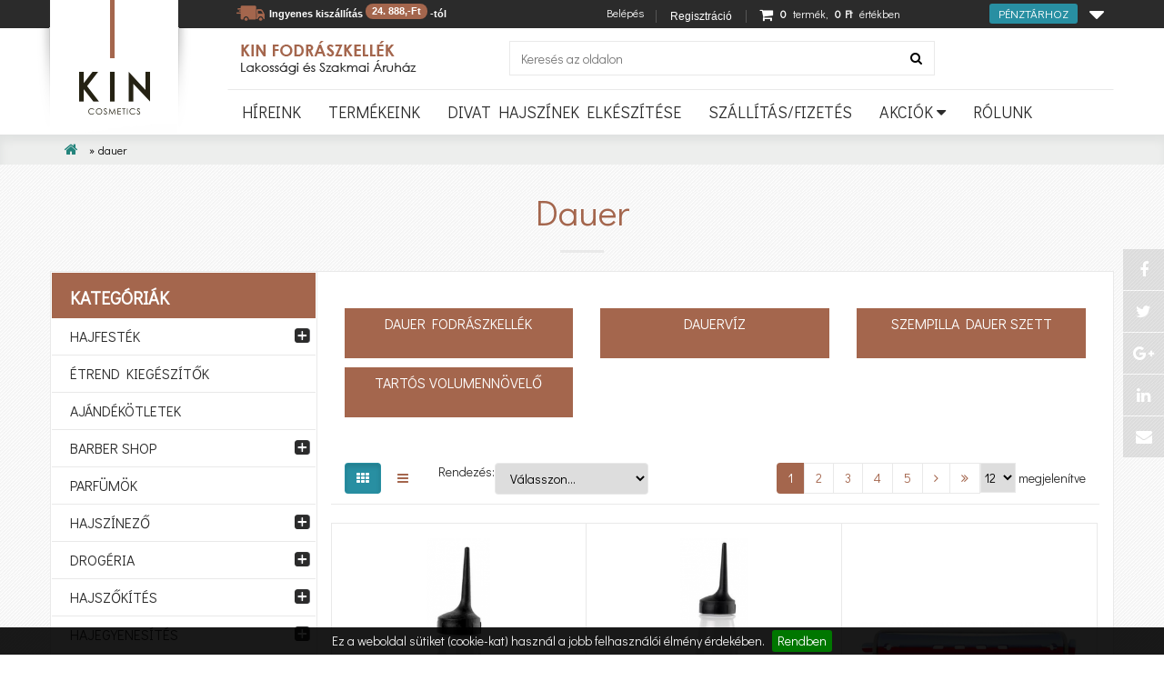

--- FILE ---
content_type: text/html
request_url: http://www.kinfodraszkellek.hu/dauer
body_size: 21769
content:
 
<!DOCTYPE html>
<!--[if IE 8]> <html lang="hu" class="ie8"> <![endif]-->
<!--[if IE 9]> <html lang="hu" class="ie9"> <![endif]-->
<!--[if !IE]><!--> <html lang="hu" prefix="og: http://ogp.me/ns#"> <!--<![endif]--><head>
<!-- Meta -->
<meta http-equiv="X-UA-Compatible" content="IE=edge" />
		<meta http-equiv="Content-Type" content="text/html; charset=utf-8" />
		<meta http-equiv="Content-Language" content="hu" />

		<title>Dauer - Prémium Minőség Alacsony Áron! Profi Fodrászkellékek - A legjobb hajfesték árak - Vegán - természetes összetevőkkel hajápolók - hajszárító - hajvasaló - hajvágógép - fodrász eszközök - az elérhető legjobb eredmény eléréséhez</title>

		<meta name="viewport" content="width=device-width, initial-scale=1.0">
		<meta name="description" content="&lt;P style=TEXT-ALIGN: justify; MARGIN: 0cm 0cm 10pt&gt;&lt;FONT face=Calibri&gt;Dauer, a dauerv..." />
		<meta name="keywords" content="Dauer" />

		<meta property="og:site_name" content="KIN Fodrászkellék - Prémium minőség alacsony áron! Professzionális fodrász hajfesték, hajszínező, hajápolók, eszközök az elérhető legjobb eredményhez." />
		<meta property="og:title" content="Dauer - Prémium Minőség Alacsony Áron! Profi Fodrászkellékek - A legjobb hajfesték árak - Vegán - természetes összetevőkkel hajápolók - hajszárító - hajvasaló - hajvágógép - fodrász eszközök - az elérhető legjobb eredmény eléréséhez" />
		<meta property="og:description" content="&lt;P style=TEXT-ALIGN: justify; MARGIN: 0cm 0cm 10pt&gt;&lt;FONT face=Calibri&gt;Dauer, a dauerv..." />
		<meta property="og:type" content="website" />
		<meta property="og:image" content="https://www.kinfodraszkellek.hu/templates/base/images/logo.png" />

		<base href="https://www.kinfodraszkellek.hu/" />
		<meta name="robots" content="index, follow, all" />
		<meta name="revisit-after" content="5 days" />
		<meta name="author" content="COL Directinfo - Honlap, Webáruház">
		<meta name="rating" content="General" />

<!-- Favicon -->
<link type="image/x-icon" href="templates/base/favicon.ico" rel="icon">
<link type="image/x-icon" href="templates/base/favicon.ico" rel="shortcut icon">
<link href="templates/base/images/apple-touch-iphone.png" rel="apple-touch-icon">

<link href="http://purl.org/dc/terms/" rel="schema.dcterms">

<!-- CSS -->

<link rel="stylesheet" href="templates/base/css/jquery-ui.min.css" type="text/css" media="all" />
<link rel="stylesheet" href="templates/base/css/bootstrap.min.css" type="text/css" media="all" />
<link rel="stylesheet" href="templates/base/css/jquery.nouislider.min.css" type="text/css" media="all" />
<link rel="stylesheet" href="https://maxcdn.bootstrapcdn.com/font-awesome/4.5.0/css/font-awesome.min.css" type="text/css" media="all" />
<link rel="stylesheet" href="templates/base/css/jquery.raty.min.css" type="text/css" media="all" />
<link rel="stylesheet" href="templates/base/css/colorbox.min.css" type="text/css" media="all" />
<link rel="stylesheet" href="templates/base/css/normalize.min.css" type="text/css" media="all" />
<link rel="stylesheet" href="templates/base/css/flags.min.css" type="text/css" media="all" />
<link rel="stylesheet" href="templates/base/css/eventCalendar.min.css" type="text/css" media="all" />
<link rel="stylesheet" href="templates/base/css/eventCalendar_theme_responsive.min.css" type="text/css" media="all" />
<link rel="stylesheet" type="text/css" href="templates/base/css/print.min.css" media="print" />
<link rel='stylesheet' href="https://fonts.googleapis.com/css?family=Molengo|Merriweather+Sans:700,400italic,400|Open+Sans+Condensed:700,300&subset=latin,latin-ext" type='text/css' media="all">
<link href='https://fonts.googleapis.com/css?family=Open+Sans:400,700italic,700,800,600italic,600,400italic,300italic,300&subset=latin,latin-ext' rel='stylesheet' type='text/css'>
<link href='https://fonts.googleapis.com/css?family=Didact+Gothic&subset=latin,latin-ext' rel='stylesheet' type='text/css'>
<link rel="stylesheet" href="templates/base/css/style.css" type="text/css" media="all" />
<link rel="stylesheet" href="https://online.gls-hungary.com/psmap/default.css" type="text/css" media="all" />

<!-- Support for HTML5 -->
		<!--[if lt IE 9]>
			<script src="https://oss.maxcdn.com/html5shiv/3.7.2/html5shiv.min.js"></script>
			<script src="https://oss.maxcdn.com/respond/1.4.2/respond.min.js"></script>
			<![endif]-->
			<script>
				(function(i,s,o,g,r,a,m){i['GoogleAnalyticsObject']=r;i[r]=i[r]||function(){
					(i[r].q=i[r].q||[]).push(arguments)},i[r].l=1*new Date();a=s.createElement(o),
					m=s.getElementsByTagName(o)[0];a.async=1;a.src=g;m.parentNode.insertBefore(a,m)
				})(window,document,'script','https://www.google-analytics.com/analytics.js','ga');
				ga('create', 'UA-38574735-1', 'auto');
				ga('send', 'pageview');
			</script>
		</head>
		<body class="no-js">
			<div id="topbar" class="clearfix">
				<div class="container">
					<div class="row">
						<div class="col-lg-4 col-lg-offset-2 hidden-md col-md-offset-2 hidden-sm topleft delivery david3">
							<div class="content-wrap">
	
	<div class="text"><p><span style="font-size:10px;"><strong>Ingyenes kisz&aacute;ll&iacute;t&aacute;s <span class="badge badge-transparent">24. 888,-Ft</span> -t&oacute;l</strong></span></p>
</div>
	
</div>
						</div>
						<div class="col-lg-2 col-md-3 col-lg-offset-0 col-md-offset-5 col-sm-6 col-xs-7 topleft">
							<div class="loginout">
								<div class="btn-group login">
	<button type="button" class="btn btn-link dropdown-toggle hidden-lg hidden-md" data-toggle="dropdown"><i class="fa fa-sign-in fa-lg"></i> &nbsp;<i class="fa fa-caret-down"></i></button>
	<button type="button" class="btn btn-link dropdown-toggle hidden-sm hidden-xs" data-toggle="dropdown">Belépés</button>
	<p class="pull-right"><a class="reg" href="regisztracio">Regisztráció</a></p>
	<div class="dropdown-menu" role="menu">
		

		<form role="form" name="loginbox" action="/dauer" method="post" enctype="application/x-www-form-urlencoded">
			<fieldset>
				<div class="input-group">
					<span class="input-group-addon"><i class="fa fa-user"></i></span>
					<input id="login_email" name="username" type="text" tabindex="1" maxlength="64" class="form-control" placeholder="E-mail cím" value=""/>
				</div>

				<div class="input-group">
					<span class="input-group-addon"><i class="fa fa-lock"></i></span>
					<input id="login_pw" name="password" type="password" tabindex="2" maxlength="16" class="form-control" placeholder="Jelszó" value=""/>
				</div>

				<div class="checkbox">
					<label>
						<input type="checkbox" name="stay_login" id="stay_login"> Maradjak bejelentkezve
					</label>
				</div>

				<button type="submit" class="submit btn btn-default btn-lg btn-block" name="loginSubmit" tabindex="3" >Bejelentkezés</button>

				<p class="pull-left"><a class="lost" href="elfelejtett-jelszo"><i class="fa fa-key fa-lg"></i> Elfelejtett a jelszó</a></p>

				<div class="clearfix"></div>
			</fieldset>
		</form>
	</div>
</div>
<div class="loginerror">
	<p class="error_message"></p>
	<p class="error_message"></p>
</div>
							</div>
						</div>
						<div class="col-lg-4 col-md-4 col-sm-6 col-xs-5 webshop_cart">
							<div class="cart-wrapper">
	<a class="arrow" onclick="showCartInTop();"><i class="fa fa-caret-down fa-2x"></i></a>
	<div class="cartsummary">
		<p>
			<i class="fa fa-shopping-cart fa-lg"></i>
			<span><b class="amount">0</b></span>
			<span class="hidden-xs">termék,</span>
			<!--<span><b>összesen :</b></span>-->
			<span class="hidden-xs"><b class="sum"><span class="price">0</span> <span class="currency">Ft</span></b></span>
			<span class="hidden-xs">értékben</span>
			<a class="btn btn-primary pull-right hidden-xs gotocart" href="https://www.kinfodraszkellek.hu/kosar">Pénztárhoz</a>
		</p>
	</div>
	<div class="ajaxcart hidden" style="display: none;"></div>
</div>
						</div>
					</div>
				</div>
			</div>
			<header>
				<div class="container">
					<div class="col-md-2 col-sm-12 col-xs-12 logo">
						<a href="https://www.kinfodraszkellek.hu/" class="showtitle hidden-sm hidden-xs" data-placement="bottom" title="KIN Fodrászkellék - Prémium minőség alacsony áron! Professzionális fodrász hajfesték, hajszínező, hajápolók, eszközök az elérhető legjobb eredményhez.">
							<img class="img-responsive" src="templates/base/images/logo.png" alt="KIN Fodrászkellék - Prémium minőség alacsony áron! Professzionális fodrász hajfesték, hajszínező, hajápolók, eszközök az elérhető legjobb eredményhez." />
						</a>
						<a href="https://www.kinfodraszkellek.hu/" class="showtitle hidden-md hidden-lg" data-placement="bottom" title="KIN Fodrászkellék - Prémium minőség alacsony áron! Professzionális fodrász hajfesték, hajszínező, hajápolók, eszközök az elérhető legjobb eredményhez.">
							<img class="img-responsive" src="templates/base/images/logo_mobil.png" alt="KIN Fodrászkellék - Prémium minőség alacsony áron! Professzionális fodrász hajfesték, hajszínező, hajápolók, eszközök az elérhető legjobb eredményhez." />
						</a>
					</div>
					<div class="col-md-3 col-sm-12 col-xs-12 logo2">
						<a href="https://www.kinfodraszkellek.hu/" class="showtitle" data-placement="bottom" title="KIN Fodrászkellék - Prémium minőség alacsony áron! Professzionális fodrász hajfesték, hajszínező, hajápolók, eszközök az elérhető legjobb eredményhez.">
							<img class="img-responsive" src="templates/base/images/logo2.png" alt="KIN Fodrászkellék - Prémium minőség alacsony áron! Professzionális fodrász hajfesték, hajszínező, hajápolók, eszközök az elérhető legjobb eredményhez." />
						</a>
					</div>
					<div class="col-md-5 col-sm-12 col-xs-12 info">
						<div class="quicksearch">
	<form role="form" name="searchform" action="https://www.kinfodraszkellek.hu/kereses" method="post" enctype="application/x-www-form-urlencoded">
		<fieldset>
			<div class="form-group">
				<input name="keywords" type="text" class="form-control" tabindex="3" maxlength="256" placeholder="Keresés az oldalon" autocomplete="false" />
			</div>
			<button type="submit" name="searchSubmit" class="submit showtitle btn btn-link" data-placement="right" title="Keresés" tabindex="4"><i class="fa fa-search"></i></button>
		</fieldset>
	</form>
</div>
<div class="ajaxsearchresults"></div>
					</div>
					<div class="clearfix"></div>
					<div class="col-md-10 col-md-offset-2 menu-head">
						<div id="menu-wrapper" class="navbar" role="navigation" data-offset-top="41">
							<div class="navbar-header">
								<button type="button" class="navbar-toggle collapsed" data-toggle="collapse" data-target=".menucollapse">
									<a><span class="fa fa-bars fa-2x"></span></a>
								</button>
								<a href="https://www.kinfodraszkellek.hu/" class="navbar-toggle collapsed pull-left home visible-xs"><span class="fa fa-home fa-2x"></span></a>
							</div>
							<div class="collapse menucollapse navbar-collapse">
								<ul class="nav navbar-nav menulevel_1">
	<li id="menuli1"  class="normal first">
		<a href="hireink/hirek/" ><span class="inside">Híreink</span></a>
	</li>
	<li id="menuli60"  class="normal">
		<a href="termekeink/---2db-pont--a-telefonos-megjelenesnel-igy-lejjeb-tolja-a-a-fodraszkellek-ketegoriak-at-ha-atermekeink-menure-kattint-kapcsold-be" ><span class="inside">Termékeink</span></a>
	</li>
	<li id="menuli78"  class="normal">
		<a href="http://www.kinfodraszkellek.hu/hajfestek/hajfestekek/divat-hajszinek-elkeszitese"  target="_blank"><span class="inside">Divat hajszínek elkészítése</span></a>
	</li>
	<li id="menuli8"  class="normal">
		<a href="szallitasfizetes/szallitasi-dijak"  target="_blank"><span class="inside">Szállítás/fizetés</span></a>
	</li>
	<li id="menuli7"  class="normal dropdown">
		<a href="javascript:Void(0);" class="dropdown-toggle" data-toggle="dropdown"  target="_blank"><span class="inside">Akciók</span> <span class="fa fa-caret-down"></span></a>
		<ul class="dropdown-menu menulevel_2" role="menu">
			<li id="menuli66"  class="normal first">
				<a href="http://www.kinfodraszkellek.hu/ujdonsagok--kedvezmenyek/legjobb-arak--most-alacsony-aron-kinalt-termekek" ><span class="inside">Legjobb árak</span></a>
			</li>
			<li id="menuli67"  class="normal last">
				<a href="http://www.kinfodraszkellek.hu/ujdonsagok--kedvezmenyek/hajapolok-test-es-arcapolok-fodraszkellekek-ajandekkal" ><span class="inside">Haj-Arc-Testápolók-Fodrászkellékek ajándékkal</span></a>
			</li>
		</ul>
	</li>
	<li id="menuli71"  class="normal last">
		<a href="rolunk/rolunk"  target="_blank"><span class="inside">Rólunk</span></a>
	</li>
</ul>

							</div>

						</div>
					</div>
				</div>
			</header>

			<div>
				 
			</div>

			<div id="navigate-wrapper">
				<div class="container">
					<div class="row">
						<ol class="breadcrumb"><li><a class="showtitle home" data-placement="bottom" href="https://www.kinfodraszkellek.hu/" title="vissza a kezdőlapra"><i class="fa fa-home"></i></a></li><li class="active"><a class="activea" title="Dauer">Dauer</a></li></ol>
					</div>
				</div>
			</div>
			<div id="titlebg">
				<div class="container"></div>
			</div>
			<div id="main-wrapper">
				<div class="container">
					<div class="row">
						<div id="center_column" class="center_column col-sm-12 col-md-9 base">
					       <div class="webshop">
	
	<div class="category_info_box {#searchidden}" style="background-image:url();">
		<h1 class="category_name">Dauer</h1>
		<div class="category_description">&lt;P style=TEXT-ALIGN: justify; MARGIN: 0cm 0cm 10pt&gt;&lt;FONT face=Calibri&gt;Dauer, a dauervíz használata, dauerolás a tartós hajhullámok készítésének legjobb módja. A dauervízzel megbontjuk a haj szerkezetét, ezért nagyon fontos dauervizek minősége. Az oldalon található dauervíz márkák használata minden hajtípus dauerolására alkalmasak, így a legjobb bio dauerolással garantáljuk a dauerolt haj legkíméletesebb göndörítését.&lt;/FONT&gt;&lt;/P&gt;</div>
	</div>
	<ul class="webshop_categorylist">
	
	<li class="col-md-4">
		<div class="categorylist_item catid58" style="background-image:url(https://www.kinfodraszkellek.hu/uploads/webshop/categories/dauer_eszkoz.png);">
			<h3 class="category_name"><a href="dauer/dauer-fodraszkellek"><span>Dauer fodrászkellék</span></a></h3>
		</div>
	</li>
	
	<li class="col-md-4">
		<div class="categorylist_item catid57" style="background-image:url(https://www.kinfodraszkellek.hu/uploads/webshop/categories/dauerviz.png);">
			<h3 class="category_name"><a href="dauer/dauerviz"><span>Dauervíz</span></a></h3>
		</div>
	</li>
	
	<li class="col-md-4">
		<div class="categorylist_item catid326" style="background-image:url();">
			<h3 class="category_name"><a href="dauer/szempilla-dauer-szett"><span>Szempilla dauer szett</span></a></h3>
		</div>
	</li>
	
	<li class="col-md-4">
		<div class="categorylist_item catid59" style="background-image:url(https://www.kinfodraszkellek.hu/uploads/webshop/categories/tartos_volumennovelo.png);">
			<h3 class="category_name"><a href="dauer/tartos-volumennovelo"><span>Tartós Volumennövelő</span></a></h3>
		</div>
	</li>
	
	<div class="clearfix"></div>
</ul>
	
	
	<!--div></div-->
	
	
	<div class="toolbar">
		<div class="ordering col-xs-12 col-sm-6"><div class="views hidden-xs pull-left"><a href="/dauer?listtype=1" class="submit btn active" title="Galéria nézet"><i class="fa fa-th"></i></a><a href="/dauer?listtype=2" class="submit btn" title="Lista nézet"><i class="fa fa-bars"></i></a></div><span class="pull-left">Rendezés: </span><select name="url" class="btn" onchange="location.href = this.value"><option selected="selected" value="/dauer">Válasszon...</option><option value='/dauer?ordering=name_asc'>Név szerint növekvő</option><option value='/dauer?ordering=name_desc'>Név szerint csökkenő</option><option value='/dauer?ordering=price_asc'>Ár szerint növekvő</option><option value='/dauer?ordering=price_desc'>Ár szerint csökkenő</option><option value='/dauer?ordering=rating_desc'>Legjobban értékeltek</option></select></div>
		<div class="paginator col-xs-12 col-sm-6">
        	<form name="paginator_bottom" action="/dauer" method="post" enctype="application/x-www-form-urlencoded">
				<div class='btn-toolbar' role='toolbar'><div class='btn-group pull-right'><span alt="1" class="lapozo_aktualis btn" >1</span> <a class="lapozo btn" alt="2" rel="canonical" href="/dauer?page=2">2</a> <a class="lapozo btn" alt="3" rel="canonical" href="/dauer?page=3">3</a> <a class="lapozo btn" alt="4" rel="canonical" href="/dauer?page=4">4</a> <a class="lapozo btn" alt="5" rel="canonical" href="/dauer?page=5">5</a> <a class="right_arrow btn" rel="canonical" href="/dauer?page=2" alt="Következő oldal" title="Következő oldal"><i class="fa fa-angle-right"></i></a>
<a class="last_arrow btn" rel="canonical" href="/dauer?page=7" alt="Utolsó oldal" title="Utolsó oldal"><i class="fa fa-angle-double-right"></i></a>
<span class="paginate"></span><select class="ipp_select paginate" onchange="window.location='/dauer?ipp='+this[this.selectedIndex].value;return false"><option value="12">12</option>
<option value="24">24</option>
<option value="36">36</option>
<option value="48">48</option>
</select> megjelenítve
</div></div>
			</form>
		</div>
		<div class="clearfix"></div>
	</div>
	
	<ul>
 		
<li class="product_list col-sm-6 col-md-4 ">
	<div class="thumbnail">
		<div class="image">
			<a href="aplikator-csoros-felvivo-flakon-120ml-fodraszkellek"><img alt="Aplikátor csőrös felvivő flakon 120ml" class="img-responsive" src="https://www.kinfodraszkellek.hu/images/products/medium/1000/631_aplikator_csoros_felvivo_flakon_120ml.png" /></a>
			
			
			
		</div>
		<div class="caption">

			<h2 class="text-center"><a href="aplikator-csoros-felvivo-flakon-120ml-fodraszkellek">Aplikátor csőrös felvivő flakon 120ml fodrászkellék</a></h2>

			<div class="sku hidden">Cikkszám: 1725-cacff-3011395-120ml</div>
			<div class="introtext"></div>
			

			<div class="prices">
				<div class='price1'><span class='brutto_lbl'>Bruttó ár</span> <span class='brutto_price'>935</span><span class='currency'>Ft</span></div><div class='price2'><span class='netto_lbl'>Nettó ár</span> <span class='netto_price'>736</span><span class='currency'>Ft</span><span class='vat'> + ÁFA</span></div><br />
				<div style="display: none">
					{##PACKINGS} <br />
					{##UNIT_PRICE} Ft/<br />
				</div>
			</div>
			

			
			<div class="pcart">
				<form role="form" name="cart_631" action="/dauer" method="post" enctype="application/x-www-form-urlencoded">
					<div class="addtocart text-center cart">
						<input name="cart_631" id="cart_631" onblur="clickPlusminus(this);" maxlength="3" type="text" class="form-control cart pmcart text-center" value="1"><a class="plusminus text-center"><span onclick="plusminus(this);" class="plus"><i class="fa fa-plus"></i></span><span onclick="plusminus(this);" class="minus"><i class="fa fa-minus"></i></span></a><span class="unit pull-left hidden">db</span> <a href="aplikator-csoros-felvivo-flakon-120ml-fodraszkellek" class="btn btn-primary details"><i class='fa fa-info' aria-hidden='true'></i></a>
						<div class="clearfix"></div>
					</div>
					<div class="actions text-center">
						
					</div>
				</form>
			</div>
			

			<div class="inthecart hidden"></div>
		</div>
	</div>
</li>

<li class="product_list col-sm-6 col-md-4 ">
	<div class="thumbnail">
		<div class="image">
			<a href="applikator-csoros-felvivo-flakon-240ml-fodraszkellek"><img alt="Applikátor csőrös felvivő flakon 240ml" class="img-responsive" src="https://www.kinfodraszkellek.hu/images/products/medium/1000/632_applikator_csoros_felvivo_flakon_240ml.png" /></a>
			
			
			
		</div>
		<div class="caption">

			<h2 class="text-center"><a href="applikator-csoros-felvivo-flakon-240ml-fodraszkellek">Applikátor csőrös felvivő flakon 240ml fodrászkellék</a></h2>

			<div class="sku hidden">Cikkszám: 1725-cacff-3011396-240ml</div>
			<div class="introtext"></div>
			

			<div class="prices">
				<div class='price1'><span class='brutto_lbl'>Bruttó ár</span> <span class='brutto_price'>1 091</span><span class='currency'>Ft</span></div><div class='price2'><span class='netto_lbl'>Nettó ár</span> <span class='netto_price'>859</span><span class='currency'>Ft</span><span class='vat'> + ÁFA</span></div><br />
				<div style="display: none">
					{##PACKINGS} <br />
					{##UNIT_PRICE} Ft/<br />
				</div>
			</div>
			

			
			<div class="pcart">
				<form role="form" name="cart_632" action="/dauer" method="post" enctype="application/x-www-form-urlencoded">
					<div class="addtocart text-center cart">
						<input name="cart_632" id="cart_632" onblur="clickPlusminus(this);" maxlength="3" type="text" class="form-control cart pmcart text-center" value="1"><a class="plusminus text-center"><span onclick="plusminus(this);" class="plus"><i class="fa fa-plus"></i></span><span onclick="plusminus(this);" class="minus"><i class="fa fa-minus"></i></span></a><span class="unit pull-left hidden">db</span> <a href="applikator-csoros-felvivo-flakon-240ml-fodraszkellek" class="btn btn-primary details"><i class='fa fa-info' aria-hidden='true'></i></a>
						<div class="clearfix"></div>
					</div>
					<div class="actions text-center">
						
					</div>
				</form>
			</div>
			

			<div class="inthecart hidden"></div>
		</div>
	</div>
</li>

<li class="product_list col-sm-6 col-md-4 ">
	<div class="thumbnail">
		<div class="image">
			<a href="dauer-csavaro-csomag-12db-11×-95mm"><img alt="Dauer csavaró csomag 12db/ 11× 95mm" class="img-responsive" src="https://www.kinfodraszkellek.hu/images/products/medium/1000/695_dauer_csavaro_csomag_12db_11×_95mm.png" /></a>
			
			
			
		</div>
		<div class="caption">

			<h2 class="text-center"><a href="dauer-csavaro-csomag-12db-11×-95mm">Dauer csavaró csomag 12db/ 11× 95mm</a></h2>

			<div class="sku hidden">Cikkszám: 1725-3012014-cdc-11-95mm-12db</div>
			<div class="introtext"></div>
			

			<div class="prices">
				<div class='price1'><span class='brutto_lbl'>Bruttó ár</span> <span class='brutto_price'>1 399</span><span class='currency'>Ft</span></div><div class='price2'><span class='netto_lbl'>Nettó ár</span> <span class='netto_price'>1 101</span><span class='currency'>Ft</span><span class='vat'> + ÁFA</span></div><br />
				<div style="display: none">
					{##PACKINGS} <br />
					{##UNIT_PRICE} Ft/<br />
				</div>
			</div>
			

			
			<div class="pcart">
				<form role="form" name="cart_695" action="/dauer" method="post" enctype="application/x-www-form-urlencoded">
					<div class="addtocart text-center cart">
						<input name="cart_695" id="cart_695" onblur="clickPlusminus(this);" maxlength="3" type="text" class="form-control cart pmcart text-center" value="1"><a class="plusminus text-center"><span onclick="plusminus(this);" class="plus"><i class="fa fa-plus"></i></span><span onclick="plusminus(this);" class="minus"><i class="fa fa-minus"></i></span></a><span class="unit pull-left hidden">db</span> <a href="dauer-csavaro-csomag-12db-11×-95mm" class="btn btn-primary details"><i class='fa fa-info' aria-hidden='true'></i></a>
						<div class="clearfix"></div>
					</div>
					<div class="actions text-center">
						
					</div>
				</form>
			</div>
			

			<div class="inthecart hidden"></div>
		</div>
	</div>
</li>

<li class="product_list col-sm-6 col-md-4 ">
	<div class="thumbnail">
		<div class="image">
			<a href="dauer-csavaro-csomag-12db-13×-95mm"><img alt="Dauer csavaró csomag 12db/ 13× 95mm" class="img-responsive" src="https://www.kinfodraszkellek.hu/images/products/medium/1000/696_dauer_csavaro_csomag_12db_13×_95mm.png" /></a>
			
			
			
		</div>
		<div class="caption">

			<h2 class="text-center"><a href="dauer-csavaro-csomag-12db-13×-95mm">Dauer csavaró csomag 12db/ 13× 95mm</a></h2>

			<div class="sku hidden">Cikkszám: 1725-3011270-cdc-13-95mm-12db</div>
			<div class="introtext"></div>
			

			<div class="prices">
				<div class='price1'><span class='brutto_lbl'>Bruttó ár</span> <span class='brutto_price'>1 399</span><span class='currency'>Ft</span></div><div class='price2'><span class='netto_lbl'>Nettó ár</span> <span class='netto_price'>1 101</span><span class='currency'>Ft</span><span class='vat'> + ÁFA</span></div><br />
				<div style="display: none">
					{##PACKINGS} <br />
					{##UNIT_PRICE} Ft/<br />
				</div>
			</div>
			

			
			<div class="pcart">
				<form role="form" name="cart_696" action="/dauer" method="post" enctype="application/x-www-form-urlencoded">
					<div class="addtocart text-center cart">
						<input name="cart_696" id="cart_696" onblur="clickPlusminus(this);" maxlength="3" type="text" class="form-control cart pmcart text-center" value="1"><a class="plusminus text-center"><span onclick="plusminus(this);" class="plus"><i class="fa fa-plus"></i></span><span onclick="plusminus(this);" class="minus"><i class="fa fa-minus"></i></span></a><span class="unit pull-left hidden">db</span> <a href="dauer-csavaro-csomag-12db-13×-95mm" class="btn btn-primary details"><i class='fa fa-info' aria-hidden='true'></i></a>
						<div class="clearfix"></div>
					</div>
					<div class="actions text-center">
						
					</div>
				</form>
			</div>
			

			<div class="inthecart hidden"></div>
		</div>
	</div>
</li>

<li class="product_list col-sm-6 col-md-4 ">
	<div class="thumbnail">
		<div class="image">
			<a href="dauer-csavaro-csomag-12db-16×-95mm"><img alt="Dauer csavaró csomag 12db/ 16× 95mm" class="img-responsive" src="https://www.kinfodraszkellek.hu/images/products/medium/1000/697_dauer_csavaro_csomag_12db_16×_95mm.png" /></a>
			
			
			
		</div>
		<div class="caption">

			<h2 class="text-center"><a href="dauer-csavaro-csomag-12db-16×-95mm">Dauer csavaró csomag 12db/ 16× 95mm</a></h2>

			<div class="sku hidden">Cikkszám: 1725-3011278-cdc-16-95mm-12db</div>
			<div class="introtext"></div>
			

			<div class="prices">
				<div class='price1'><span class='brutto_lbl'>Bruttó ár</span> <span class='brutto_price'>1 487</span><span class='currency'>Ft</span></div><div class='price2'><span class='netto_lbl'>Nettó ár</span> <span class='netto_price'>1 171</span><span class='currency'>Ft</span><span class='vat'> + ÁFA</span></div><br />
				<div style="display: none">
					{##PACKINGS} <br />
					{##UNIT_PRICE} Ft/<br />
				</div>
			</div>
			

			
			<div class="pcart">
				<form role="form" name="cart_697" action="/dauer" method="post" enctype="application/x-www-form-urlencoded">
					<div class="addtocart text-center cart">
						<input name="cart_697" id="cart_697" onblur="clickPlusminus(this);" maxlength="3" type="text" class="form-control cart pmcart text-center" value="1"><a class="plusminus text-center"><span onclick="plusminus(this);" class="plus"><i class="fa fa-plus"></i></span><span onclick="plusminus(this);" class="minus"><i class="fa fa-minus"></i></span></a><span class="unit pull-left hidden">db</span> <a href="dauer-csavaro-csomag-12db-16×-95mm" class="btn btn-primary details"><i class='fa fa-info' aria-hidden='true'></i></a>
						<div class="clearfix"></div>
					</div>
					<div class="actions text-center">
						
					</div>
				</form>
			</div>
			

			<div class="inthecart hidden"></div>
		</div>
	</div>
</li>

<li class="product_list col-sm-6 col-md-4 ">
	<div class="thumbnail">
		<div class="image">
			<a href="dauer-csavaro-csomag-12db-6×-95mm"><img alt="Dauer csavaró csomag 12db/ 6× 95mm" class="img-responsive" src="https://www.kinfodraszkellek.hu/images/products/medium/1000/701_dauer_csavaro_csomag_12db_6×_95mm.png" /></a>
			
			
			
		</div>
		<div class="caption">

			<h2 class="text-center"><a href="dauer-csavaro-csomag-12db-6×-95mm">Dauer csavaró csomag 12db/ 6× 95mm</a></h2>

			<div class="sku hidden">Cikkszám: 1725-3012016-cdc-6-95mm-12db</div>
			<div class="introtext"></div>
			

			<div class="prices">
				<div class='price1'><span class='brutto_lbl'>Bruttó ár</span> <span class='brutto_price'>913</span><span class='currency'>Ft</span></div><div class='price2'><span class='netto_lbl'>Nettó ár</span> <span class='netto_price'>719</span><span class='currency'>Ft</span><span class='vat'> + ÁFA</span></div><br />
				<div style="display: none">
					{##PACKINGS} <br />
					{##UNIT_PRICE} Ft/<br />
				</div>
			</div>
			

			
			<div class="pcart">
				<form role="form" name="cart_701" action="/dauer" method="post" enctype="application/x-www-form-urlencoded">
					<div class="addtocart text-center cart">
						<input name="cart_701" id="cart_701" onblur="clickPlusminus(this);" maxlength="3" type="text" class="form-control cart pmcart text-center" value="1"><a class="plusminus text-center"><span onclick="plusminus(this);" class="plus"><i class="fa fa-plus"></i></span><span onclick="plusminus(this);" class="minus"><i class="fa fa-minus"></i></span></a><span class="unit pull-left hidden">db</span> <a href="dauer-csavaro-csomag-12db-6×-95mm" class="btn btn-primary details"><i class='fa fa-info' aria-hidden='true'></i></a>
						<div class="clearfix"></div>
					</div>
					<div class="actions text-center">
						
					</div>
				</form>
			</div>
			

			<div class="inthecart hidden"></div>
		</div>
	</div>
</li>

<li class="product_list col-sm-6 col-md-4 ">
	<div class="thumbnail">
		<div class="image">
			<a href="dauer-csavaro-csomag-12db-7×-95mm"><img alt="Dauer csavaró csomag 12db/ 7× 95mm" class="img-responsive" src="https://www.kinfodraszkellek.hu/images/products/medium/1000/702_dauer_csavaro_csomag_12db_7×_95mm.png" /></a>
			
			
			
		</div>
		<div class="caption">

			<h2 class="text-center"><a href="dauer-csavaro-csomag-12db-7×-95mm">Dauer csavaró csomag 12db/ 7× 95mm</a></h2>

			<div class="sku hidden">Cikkszám: 1725-3012017-cdc-7-95mm-12db</div>
			<div class="introtext"></div>
			

			<div class="prices">
				<div class='price1'><span class='brutto_lbl'>Bruttó ár</span> <span class='brutto_price'>913</span><span class='currency'>Ft</span></div><div class='price2'><span class='netto_lbl'>Nettó ár</span> <span class='netto_price'>719</span><span class='currency'>Ft</span><span class='vat'> + ÁFA</span></div><br />
				<div style="display: none">
					{##PACKINGS} <br />
					{##UNIT_PRICE} Ft/<br />
				</div>
			</div>
			

			
			<div class="pcart">
				<form role="form" name="cart_702" action="/dauer" method="post" enctype="application/x-www-form-urlencoded">
					<div class="addtocart text-center cart">
						<input name="cart_702" id="cart_702" onblur="clickPlusminus(this);" maxlength="3" type="text" class="form-control cart pmcart text-center" value="1"><a class="plusminus text-center"><span onclick="plusminus(this);" class="plus"><i class="fa fa-plus"></i></span><span onclick="plusminus(this);" class="minus"><i class="fa fa-minus"></i></span></a><span class="unit pull-left hidden">db</span> <a href="dauer-csavaro-csomag-12db-7×-95mm" class="btn btn-primary details"><i class='fa fa-info' aria-hidden='true'></i></a>
						<div class="clearfix"></div>
					</div>
					<div class="actions text-center">
						
					</div>
				</form>
			</div>
			

			<div class="inthecart hidden"></div>
		</div>
	</div>
</li>

<li class="product_list col-sm-6 col-md-4 ">
	<div class="thumbnail">
		<div class="image">
			<a href="dauer-csavaro-csomag-12db-8×-95mm"><img alt="Dauer csavaró csomag 12db/ 8× 95mm" class="img-responsive" src="https://www.kinfodraszkellek.hu/images/products/medium/1000/703_dauer_csavaro_csomag_12db_8×_95mm.png" /></a>
			
			
			
		</div>
		<div class="caption">

			<h2 class="text-center"><a href="dauer-csavaro-csomag-12db-8×-95mm">Dauer csavaró csomag 12db/ 8× 95mm</a></h2>

			<div class="sku hidden">Cikkszám: 1725-3012013-cdc-8-95mm-12db</div>
			<div class="introtext"></div>
			

			<div class="prices">
				<div class='price1'><span class='brutto_lbl'>Bruttó ár</span> <span class='brutto_price'>913</span><span class='currency'>Ft</span></div><div class='price2'><span class='netto_lbl'>Nettó ár</span> <span class='netto_price'>719</span><span class='currency'>Ft</span><span class='vat'> + ÁFA</span></div><br />
				<div style="display: none">
					{##PACKINGS} <br />
					{##UNIT_PRICE} Ft/<br />
				</div>
			</div>
			

			
			<div class="pcart">
				<form role="form" name="cart_703" action="/dauer" method="post" enctype="application/x-www-form-urlencoded">
					<div class="addtocart text-center cart">
						<input name="cart_703" id="cart_703" onblur="clickPlusminus(this);" maxlength="3" type="text" class="form-control cart pmcart text-center" value="1"><a class="plusminus text-center"><span onclick="plusminus(this);" class="plus"><i class="fa fa-plus"></i></span><span onclick="plusminus(this);" class="minus"><i class="fa fa-minus"></i></span></a><span class="unit pull-left hidden">db</span> <a href="dauer-csavaro-csomag-12db-8×-95mm" class="btn btn-primary details"><i class='fa fa-info' aria-hidden='true'></i></a>
						<div class="clearfix"></div>
					</div>
					<div class="actions text-center">
						
					</div>
				</form>
			</div>
			

			<div class="inthecart hidden"></div>
		</div>
	</div>
</li>

<li class="product_list col-sm-6 col-md-4 ">
	<div class="thumbnail">
		<div class="image">
			<a href="dauer-csavaro-csomag-12db-9×-95mm"><img alt="Dauer csavaró csomag 12db/ 9× 95mm" class="img-responsive" src="https://www.kinfodraszkellek.hu/images/products/medium/1000/704_dauer_csavaro_csomag_12db_9×_95mm.png" /></a>
			
			
			
		</div>
		<div class="caption">

			<h2 class="text-center"><a href="dauer-csavaro-csomag-12db-9×-95mm">Dauer csavaró csomag 12db/ 9× 95mm</a></h2>

			<div class="sku hidden">Cikkszám: 1725-3012015-cdc-9-95mm-12db</div>
			<div class="introtext"></div>
			

			<div class="prices">
				<div class='price1'><span class='brutto_lbl'>Bruttó ár</span> <span class='brutto_price'>1 079</span><span class='currency'>Ft</span></div><div class='price2'><span class='netto_lbl'>Nettó ár</span> <span class='netto_price'>850</span><span class='currency'>Ft</span><span class='vat'> + ÁFA</span></div><br />
				<div style="display: none">
					{##PACKINGS} <br />
					{##UNIT_PRICE} Ft/<br />
				</div>
			</div>
			

			
			<div class="pcart">
				<form role="form" name="cart_704" action="/dauer" method="post" enctype="application/x-www-form-urlencoded">
					<div class="addtocart text-center cart">
						<input name="cart_704" id="cart_704" onblur="clickPlusminus(this);" maxlength="3" type="text" class="form-control cart pmcart text-center" value="1"><a class="plusminus text-center"><span onclick="plusminus(this);" class="plus"><i class="fa fa-plus"></i></span><span onclick="plusminus(this);" class="minus"><i class="fa fa-minus"></i></span></a><span class="unit pull-left hidden">db</span> <a href="dauer-csavaro-csomag-12db-9×-95mm" class="btn btn-primary details"><i class='fa fa-info' aria-hidden='true'></i></a>
						<div class="clearfix"></div>
					</div>
					<div class="actions text-center">
						
					</div>
				</form>
			</div>
			

			<div class="inthecart hidden"></div>
		</div>
	</div>
</li>

<li class="product_list col-sm-6 col-md-4 ">
	<div class="thumbnail">
		<div class="image">
			<a href="dauercsavaro-tomor-muanyagbol-12dbcsomag-4×75mm"><img alt="Dauer csavaró csomag 12db/ 4× 75mm" class="img-responsive" src="https://www.kinfodraszkellek.hu/images/products/medium/1000/699_dauer_csavaro_csomag_12db_4×_75mm.png" /></a>
			
			
			
		</div>
		<div class="caption">

			<h2 class="text-center"><a href="dauercsavaro-tomor-muanyagbol-12dbcsomag-4×75mm">Dauercsavaró tömör műanyagból 12db/csomag 4×75mm</a></h2>

			<div class="sku hidden">Cikkszám: 1725-cm-3012019-4-75mm-12db</div>
			<div class="introtext"></div>
			

			<div class="prices">
				<div class='price1'><span class='brutto_lbl'>Bruttó ár</span> <span class='brutto_price'>1 056</span><span class='currency'>Ft</span></div><div class='price2'><span class='netto_lbl'>Nettó ár</span> <span class='netto_price'>831</span><span class='currency'>Ft</span><span class='vat'> + ÁFA</span></div><br />
				<div style="display: none">
					{##PACKINGS} <br />
					{##UNIT_PRICE} Ft/<br />
				</div>
			</div>
			

			
			<div class="pcart">
				<form role="form" name="cart_699" action="/dauer" method="post" enctype="application/x-www-form-urlencoded">
					<div class="addtocart text-center cart">
						<input name="cart_699" id="cart_699" onblur="clickPlusminus(this);" maxlength="3" type="text" class="form-control cart pmcart text-center" value="1"><a class="plusminus text-center"><span onclick="plusminus(this);" class="plus"><i class="fa fa-plus"></i></span><span onclick="plusminus(this);" class="minus"><i class="fa fa-minus"></i></span></a><span class="unit pull-left hidden">db</span> <a href="dauercsavaro-tomor-muanyagbol-12dbcsomag-4×75mm" class="btn btn-primary details"><i class='fa fa-info' aria-hidden='true'></i></a>
						<div class="clearfix"></div>
					</div>
					<div class="actions text-center">
						
					</div>
				</form>
			</div>
			

			<div class="inthecart hidden"></div>
		</div>
	</div>
</li>

<li class="product_list col-sm-6 col-md-4 ">
	<div class="thumbnail">
		<div class="image">
			<a href="dauercsavaro-tomor-muanyagbol-12dbcsomag-5×91mm"><img alt="Dauercsavaró tömör műanyagból 12db/csomag 5×91mm" class="img-responsive" src="https://www.kinfodraszkellek.hu/images/products/medium/1000/714_dauercsavaro_tomor_muanyagbol_12dbcsomag_5×91mm.png" /></a>
			
			
			
		</div>
		<div class="caption">

			<h2 class="text-center"><a href="dauercsavaro-tomor-muanyagbol-12dbcsomag-5×91mm">Dauercsavaró tömör műanyagból 12db/csomag 5×91mm</a></h2>

			<div class="sku hidden">Cikkszám: 1725-cm-3012021-5-91mm-12db</div>
			<div class="introtext"></div>
			

			<div class="prices">
				<div class='price1'><span class='brutto_lbl'>Bruttó ár</span> <span class='brutto_price'>1 056</span><span class='currency'>Ft</span></div><div class='price2'><span class='netto_lbl'>Nettó ár</span> <span class='netto_price'>831</span><span class='currency'>Ft</span><span class='vat'> + ÁFA</span></div><br />
				<div style="display: none">
					{##PACKINGS} <br />
					{##UNIT_PRICE} Ft/<br />
				</div>
			</div>
			

			
			<div class="pcart">
				<form role="form" name="cart_714" action="/dauer" method="post" enctype="application/x-www-form-urlencoded">
					<div class="addtocart text-center cart">
						<input name="cart_714" id="cart_714" onblur="clickPlusminus(this);" maxlength="3" type="text" class="form-control cart pmcart text-center" value="1"><a class="plusminus text-center"><span onclick="plusminus(this);" class="plus"><i class="fa fa-plus"></i></span><span onclick="plusminus(this);" class="minus"><i class="fa fa-minus"></i></span></a><span class="unit pull-left hidden">db</span> <button type="button" name="in_cart" onclick="javascript: putInCart(this)" class="btn btn-primary cart_submit"><i class='fa fa-shopping-basket' aria-hidden='true'></i></button>

						<div class="clearfix"></div>
					</div>
					<div class="actions text-center">
						
					</div>
				</form>
			</div>
			

			<div class="inthecart hidden"></div>
		</div>
	</div>
</li>

<li class="product_list col-sm-6 col-md-4 ">
	<div class="thumbnail">
		<div class="image">
			<a href="dauercsavaro-tomor-muanyagbol-12dbcsomag-7×91mm"><img alt="Dauercsavaró tömör műanyagból 12db/csomag 7×91mm" class="img-responsive" src="https://www.kinfodraszkellek.hu/images/products/medium/4000/3090_dauercsavaro_tomor_muanyagbol_12dbcsomag_7×91mm.png" /></a>
			
			
			
		</div>
		<div class="caption">

			<h2 class="text-center"><a href="dauercsavaro-tomor-muanyagbol-12dbcsomag-7×91mm">Dauercsavaró tömör műanyagból 12db/csomag 7×91mm</a></h2>

			<div class="sku hidden">Cikkszám: 1725-cm-3012024-7-91mm-12db</div>
			<div class="introtext"></div>
			

			<div class="prices">
				<div class='price1'><span class='brutto_lbl'>Bruttó ár</span> <span class='brutto_price'>1 232</span><span class='currency'>Ft</span></div><div class='price2'><span class='netto_lbl'>Nettó ár</span> <span class='netto_price'>970</span><span class='currency'>Ft</span><span class='vat'> + ÁFA</span></div><br />
				<div style="display: none">
					{##PACKINGS} <br />
					{##UNIT_PRICE} Ft/<br />
				</div>
			</div>
			

			
			<div class="pcart">
				<form role="form" name="cart_3090" action="/dauer" method="post" enctype="application/x-www-form-urlencoded">
					<div class="addtocart text-center cart">
						<input name="cart_3090" id="cart_3090" onblur="clickPlusminus(this);" maxlength="3" type="text" class="form-control cart pmcart text-center" value="1"><a class="plusminus text-center"><span onclick="plusminus(this);" class="plus"><i class="fa fa-plus"></i></span><span onclick="plusminus(this);" class="minus"><i class="fa fa-minus"></i></span></a><span class="unit pull-left hidden">db</span> <button type="button" name="in_cart" onclick="javascript: putInCart(this)" class="btn btn-primary cart_submit"><i class='fa fa-shopping-basket' aria-hidden='true'></i></button>

						<div class="clearfix"></div>
					</div>
					<div class="actions text-center">
						
					</div>
				</form>
			</div>
			

			<div class="inthecart hidden"></div>
		</div>
	</div>
</li>

	</ul>
	<div class="clearfix"></div>
	
	<div class="toolbar-bottom">
		<div class="paginator">
        	<form name="paginator_bottom" action="/dauer" method="post" enctype="application/x-www-form-urlencoded">
				<div class='btn-toolbar' role='toolbar'><div class='btn-group pull-right'><span alt="1" class="lapozo_aktualis btn" >1</span> <a class="lapozo btn" alt="2" rel="canonical" href="/dauer?page=2">2</a> <a class="lapozo btn" alt="3" rel="canonical" href="/dauer?page=3">3</a> <a class="lapozo btn" alt="4" rel="canonical" href="/dauer?page=4">4</a> <a class="lapozo btn" alt="5" rel="canonical" href="/dauer?page=5">5</a> <a class="right_arrow btn" rel="canonical" href="/dauer?page=2" alt="Következő oldal" title="Következő oldal"><i class="fa fa-angle-right"></i></a>
<a class="last_arrow btn" rel="canonical" href="/dauer?page=7" alt="Utolsó oldal" title="Utolsó oldal"><i class="fa fa-angle-double-right"></i></a>
<span class="paginate"></span><select class="ipp_select paginate" onchange="window.location='/dauer?ipp='+this[this.selectedIndex].value;return false"><option value="12">12</option>
<option value="24">24</option>
<option value="36">36</option>
<option value="48">48</option>
</select> megjelenítve
</div></div>
      	  </form>
		</div>
		<div class="clearfix"></div>
	</div>
	
</div>
						</div>
						<aside id="left_column" class="column col-sm-12 col-md-3">
							<!-- <article>
								<div class="title"><h4>Termék szűrő</h4><span class="controlicon"><span class="plus visible-xs visible-sm fa fa-plus fa-lg"></span><span class="minus visible-xs visible-sm hidden fa fa-minus fa-lg"></span></span></div>
								<div class="articlebox hidden-xs hidden-sm"><div class="productFilter"></div></div>
							</article> -->
							<article>
								<div class="title"><h4>Kategóriák</h4><span class="controlicon"><span class="plus visible-xs visible-sm fa fa-plus fa-lg"></span><span class="minus visible-xs visible-sm hidden fa fa-minus fa-lg"></span></span></div>
								<div class="articlebox hidden-xs hidden-sm"><ul class="nav nav-stacked wmenulevel_1">
	<li id="wmenuli22" class="wfirst">
		<a href="hajfestek" id="wlink22" title="Hajfesték">Hajfesték </a>
		<span class="controls"><span class="plus fa fa-plus-square fa-lg"></span><span class="minus fa fa-minus-square fa-lg"></span></span>
		<ul class="nav nav-stacked wmenulevel_2">
			<li id="wmenuli353" class="wfirst">
				<a href="hajfestek/rezorcin-mentes-hajfestek" id="wlink353" title="Rezorcin mentes hajfesték"><span class="fa fa-angle-right"></span> &nbsp;Rezorcin mentes hajfesték </a>
			</li>
			<li id="wmenuli310" class="">
				<a href="hajfestek/termeszetes-hajfestek" id="wlink310" title="Természetes hajfesték"><span class="fa fa-angle-right"></span> &nbsp;Természetes hajfesték </a>
			</li>
			<li id="wmenuli478" class="">
				<a href="hajfestek/normal-hajfestek" id="wlink478" title="Normál hajfesték"><span class="fa fa-angle-right"></span> &nbsp;Normál hajfesték </a>
				<span class="controls"><span class="plus fa fa-plus-square fa-lg"></span><span class="minus fa fa-minus-square fa-lg"></span></span>
						<ul class="nav nav-stacked wmenulevel_3">
					<li id="wmenuli455" class="wlast">
						<a href="hajfestek/normal-hajfestek/sebelys-color-hajfestek-mediteran-tengeri-algaval" id="wlink455" title="Sebelys Color hajfesték mediterán tengeri algával"><span class="fa fa-angle-right"></span> &nbsp;Sebelys Color hajfesték mediterán tengeri algával </a>
					</li>
				</ul>
			</li>
			<li id="wmenuli42" class="">
				<a href="hajfestek/hajfestek-eltavolito" id="wlink42" title="Hajfesték eltávolító"><span class="fa fa-angle-right"></span> &nbsp;Hajfesték eltávolító </a>
				<span class="controls"><span class="plus fa fa-plus-square fa-lg"></span><span class="minus fa fa-minus-square fa-lg"></span></span>
						<ul class="nav nav-stacked wmenulevel_3">
					<li id="wmenuli43" class="wfirst">
						<a href="hajfestek/hajfestek-eltavolito/hajfestek-eltavolito-hajrol" id="wlink43" title="Hajfesték eltávolító hajról"><span class="fa fa-angle-right"></span> &nbsp;Hajfesték eltávolító hajról </a>
					</li>
					<li id="wmenuli44" class="wlast">
						<a href="hajfestek/hajfestek-eltavolito/hajfestek-eltavolito-borrol" id="wlink44" title="Hajfesték eltávolító bőrről"><span class="fa fa-angle-right"></span> &nbsp;Hajfesték eltávolító bőrről </a>
					</li>
				</ul>
			</li>
			<li id="wmenuli31" class="">
				<a href="hajfestek/hajfestek-oxigenta" id="wlink31" title="Hajfesték Oxigenta"><span class="fa fa-angle-right"></span> &nbsp;Hajfesték Oxigenta </a>
			</li>
			<li id="wmenuli25" class="">
				<a href="hajfestek/ammoniamentes-hajfestek" id="wlink25" title="Ammóniamentes hajfesték"><span class="fa fa-angle-right"></span> &nbsp;Ammóniamentes hajfesték </a>
			</li>
			<li id="wmenuli26" class="">
				<a href="hajfestek/ppd-mentes-hajfestek" id="wlink26" title="PPD mentes hajfesték"><span class="fa fa-angle-right"></span> &nbsp;PPD mentes hajfesték </a>
			</li>
			<li id="wmenuli28" class="">
				<a href="hajfestek/extrem-hajszinek" id="wlink28" title="Extrém hajszínek"><span class="fa fa-angle-right"></span> &nbsp;Extrém hajszínek </a>
				<span class="controls"><span class="plus fa fa-plus-square fa-lg"></span><span class="minus fa fa-minus-square fa-lg"></span></span>
						<ul class="nav nav-stacked wmenulevel_3">
					<li id="wmenuli436" class="wlast">
						<a href="hajfestek/extrem-hajszinek/divat-hajszinek-elkeszitese" id="wlink436" title="Divat hajszínek elkészítése"><span class="fa fa-angle-right"></span> &nbsp;Divat hajszínek elkészítése </a>
					</li>
				</ul>
			</li>
			<li id="wmenuli30" class="">
				<a href="hajfestek/szempillafestek--szemoldokfestek" id="wlink30" title="Szempillafesték - Szemöldökfesték"><span class="fa fa-angle-right"></span> &nbsp;Szempillafesték - Szemöldökfesték </a>
			</li>
			<li id="wmenuli29" class="">
				<a href="hajfestek/hajfesteshez-hajszin-lezaro-erosito--fejbor-vedo" id="wlink29" title="Hajfestéshez hajszín lezáró erősítő - fejbőr védő"><span class="fa fa-angle-right"></span> &nbsp;Hajfestéshez hajszín lezáró erősítő - fejbőr védő </a>
			</li>
			<li id="wmenuli27" class="">
				<a href="hajfestek/ferfi-hajfestek" id="wlink27" title="Férfi hajfesték"><span class="fa fa-angle-right"></span> &nbsp;Férfi hajfesték </a>
			</li>
			<li id="wmenuli34" class="">
				<a href="hajfestek/hajfestes-fodraszkellekei" id="wlink34" title="Hajfestés fodrászkellékei"><span class="fa fa-angle-right"></span> &nbsp;Hajfestés fodrászkellékei </a>
				<span class="controls"><span class="plus fa fa-plus-square fa-lg"></span><span class="minus fa fa-minus-square fa-lg"></span></span>
						<ul class="nav nav-stacked wmenulevel_3">
					<li id="wmenuli33" class="wlast">
						<a href="hajfestek/hajfestes-fodraszkellekei/hajfestek-szinskala" id="wlink33" title="Hajfesték színskála"><span class="fa fa-angle-right"></span> &nbsp;Hajfesték színskála </a>
					</li>
				</ul>
			</li>
			<li id="wmenuli281" class="wlast">
				<a href="hajfestek/kezapolo-krem" id="wlink281" title="Kézápoló krém"><span class="fa fa-angle-right"></span> &nbsp;Kézápoló krém </a>
			</li>
		</ul>
	</li>
	<li id="wmenuli445" class="">
		<a href="etrend-kiegeszitok" id="wlink445" title="Étrend kiegészítők">Étrend kiegészítők </a>
	</li>
	<li id="wmenuli415" class="">
		<a href="ajandekotletek" id="wlink415" title="Ajándékötletek">Ajándékötletek </a>
	</li>
	<li id="wmenuli314" class="">
		<a href="barber-shop" id="wlink314" title="Barber Shop">Barber Shop </a>
		<span class="controls"><span class="plus fa fa-plus-square fa-lg"></span><span class="minus fa fa-minus-square fa-lg"></span></span>
		<ul class="nav nav-stacked wmenulevel_2">
			<li id="wmenuli372" class="wfirst">
				<a href="barber-shop/ferfi-hajfestekhajszinezo" id="wlink372" title="Férfi hajfesték-hajszínező"><span class="fa fa-angle-right"></span> &nbsp;Férfi hajfesték-hajszínező </a>
			</li>
			<li id="wmenuli363" class="">
				<a href="barber-shop/barber-szalonberendezes" id="wlink363" title="Barber Szalonberendezés"><span class="fa fa-angle-right"></span> &nbsp;Barber Szalonberendezés </a>
			</li>
			<li id="wmenuli362" class="">
				<a href="barber-shop/ferfi-hajapoloborapoloparfum" id="wlink362" title="Férfi hajápoló-bőrápoló-parfüm"><span class="fa fa-angle-right"></span> &nbsp;Férfi hajápoló-bőrápoló-parfüm </a>
				<span class="controls"><span class="plus fa fa-plus-square fa-lg"></span><span class="minus fa fa-minus-square fa-lg"></span></span>
						<ul class="nav nav-stacked wmenulevel_3">
					<li id="wmenuli410" class="wfirst">
						<a href="barber-shop/ferfi-hajapoloborapoloparfum/ferfi-parfum" id="wlink410" title="Férfi parfüm"><span class="fa fa-angle-right"></span> &nbsp;Férfi parfüm </a>
					</li>
					<li id="wmenuli409" class="">
						<a href="barber-shop/ferfi-hajapoloborapoloparfum/ferfi-arcapolotestapolo" id="wlink409" title="Férfi arcápoló-testápoló"><span class="fa fa-angle-right"></span> &nbsp;Férfi arcápoló-testápoló </a>
					</li>
					<li id="wmenuli473" class="">
						<a href="barber-shop/ferfi-hajapoloborapoloparfum/ferfi-hajapolok" id="wlink473" title="Férfi hajápolók"><span class="fa fa-angle-right"></span> &nbsp;Férfi hajápolók </a>
					</li>
					<li id="wmenuli461" class="">
						<a href="barber-shop/ferfi-hajapoloborapoloparfum/ferfi-hajszesz" id="wlink461" title="Férfi hajszesz"><span class="fa fa-angle-right"></span> &nbsp;Férfi hajszesz </a>
					</li>
					<li id="wmenuli460" class="wlast">
						<a href="barber-shop/ferfi-hajapoloborapoloparfum/ferfi-sampon" id="wlink460" title="Férfi sampon"><span class="fa fa-angle-right"></span> &nbsp;Férfi sampon </a>
					</li>
				</ul>
			</li>
			<li id="wmenuli360" class="">
				<a href="barber-shop/szakall-es-bajusz-apolo" id="wlink360" title="Szakáll és bajusz ápoló"><span class="fa fa-angle-right"></span> &nbsp;Szakáll és bajusz ápoló </a>
			</li>
			<li id="wmenuli412" class="">
				<a href="barber-shop/ferfi-hajra-hajlakkhabzselewaxpaszta" id="wlink412" title="Férfi hajra hajlakk-hab-zselé-wax-paszta"><span class="fa fa-angle-right"></span> &nbsp;Férfi hajra hajlakk-hab-zselé-wax-paszta </a>
			</li>
			<li id="wmenuli468" class="">
				<a href="barber-shop/barber-gepek" id="wlink468" title="Barber gépek"><span class="fa fa-angle-right"></span> &nbsp;Barber gépek </a>
				<span class="controls"><span class="plus fa fa-plus-square fa-lg"></span><span class="minus fa fa-minus-square fa-lg"></span></span>
						<ul class="nav nav-stacked wmenulevel_3">
					<li id="wmenuli471" class="wfirst">
						<a href="barber-shop/barber-gepek/olajokalkatreszek" id="wlink471" title="Olajok-alkatrészek"><span class="fa fa-angle-right"></span> &nbsp;Olajok-alkatrészek </a>
					</li>
					<li id="wmenuli470" class="">
						<a href="barber-shop/barber-gepek/barber-hajszaritokhaj-es-szakall-vasalok" id="wlink470" title="Barber hajszárítók-haj és szakáll vasalók"><span class="fa fa-angle-right"></span> &nbsp;Barber hajszárítók-haj és szakáll vasalók </a>
					</li>
					<li id="wmenuli469" class="">
						<a href="barber-shop/barber-gepek/barber-hajvagokkonturvagok" id="wlink469" title="Barber Hajvágók-kontúrvágók"><span class="fa fa-angle-right"></span> &nbsp;Barber Hajvágók-kontúrvágók </a>
					</li>
					<li id="wmenuli481" class="wlast">
						<a href="barber-shop/barber-gepek/elektromos-borotva--villanyborotva" id="wlink481" title="Elektromos borotva - Villanyborotva"><span class="fa fa-angle-right"></span> &nbsp;Elektromos borotva - Villanyborotva </a>
					</li>
				</ul>
			</li>
			<li id="wmenuli462" class="">
				<a href="barber-shop/barber-eszkozok" id="wlink462" title="Barber eszközök"><span class="fa fa-angle-right"></span> &nbsp;Barber eszközök </a>
				<span class="controls"><span class="plus fa fa-plus-square fa-lg"></span><span class="minus fa fa-minus-square fa-lg"></span></span>
						<ul class="nav nav-stacked wmenulevel_3">
					<li id="wmenuli467" class="wfirst">
						<a href="barber-shop/barber-eszkozok/papir-es-higeniai-termekek" id="wlink467" title="Papír és higéniai termékek"><span class="fa fa-angle-right"></span> &nbsp;Papír és higéniai termékek </a>
					</li>
					<li id="wmenuli466" class="">
						<a href="barber-shop/barber-eszkozok/csipeszvizezoadagolotaskatok" id="wlink466" title="Csipesz-vizező-adagoló-táska-tok"><span class="fa fa-angle-right"></span> &nbsp;Csipesz-vizező-adagoló-táska-tok </a>
					</li>
					<li id="wmenuli465" class="">
						<a href="barber-shop/barber-eszkozok/kotenybeteritokendotorolkozo" id="wlink465" title="Kötény-beterítőkendő-törölköző"><span class="fa fa-angle-right"></span> &nbsp;Kötény-beterítőkendő-törölköző </a>
					</li>
					<li id="wmenuli464" class="">
						<a href="barber-shop/barber-eszkozok/barber-ollo" id="wlink464" title="Barber olló"><span class="fa fa-angle-right"></span> &nbsp;Barber olló </a>
					</li>
					<li id="wmenuli463" class="wlast">
						<a href="barber-shop/barber-eszkozok/fesukefeborotva-pamacs" id="wlink463" title="Fésű-kefe-borotva pamacs"><span class="fa fa-angle-right"></span> &nbsp;Fésű-kefe-borotva pamacs </a>
					</li>
				</ul>
			</li>
			<li id="wmenuli457" class="wlast">
				<a href="barber-shop/borotvalkozas" id="wlink457" title="Borotválkozás"><span class="fa fa-angle-right"></span> &nbsp;Borotválkozás </a>
				<span class="controls"><span class="plus fa fa-plus-square fa-lg"></span><span class="minus fa fa-minus-square fa-lg"></span></span>
						<ul class="nav nav-stacked wmenulevel_3">
					<li id="wmenuli361" class="wfirst">
						<a href="barber-shop/borotvalkozas/borotvalkozo-kellekek" id="wlink361" title="Borotválkozó kellékek"><span class="fa fa-angle-right"></span> &nbsp;Borotválkozó kellékek </a>
					</li>
					<li id="wmenuli459" class="">
						<a href="barber-shop/borotvalkozas/borotvak" id="wlink459" title="Borotvák"><span class="fa fa-angle-right"></span> &nbsp;Borotvák </a>
					</li>
					<li id="wmenuli458" class="wlast">
						<a href="barber-shop/borotvalkozas/borotvalkozo-szerek" id="wlink458" title="Borotválkozó szerek"><span class="fa fa-angle-right"></span> &nbsp;Borotválkozó szerek </a>
					</li>
				</ul>
			</li>
		</ul>
	</li>
	<li id="wmenuli477" class="">
		<a href="parfumok" id="wlink477" title="Parfümök">Parfümök </a>
	</li>
	<li id="wmenuli35" class="">
		<a href="hajszinezo" id="wlink35" title="Hajszínező">Hajszínező </a>
		<span class="controls"><span class="plus fa fa-plus-square fa-lg"></span><span class="minus fa fa-minus-square fa-lg"></span></span>
		<ul class="nav nav-stacked wmenulevel_2">
			<li id="wmenuli370" class="wfirst">
				<a href="hajszinezo/hajszinezo-osz-hajra" id="wlink370" title="Hajszínező ősz hajra"><span class="fa fa-angle-right"></span> &nbsp;Hajszínező ősz hajra </a>
			</li>
			<li id="wmenuli352" class="">
				<a href="hajszinezo/szines-es-csillam-hajlakk" id="wlink352" title="Színes és csillám hajlakk"><span class="fa fa-angle-right"></span> &nbsp;Színes és csillám hajlakk </a>
			</li>
			<li id="wmenuli407" class="">
				<a href="hajszinezo/hajszinezo-hajwax-hajzsele" id="wlink407" title="Hajszínező hajwax hajzselé"><span class="fa fa-angle-right"></span> &nbsp;Hajszínező hajwax hajzselé </a>
			</li>
			<li id="wmenuli405" class="">
				<a href="hajszinezo/kimoshato-alkalmi-hajszinezo" id="wlink405" title="Kimosható alkalmi hajszínező"><span class="fa fa-angle-right"></span> &nbsp;Kimosható alkalmi hajszínező </a>
			</li>
			<li id="wmenuli338" class="">
				<a href="hajszinezo/hajszinezo-balzsam" id="wlink338" title="Hajszínező balzsam"><span class="fa fa-angle-right"></span> &nbsp;Hajszínező balzsam </a>
			</li>
			<li id="wmenuli337" class="">
				<a href="hajszinezo/hajszinezo-festek--krem" id="wlink337" title="Hajszínező festék - krém"><span class="fa fa-angle-right"></span> &nbsp;Hajszínező festék - krém </a>
			</li>
			<li id="wmenuli335" class="">
				<a href="hajszinezo/hajszinezo-sampon" id="wlink335" title="Hajszínező sampon"><span class="fa fa-angle-right"></span> &nbsp;Hajszínező sampon </a>
			</li>
			<li id="wmenuli334" class="">
				<a href="hajszinezo/hajszinezo-hab" id="wlink334" title="Hajszínező hab"><span class="fa fa-angle-right"></span> &nbsp;Hajszínező hab </a>
			</li>
			<li id="wmenuli333" class="">
				<a href="hajszinezo/hajszinezo-spray--hajlakk" id="wlink333" title="Hajszínező spray - hajlakk"><span class="fa fa-angle-right"></span> &nbsp;Hajszínező spray - hajlakk </a>
			</li>
			<li id="wmenuli36" class="">
				<a href="hajszinezo/tartos-hajszinezo" id="wlink36" title="Tartós hajszínező"><span class="fa fa-angle-right"></span> &nbsp;Tartós hajszínező </a>
			</li>
			<li id="wmenuli228" class="wlast">
				<a href="hajszinezo/hajszinezo-oxidalo-aktivator" id="wlink228" title="Hajszínező oxidáló aktivátor"><span class="fa fa-angle-right"></span> &nbsp;Hajszínező oxidáló aktivátor </a>
			</li>
		</ul>
	</li>
	<li id="wmenuli417" class="">
		<a href="drogeria" id="wlink417" title="Drogéria">Drogéria </a>
		<span class="controls"><span class="plus fa fa-plus-square fa-lg"></span><span class="minus fa fa-minus-square fa-lg"></span></span>
		<ul class="nav nav-stacked wmenulevel_2">
			<li id="wmenuli421" class="wfirst">
				<a href="drogeria/smink-lemoso" id="wlink421" title="Smink lemosó"><span class="fa fa-angle-right"></span> &nbsp;Smink lemosó </a>
			</li>
			<li id="wmenuli422" class="">
				<a href="drogeria/kez-es-labapolas" id="wlink422" title="Kéz és lábápolás"><span class="fa fa-angle-right"></span> &nbsp;Kéz és lábápolás </a>
			</li>
			<li id="wmenuli438" class="">
				<a href="drogeria/organica-fesu-hajkefe" id="wlink438" title="Organica fésű hajkefe"><span class="fa fa-angle-right"></span> &nbsp;Organica fésű hajkefe </a>
			</li>
			<li id="wmenuli435" class="">
				<a href="drogeria/hajapolok" id="wlink435" title="Hajápolók"><span class="fa fa-angle-right"></span> &nbsp;Hajápolók </a>
			</li>
			<li id="wmenuli432" class="">
				<a href="drogeria/szortelenito-gyantak" id="wlink432" title="Szőrtelenítő gyanták"><span class="fa fa-angle-right"></span> &nbsp;Szőrtelenítő gyanták </a>
			</li>
			<li id="wmenuli431" class="">
				<a href="drogeria/szappan" id="wlink431" title="Szappan"><span class="fa fa-angle-right"></span> &nbsp;Szappan </a>
			</li>
			<li id="wmenuli430" class="">
				<a href="drogeria/koromapolo-es-koromlakk" id="wlink430" title="Körömápoló és Körömlakk"><span class="fa fa-angle-right"></span> &nbsp;Körömápoló és Körömlakk </a>
			</li>
			<li id="wmenuli429" class="">
				<a href="drogeria/testapolok--otthoni-masszazs-termekek" id="wlink429" title="Testápolók - Otthoni masszázs termékek"><span class="fa fa-angle-right"></span> &nbsp;Testápolók - Otthoni masszázs termékek </a>
			</li>
			<li id="wmenuli428" class="">
				<a href="drogeria/szemoldok-szempilla" id="wlink428" title="Szemöldök Szempilla"><span class="fa fa-angle-right"></span> &nbsp;Szemöldök Szempilla </a>
			</li>
			<li id="wmenuli427" class="">
				<a href="drogeria/arcapolok" id="wlink427" title="Arcápolók"><span class="fa fa-angle-right"></span> &nbsp;Arcápolók </a>
			</li>
			<li id="wmenuli426" class="">
				<a href="drogeria/tusfurdo" id="wlink426" title="Tusfürdő"><span class="fa fa-angle-right"></span> &nbsp;Tusfürdő </a>
			</li>
			<li id="wmenuli423" class="">
				<a href="drogeria/borotvalkozashoz" id="wlink423" title="Borotválkozáshoz"><span class="fa fa-angle-right"></span> &nbsp;Borotválkozáshoz </a>
			</li>
			<li id="wmenuli218" class="wlast">
				<a href="drogeria/parfum" id="wlink218" title="Parfüm"><span class="fa fa-angle-right"></span> &nbsp;Parfüm </a>
			</li>
		</ul>
	</li>
	<li id="wmenuli45" class="">
		<a href="hajszokites" id="wlink45" title="Hajszőkítés">Hajszőkítés </a>
		<span class="controls"><span class="plus fa fa-plus-square fa-lg"></span><span class="minus fa fa-minus-square fa-lg"></span></span>
		<ul class="nav nav-stacked wmenulevel_2">
			<li id="wmenuli414" class="wfirst">
				<a href="hajszokites/szokitett-haj-apolasa" id="wlink414" title="Szőkített haj ápolása"><span class="fa fa-angle-right"></span> &nbsp;Szőkített haj ápolása </a>
			</li>
			<li id="wmenuli317" class="">
				<a href="hajszokites/oxigenta-hajszokiteshez" id="wlink317" title="Oxigenta hajszőkítéshez"><span class="fa fa-angle-right"></span> &nbsp;Oxigenta hajszőkítéshez </a>
			</li>
			<li id="wmenuli46" class="">
				<a href="hajszokites/szokitopor" id="wlink46" title="Szőkítőpor"><span class="fa fa-angle-right"></span> &nbsp;Szőkítőpor </a>
			</li>
			<li id="wmenuli47" class="">
				<a href="hajszokites/szokito-krem" id="wlink47" title="Szőkítő krém"><span class="fa fa-angle-right"></span> &nbsp;Szőkítő krém </a>
			</li>
			<li id="wmenuli48" class="wlast">
				<a href="hajszokites/intelligens-szokitopor" id="wlink48" title="Intelligens szőkítőpor"><span class="fa fa-angle-right"></span> &nbsp;Intelligens szőkítőpor </a>
			</li>
		</ul>
	</li>
	<li id="wmenuli50" class="">
		<a href="hajegyenesites" id="wlink50" title="Hajegyenesítés">Hajegyenesítés </a>
		<span class="controls"><span class="plus fa fa-plus-square fa-lg"></span><span class="minus fa fa-minus-square fa-lg"></span></span>
		<ul class="nav nav-stacked wmenulevel_2">
			<li id="wmenuli475" class="wfirst">
				<a href="hajegyenesites/hajkiegyenesito-hajapolo" id="wlink475" title="Hajkiegyenesítő hajápoló"><span class="fa fa-angle-right"></span> &nbsp;Hajkiegyenesítő hajápoló </a>
			</li>
			<li id="wmenuli480" class="">
				<a href="hajegyenesites/haj-laminalas--hajlaminalo" id="wlink480" title="Haj laminálás - hajlamináló"><span class="fa fa-angle-right"></span> &nbsp;Haj laminálás - hajlamináló </a>
			</li>
			<li id="wmenuli52" class="">
				<a href="hajegyenesites/tartos-hajegyenesites" id="wlink52" title="Tartós hajegyenesítés"><span class="fa fa-angle-right"></span> &nbsp;Tartós hajegyenesítés </a>
				<span class="controls"><span class="plus fa fa-plus-square fa-lg"></span><span class="minus fa fa-minus-square fa-lg"></span></span>
						<ul class="nav nav-stacked wmenulevel_3">
					<li id="wmenuli328" class="wfirst">
						<a href="hajegyenesites/tartos-hajegyenesites/maxima-liss-keratinos-hajegyenesito-csomag" id="wlink328" title="Maxima Liss keratinos hajegyenesítő csomag"><span class="fa fa-angle-right"></span> &nbsp;Maxima Liss keratinos hajegyenesítő csomag </a>
					</li>
					<li id="wmenuli54" class="wlast">
						<a href="hajegyenesites/tartos-hajegyenesites/nirvel-hajkiegyenesito-szettek" id="wlink54" title="Nirvel hajkiegyenesítő szettek"><span class="fa fa-angle-right"></span> &nbsp;Nirvel hajkiegyenesítő szettek </a>
					</li>
				</ul>
			</li>
			<li id="wmenuli53" class="wlast">
				<a href="hajegyenesites/hajegyenesiteshez-hajapolok" id="wlink53" title="Hajegyenesítéshez hajápolók"><span class="fa fa-angle-right"></span> &nbsp;Hajegyenesítéshez hajápolók </a>
			</li>
		</ul>
	</li>
	<li id="wmenuli56" class="active active_catmenu1">
		<a href="dauer" id="active_catmenu1" title="Dauer">Dauer </a>
		<span class="controls"><span class="plus fa fa-plus-square fa-lg"></span><span class="minus fa fa-minus-square fa-lg"></span></span>
		<ul class="nav nav-stacked wmenulevel_2">
			<li id="wmenuli326" class="wfirst">
				<a href="dauer/szempilla-dauer-szett" id="wlink326" title="Szempilla dauer szett"><span class="fa fa-angle-right"></span> &nbsp;Szempilla dauer szett </a>
			</li>
			<li id="wmenuli57" class="">
				<a href="dauer/dauerviz" id="wlink57" title="Dauervíz"><span class="fa fa-angle-right"></span> &nbsp;Dauervíz </a>
			</li>
			<li id="wmenuli58" class="">
				<a href="dauer/dauer-fodraszkellek" id="wlink58" title="Dauer fodrászkellék"><span class="fa fa-angle-right"></span> &nbsp;Dauer fodrászkellék </a>
			</li>
			<li id="wmenuli59" class="wlast">
				<a href="dauer/tartos-volumennovelo" id="wlink59" title="Tartós Volumennövelő"><span class="fa fa-angle-right"></span> &nbsp;Tartós Volumennövelő </a>
			</li>
		</ul>
	</li>
	<li id="wmenuli73" class="">
		<a href="hajfixalohajformazohajfenyspraykrem" id="wlink73" title="Hajfixáló-Hajformázó-Hajfény-spray-krém">Hajfixáló-Hajformázó-Hajfény-spray-krém </a>
		<span class="controls"><span class="plus fa fa-plus-square fa-lg"></span><span class="minus fa fa-minus-square fa-lg"></span></span>
		<ul class="nav nav-stacked wmenulevel_2">
			<li id="wmenuli60" class="wfirst">
				<a href="hajfixalohajformazohajfenyspraykrem/hajlakk" id="wlink60" title="Hajlakk"><span class="fa fa-angle-right"></span> &nbsp;Hajlakk </a>
				<span class="controls"><span class="plus fa fa-plus-square fa-lg"></span><span class="minus fa fa-minus-square fa-lg"></span></span>
						<ul class="nav nav-stacked wmenulevel_3">
					<li id="wmenuli61" class="wfirst">
						<a href="hajfixalohajformazohajfenyspraykrem/hajlakk/eros-hajlakk" id="wlink61" title="Erős hajlakk"><span class="fa fa-angle-right"></span> &nbsp;Erős hajlakk </a>
					</li>
					<li id="wmenuli62" class="">
						<a href="hajfixalohajformazohajfenyspraykrem/hajlakk/extra-eros-hajlakk" id="wlink62" title="Extra erős hajlakk"><span class="fa fa-angle-right"></span> &nbsp;Extra erős hajlakk </a>
					</li>
					<li id="wmenuli64" class="">
						<a href="hajfixalohajformazohajfenyspraykrem/hajlakk/hajtoemelo-lakk--hajhab" id="wlink64" title="Hajtőemelő lakk - hajhab"><span class="fa fa-angle-right"></span> &nbsp;Hajtőemelő lakk - hajhab </a>
					</li>
					<li id="wmenuli65" class="">
						<a href="hajfixalohajformazohajfenyspraykrem/hajlakk/volumennovelo-es-normal-hajlakk" id="wlink65" title="Volumennövelő és Normál hajlakk"><span class="fa fa-angle-right"></span> &nbsp;Volumennövelő és Normál hajlakk </a>
					</li>
					<li id="wmenuli74" class="">
						<a href="hajfixalohajformazohajfenyspraykrem/hajlakk/hajszinezo-es-csillam-lakk" id="wlink74" title="Hajszínező és csillám lakk"><span class="fa fa-angle-right"></span> &nbsp;Hajszínező és csillám lakk </a>
					</li>
					<li id="wmenuli140" class="wlast">
						<a href="hajfixalohajformazohajfenyspraykrem/hajlakk/hajfeny-spray" id="wlink140" title="Hajfény spray"><span class="fa fa-angle-right"></span> &nbsp;Hajfény spray </a>
					</li>
				</ul>
			</li>
			<li id="wmenuli66" class="">
				<a href="hajfixalohajformazohajfenyspraykrem/hajhab" id="wlink66" title="Hajhab"><span class="fa fa-angle-right"></span> &nbsp;Hajhab </a>
				<span class="controls"><span class="plus fa fa-plus-square fa-lg"></span><span class="minus fa fa-minus-square fa-lg"></span></span>
						<ul class="nav nav-stacked wmenulevel_3">
					<li id="wmenuli67" class="wfirst">
						<a href="hajfixalohajformazohajfenyspraykrem/hajhab/hajgondorito-hab" id="wlink67" title="Hajgöndörítő hab"><span class="fa fa-angle-right"></span> &nbsp;Hajgöndörítő hab </a>
					</li>
					<li id="wmenuli68" class="">
						<a href="hajfixalohajformazohajfenyspraykrem/hajhab/eros-hajhab" id="wlink68" title="Erős hajhab"><span class="fa fa-angle-right"></span> &nbsp;Erős hajhab </a>
					</li>
					<li id="wmenuli69" class="">
						<a href="hajfixalohajformazohajfenyspraykrem/hajhab/extra-eros-hajhab" id="wlink69" title="Extra erős hajhab"><span class="fa fa-angle-right"></span> &nbsp;Extra erős hajhab </a>
					</li>
					<li id="wmenuli71" class="wlast">
						<a href="hajfixalohajformazohajfenyspraykrem/hajhab/volumennovelo-es-normal-hajhab" id="wlink71" title="Volumennövelő és Normál hajhab"><span class="fa fa-angle-right"></span> &nbsp;Volumennövelő és Normál hajhab </a>
					</li>
				</ul>
			</li>
			<li id="wmenuli75" class="">
				<a href="hajfixalohajformazohajfenyspraykrem/volumennovelo" id="wlink75" title="Volumennövelő"><span class="fa fa-angle-right"></span> &nbsp;Volumennövelő </a>
			</li>
			<li id="wmenuli76" class="">
				<a href="hajfixalohajformazohajfenyspraykrem/hajformazo-kremhajzselehajwax" id="wlink76" title="Hajformázó Krém-Hajzselé-Hajwax"><span class="fa fa-angle-right"></span> &nbsp;Hajformázó Krém-Hajzselé-Hajwax </a>
				<span class="controls"><span class="plus fa fa-plus-square fa-lg"></span><span class="minus fa fa-minus-square fa-lg"></span></span>
						<ul class="nav nav-stacked wmenulevel_3">
					<li id="wmenuli77" class="wfirst">
						<a href="hajfixalohajformazohajfenyspraykrem/hajformazo-kremhajzselehajwax/hajwax" id="wlink77" title="Hajwax"><span class="fa fa-angle-right"></span> &nbsp;Hajwax </a>
					</li>
					<li id="wmenuli78" class="">
						<a href="hajfixalohajformazohajfenyspraykrem/hajformazo-kremhajzselehajwax/hajformazo-krempaszta" id="wlink78" title="Hajformázó krém-paszta"><span class="fa fa-angle-right"></span> &nbsp;Hajformázó krém-paszta </a>
					</li>
					<li id="wmenuli79" class="">
						<a href="hajfixalohajformazohajfenyspraykrem/hajformazo-kremhajzselehajwax/hajgondorito-krem" id="wlink79" title="Hajgöndörítő krém"><span class="fa fa-angle-right"></span> &nbsp;Hajgöndörítő krém </a>
					</li>
					<li id="wmenuli80" class="wlast">
						<a href="hajfixalohajformazohajfenyspraykrem/hajformazo-kremhajzselehajwax/hajzsele" id="wlink80" title="Hajzselé"><span class="fa fa-angle-right"></span> &nbsp;Hajzselé </a>
					</li>
				</ul>
			</li>
			<li id="wmenuli224" class="wlast">
				<a href="hajfixalohajformazohajfenyspraykrem/hajfeny-novelo-kremspray" id="wlink224" title="Hajfény növelő krém-spray"><span class="fa fa-angle-right"></span> &nbsp;Hajfény növelő krém-spray </a>
			</li>
		</ul>
	</li>
	<li id="wmenuli131" class="">
		<a href="hajapolas" id="wlink131" title="Hajápolás">Hajápolás </a>
		<span class="controls"><span class="plus fa fa-plus-square fa-lg"></span><span class="minus fa fa-minus-square fa-lg"></span></span>
		<ul class="nav nav-stacked wmenulevel_2">
			<li id="wmenuli170" class="wfirst">
				<a href="hajapolas/1-hajapolo-hajtipusok-szerint" id="wlink170" title="1. Hajápoló hajtípusok szerint"><span class="fa fa-angle-right"></span> &nbsp;1. Hajápoló hajtípusok szerint </a>
				<span class="controls"><span class="plus fa fa-plus-square fa-lg"></span><span class="minus fa fa-minus-square fa-lg"></span></span>
						<ul class="nav nav-stacked wmenulevel_3">
					<li id="wmenuli171" class="wfirst">
						<a href="hajapolas/1-hajapolo-hajtipusok-szerint/allergiaserzekenybeteg-fejbor" id="wlink171" title="Allergiás-Érzékeny-Beteg fejbőr"><span class="fa fa-angle-right"></span> &nbsp;Allergiás-Érzékeny-Beteg fejbőr </a>
					</li>
					<li id="wmenuli172" class="">
						<a href="hajapolas/1-hajapolo-hajtipusok-szerint/egyenes-haj" id="wlink172" title="Egyenes haj"><span class="fa fa-angle-right"></span> &nbsp;Egyenes haj </a>
					</li>
					<li id="wmenuli173" class="">
						<a href="hajapolas/1-hajapolo-hajtipusok-szerint/ferfi-haj" id="wlink173" title="Férfi haj"><span class="fa fa-angle-right"></span> &nbsp;Férfi haj </a>
					</li>
					<li id="wmenuli174" class="">
						<a href="hajapolas/1-hajapolo-hajtipusok-szerint/festett-haj" id="wlink174" title="Festett haj"><span class="fa fa-angle-right"></span> &nbsp;Festett haj </a>
					</li>
					<li id="wmenuli175" class="">
						<a href="hajapolas/1-hajapolo-hajtipusok-szerint/gondor-haj" id="wlink175" title="Göndör haj"><span class="fa fa-angle-right"></span> &nbsp;Göndör haj </a>
					</li>
					<li id="wmenuli176" class="">
						<a href="hajapolas/1-hajapolo-hajtipusok-szerint/hajhullas" id="wlink176" title="Hajhullás"><span class="fa fa-angle-right"></span> &nbsp;Hajhullás </a>
					</li>
					<li id="wmenuli177" class="">
						<a href="hajapolas/1-hajapolo-hajtipusok-szerint/korpas-haj" id="wlink177" title="Korpás haj"><span class="fa fa-angle-right"></span> &nbsp;Korpás haj </a>
					</li>
					<li id="wmenuli178" class="">
						<a href="hajapolas/1-hajapolo-hajtipusok-szerint/normal-haj" id="wlink178" title="Normál haj"><span class="fa fa-angle-right"></span> &nbsp;Normál haj </a>
					</li>
					<li id="wmenuli179" class="">
						<a href="hajapolas/1-hajapolo-hajtipusok-szerint/osz-haj" id="wlink179" title="Ősz haj"><span class="fa fa-angle-right"></span> &nbsp;Ősz haj </a>
					</li>
					<li id="wmenuli180" class="">
						<a href="hajapolas/1-hajapolo-hajtipusok-szerint/szaraz-haj" id="wlink180" title="Száraz haj"><span class="fa fa-angle-right"></span> &nbsp;Száraz haj </a>
					</li>
					<li id="wmenuli181" class="">
						<a href="hajapolas/1-hajapolo-hajtipusok-szerint/szoke-haj" id="wlink181" title="Szőke haj"><span class="fa fa-angle-right"></span> &nbsp;Szőke haj </a>
					</li>
					<li id="wmenuli182" class="">
						<a href="hajapolas/1-hajapolo-hajtipusok-szerint/toredezett-haj" id="wlink182" title="Töredezett haj"><span class="fa fa-angle-right"></span> &nbsp;Töredezett haj </a>
					</li>
					<li id="wmenuli183" class="">
						<a href="hajapolas/1-hajapolo-hajtipusok-szerint/vekony-haj" id="wlink183" title="Vékony haj"><span class="fa fa-angle-right"></span> &nbsp;Vékony haj </a>
					</li>
					<li id="wmenuli184" class="">
						<a href="hajapolas/1-hajapolo-hajtipusok-szerint/zsiros-haj" id="wlink184" title="Zsíros haj"><span class="fa fa-angle-right"></span> &nbsp;Zsíros haj </a>
					</li>
					<li id="wmenuli225" class="">
						<a href="hajapolas/1-hajapolo-hajtipusok-szerint/hajapolo-minden-hajra" id="wlink225" title="Hajápoló minden hajra"><span class="fa fa-angle-right"></span> &nbsp;Hajápoló minden hajra </a>
					</li>
					<li id="wmenuli246" class="wlast">
						<a href="hajapolas/1-hajapolo-hajtipusok-szerint/nehezen-kezelheto-es-afro-haj" id="wlink246" title="Nehezen kezelhető és afro haj"><span class="fa fa-angle-right"></span> &nbsp;Nehezen kezelhető és afro haj </a>
					</li>
				</ul>
			</li>
			<li id="wmenuli305" class="">
				<a href="hajapolas/haj-es-fejbor-tisztitas-meregtelenites" id="wlink305" title="Haj és fejbőr tisztítás méregtelenítés"><span class="fa fa-angle-right"></span> &nbsp;Haj és fejbőr tisztítás méregtelenítés </a>
			</li>
			<li id="wmenuli137" class="">
				<a href="hajapolas/2-hajapolo-csomagok" id="wlink137" title="2. Hajápoló Csomagok"><span class="fa fa-angle-right"></span> &nbsp;2. Hajápoló Csomagok </a>
			</li>
			<li id="wmenuli49" class="">
				<a href="hajapolas/3-fodrasz-szalonkiszerelesu-hajapolok" id="wlink49" title="3. Fodrász szalonkiszerelésű hajápolók"><span class="fa fa-angle-right"></span> &nbsp;3. Fodrász szalonkiszerelésű hajápolók </a>
				<span class="controls"><span class="plus fa fa-plus-square fa-lg"></span><span class="minus fa fa-minus-square fa-lg"></span></span>
						<ul class="nav nav-stacked wmenulevel_3">
					<li id="wmenuli23" class="wlast">
						<a href="hajapolas/3-fodrasz-szalonkiszerelesu-hajapolok/akcios-hajfestek-csomagok-fodraszoknak" id="wlink23" title="Akciós hajfesték csomagok fodrászoknak"><span class="fa fa-angle-right"></span> &nbsp;Akciós hajfesték csomagok fodrászoknak </a>
					</li>
				</ul>
			</li>
			<li id="wmenuli132" class="">
				<a href="hajapolas/argan-olaj-hajra" id="wlink132" title="Argán olaj hajra"><span class="fa fa-angle-right"></span> &nbsp;Argán olaj hajra </a>
			</li>
			<li id="wmenuli133" class="">
				<a href="hajapolas/azonnali-hajregeneralas--olaplex" id="wlink133" title="Azonnali hajregenerálás - Olaplex"><span class="fa fa-angle-right"></span> &nbsp;Azonnali hajregenerálás - Olaplex </a>
				<span class="controls"><span class="plus fa fa-plus-square fa-lg"></span><span class="minus fa fa-minus-square fa-lg"></span></span>
						<ul class="nav nav-stacked wmenulevel_3">
					<li id="wmenuli276" class="wlast">
						<a href="hajapolas/azonnali-hajregeneralas--olaplex/olaplex--fibermax--nirvelplex" id="wlink276" title="Olaplex - Fibermax - Nirvelplex"><span class="fa fa-angle-right"></span> &nbsp;Olaplex - Fibermax - Nirvelplex </a>
					</li>
				</ul>
			</li>
			<li id="wmenuli134" class="">
				<a href="hajapolas/arganolajos-hajapolo" id="wlink134" title="Argánolajos hajápoló"><span class="fa fa-angle-right"></span> &nbsp;Argánolajos hajápoló </a>
			</li>
			<li id="wmenuli219" class="">
				<a href="hajapolas/ferfi-hajak" id="wlink219" title="Férfi hajak"><span class="fa fa-angle-right"></span> &nbsp;Férfi hajak </a>
			</li>
			<li id="wmenuli138" class="">
				<a href="hajapolas/hajbalzsam" id="wlink138" title="Hajbalzsam"><span class="fa fa-angle-right"></span> &nbsp;Hajbalzsam </a>
			</li>
			<li id="wmenuli268" class="">
				<a href="hajapolas/hajerosito" id="wlink268" title="Hajerősítő"><span class="fa fa-angle-right"></span> &nbsp;Hajerősítő </a>
			</li>
			<li id="wmenuli264" class="">
				<a href="hajapolas/hajhidratalo" id="wlink264" title="Hajhidratáló"><span class="fa fa-angle-right"></span> &nbsp;Hajhidratáló </a>
			</li>
			<li id="wmenuli141" class="">
				<a href="hajapolas/hajnoveszto" id="wlink141" title="Hajnövesztő"><span class="fa fa-angle-right"></span> &nbsp;Hajnövesztő </a>
			</li>
			<li id="wmenuli142" class="">
				<a href="hajapolas/hajpakolas" id="wlink142" title="Hajpakolás"><span class="fa fa-angle-right"></span> &nbsp;Hajpakolás </a>
				<span class="controls"><span class="plus fa fa-plus-square fa-lg"></span><span class="minus fa fa-minus-square fa-lg"></span></span>
						<ul class="nav nav-stacked wmenulevel_3">
					<li id="wmenuli143" class="wfirst">
						<a href="hajapolas/hajpakolas/hajpakolas-egyenes-hajra" id="wlink143" title="Hajpakolás egyenes hajra"><span class="fa fa-angle-right"></span> &nbsp;Hajpakolás egyenes hajra </a>
					</li>
					<li id="wmenuli144" class="">
						<a href="hajapolas/hajpakolas/hajpakolas-festett-hajra" id="wlink144" title="Hajpakolás festett hajra"><span class="fa fa-angle-right"></span> &nbsp;Hajpakolás festett hajra </a>
					</li>
					<li id="wmenuli145" class="">
						<a href="hajapolas/hajpakolas/hajpakolas-gondor-hajra" id="wlink145" title="Hajpakolás göndör hajra"><span class="fa fa-angle-right"></span> &nbsp;Hajpakolás göndör hajra </a>
					</li>
					<li id="wmenuli146" class="">
						<a href="hajapolas/hajpakolas/hajpakolas-normal-hajra" id="wlink146" title="Hajpakolás normál hajra"><span class="fa fa-angle-right"></span> &nbsp;Hajpakolás normál hajra </a>
					</li>
					<li id="wmenuli147" class="">
						<a href="hajapolas/hajpakolas/hajpakolas-szaraz-hajra" id="wlink147" title="Hajpakolás száraz hajra"><span class="fa fa-angle-right"></span> &nbsp;Hajpakolás száraz hajra </a>
					</li>
					<li id="wmenuli148" class="">
						<a href="hajapolas/hajpakolas/hajpakolas-szoke-es-osz-hajra" id="wlink148" title="Hajpakolás szőke és ősz hajra"><span class="fa fa-angle-right"></span> &nbsp;Hajpakolás szőke és ősz hajra </a>
					</li>
					<li id="wmenuli149" class="">
						<a href="hajapolas/hajpakolas/hajpakolas-toredezett-hajra" id="wlink149" title="Hajpakolás töredezett hajra"><span class="fa fa-angle-right"></span> &nbsp;Hajpakolás töredezett hajra </a>
					</li>
					<li id="wmenuli150" class="">
						<a href="hajapolas/hajpakolas/hajpakolas-vekony-hajra" id="wlink150" title="Hajpakolás vékony hajra"><span class="fa fa-angle-right"></span> &nbsp;Hajpakolás vékony hajra </a>
					</li>
					<li id="wmenuli151" class="">
						<a href="hajapolas/hajpakolas/hajpakolas-zsiros-hajra" id="wlink151" title="Hajpakolás zsíros hajra"><span class="fa fa-angle-right"></span> &nbsp;Hajpakolás zsíros hajra </a>
					</li>
					<li id="wmenuli226" class="">
						<a href="hajapolas/hajpakolas/hajpakolas-minden-hajra" id="wlink226" title="Hajpakolás minden hajra"><span class="fa fa-angle-right"></span> &nbsp;Hajpakolás minden hajra </a>
					</li>
					<li id="wmenuli245" class="wlast">
						<a href="hajapolas/hajpakolas/hajpakolas-nehezen-kezelheto-es-afro-hajra" id="wlink245" title="Hajpakolás nehezen kezelhető és afro hajra"><span class="fa fa-angle-right"></span> &nbsp;Hajpakolás nehezen kezelhető és afro hajra </a>
					</li>
				</ul>
			</li>
			<li id="wmenuli152" class="">
				<a href="hajapolas/hajszeszhajszerum" id="wlink152" title="Hajszesz-Hajszérum"><span class="fa fa-angle-right"></span> &nbsp;Hajszesz-Hajszérum </a>
			</li>
			<li id="wmenuli251" class="">
				<a href="hajapolas/hamvasito-hajapolok" id="wlink251" title="Hamvasító hajápolók"><span class="fa fa-angle-right"></span> &nbsp;Hamvasító hajápolók </a>
			</li>
			<li id="wmenuli154" class="">
				<a href="hajapolas/hajveg-apolo-olaj" id="wlink154" title="Hajvég ápoló olaj"><span class="fa fa-angle-right"></span> &nbsp;Hajvég ápoló olaj </a>
			</li>
			<li id="wmenuli155" class="">
				<a href="hajapolas/hovedo-hajra" id="wlink155" title="Hővédő hajra"><span class="fa fa-angle-right"></span> &nbsp;Hővédő hajra </a>
			</li>
			<li id="wmenuli156" class="">
				<a href="hajapolas/keratinos-hajapolas" id="wlink156" title="Keratinos hajápolás"><span class="fa fa-angle-right"></span> &nbsp;Keratinos hajápolás </a>
			</li>
			<li id="wmenuli283" class="">
				<a href="hajapolas/komplett-hajkezeles-minden-hajra" id="wlink283" title="Komplett hajkezelés minden hajra"><span class="fa fa-angle-right"></span> &nbsp;Komplett hajkezelés minden hajra </a>
			</li>
			<li id="wmenuli278" class="">
				<a href="hajapolas/mini-haj-es-arc-apolo-marka-termekek" id="wlink278" title="Mini haj és arc ápoló márka termékek"><span class="fa fa-angle-right"></span> &nbsp;Mini haj és arc ápoló márka termékek </a>
			</li>
			<li id="wmenuli136" class="">
				<a href="hajapolas/nyari-hajapolas" id="wlink136" title="Nyári hajápolás"><span class="fa fa-angle-right"></span> &nbsp;Nyári hajápolás </a>
			</li>
			<li id="wmenuli157" class="">
				<a href="hajapolas/sampon" id="wlink157" title="Sampon"><span class="fa fa-angle-right"></span> &nbsp;Sampon </a>
				<span class="controls"><span class="plus fa fa-plus-square fa-lg"></span><span class="minus fa fa-minus-square fa-lg"></span></span>
						<ul class="nav nav-stacked wmenulevel_3">
					<li id="wmenuli158" class="wfirst">
						<a href="hajapolas/sampon/sampon-egyenes-hajra" id="wlink158" title="Sampon egyenes hajra"><span class="fa fa-angle-right"></span> &nbsp;Sampon egyenes hajra </a>
					</li>
					<li id="wmenuli159" class="">
						<a href="hajapolas/sampon/ferfi-sampon" id="wlink159" title="Férfi sampon"><span class="fa fa-angle-right"></span> &nbsp;Férfi sampon </a>
					</li>
					<li id="wmenuli160" class="">
						<a href="hajapolas/sampon/sampon-festett-hajra" id="wlink160" title="Sampon festett hajra"><span class="fa fa-angle-right"></span> &nbsp;Sampon festett hajra </a>
					</li>
					<li id="wmenuli161" class="">
						<a href="hajapolas/sampon/sampon-gondor-hajra" id="wlink161" title="Sampon göndör hajra"><span class="fa fa-angle-right"></span> &nbsp;Sampon göndör hajra </a>
					</li>
					<li id="wmenuli162" class="">
						<a href="hajapolas/sampon/sampon-hajhullas-ellen" id="wlink162" title="Sampon hajhullás ellen"><span class="fa fa-angle-right"></span> &nbsp;Sampon hajhullás ellen </a>
					</li>
					<li id="wmenuli163" class="">
						<a href="hajapolas/sampon/sampon-korpas-hajra" id="wlink163" title="Sampon korpás hajra"><span class="fa fa-angle-right"></span> &nbsp;Sampon korpás hajra </a>
					</li>
					<li id="wmenuli164" class="">
						<a href="hajapolas/sampon/sampon-normal-hajra" id="wlink164" title="Sampon normál hajra"><span class="fa fa-angle-right"></span> &nbsp;Sampon normál hajra </a>
					</li>
					<li id="wmenuli165" class="">
						<a href="hajapolas/sampon/sampon-szaraz-hajra" id="wlink165" title="Sampon száraz hajra"><span class="fa fa-angle-right"></span> &nbsp;Sampon száraz hajra </a>
					</li>
					<li id="wmenuli166" class="">
						<a href="hajapolas/sampon/sampon-toredezett-hajra" id="wlink166" title="Sampon töredezett hajra"><span class="fa fa-angle-right"></span> &nbsp;Sampon töredezett hajra </a>
					</li>
					<li id="wmenuli167" class="">
						<a href="hajapolas/sampon/sampon-zsiros-hajra" id="wlink167" title="Sampon zsíros hajra"><span class="fa fa-angle-right"></span> &nbsp;Sampon zsíros hajra </a>
					</li>
					<li id="wmenuli168" class="">
						<a href="hajapolas/sampon/sampon-minden-hajra" id="wlink168" title="Sampon minden hajra"><span class="fa fa-angle-right"></span> &nbsp;Sampon minden hajra </a>
					</li>
					<li id="wmenuli230" class="">
						<a href="hajapolas/sampon/sampon-vekony-gyenge-hajra" id="wlink230" title="Sampon vékony gyenge hajra"><span class="fa fa-angle-right"></span> &nbsp;Sampon vékony gyenge hajra </a>
					</li>
					<li id="wmenuli231" class="">
						<a href="hajapolas/sampon/szulfatmentes-sampon" id="wlink231" title="Szulfátmentes sampon"><span class="fa fa-angle-right"></span> &nbsp;Szulfátmentes sampon </a>
					</li>
					<li id="wmenuli232" class="">
						<a href="hajapolas/sampon/hamvasito-sampon" id="wlink232" title="Hamvasító sampon"><span class="fa fa-angle-right"></span> &nbsp;Hamvasító sampon </a>
					</li>
					<li id="wmenuli233" class="">
						<a href="hajapolas/sampon/szaraz-sampon" id="wlink233" title="Száraz sampon"><span class="fa fa-angle-right"></span> &nbsp;Száraz sampon </a>
					</li>
					<li id="wmenuli234" class="">
						<a href="hajapolas/sampon/fodrasz-sampon" id="wlink234" title="Fodrász sampon"><span class="fa fa-angle-right"></span> &nbsp;Fodrász sampon </a>
					</li>
					<li id="wmenuli249" class="">
						<a href="hajapolas/sampon/melytisztito-sampon" id="wlink249" title="Mélytisztító sampon"><span class="fa fa-angle-right"></span> &nbsp;Mélytisztító sampon </a>
					</li>
					<li id="wmenuli274" class="wlast">
						<a href="hajapolas/sampon/sampon-szoke-hajra" id="wlink274" title="Sampon szőke hajra"><span class="fa fa-angle-right"></span> &nbsp;Sampon szőke hajra </a>
					</li>
				</ul>
			</li>
			<li id="wmenuli216" class="">
				<a href="hajapolas/termeszetes-hajapolas" id="wlink216" title="Természetes hajápolás"><span class="fa fa-angle-right"></span> &nbsp;Természetes hajápolás </a>
			</li>
			<li id="wmenuli263" class="">
				<a href="hajapolas/tobbfunkcios-hajapolo" id="wlink263" title="Többfunkciós hajápoló"><span class="fa fa-angle-right"></span> &nbsp;Többfunkciós hajápoló </a>
			</li>
			<li id="wmenuli223" class="wlast">
				<a href="hajapolas/volumennoveleshajdusitas" id="wlink223" title="Volumennövelés-Hajdúsítás"><span class="fa fa-angle-right"></span> &nbsp;Volumennövelés-Hajdúsítás </a>
			</li>
		</ul>
	</li>
	<li id="wmenuli104" class="">
		<a href="fodraszkellek" id="wlink104" title="Fodrászkellék">Fodrászkellék </a>
		<span class="controls"><span class="plus fa fa-plus-square fa-lg"></span><span class="minus fa fa-minus-square fa-lg"></span></span>
		<ul class="nav nav-stacked wmenulevel_2">
			<li id="wmenuli359" class="wfirst">
				<a href="fodraszkellek/marka-logos-promocios-fodraszkellek" id="wlink359" title="Márka logós promóciós fodrászkellék"><span class="fa fa-angle-right"></span> &nbsp;Márka logós promóciós fodrászkellék </a>
			</li>
			<li id="wmenuli318" class="">
				<a href="fodraszkellek/hajhalo-fodraszkellek" id="wlink318" title="Hajháló fodrászkellék"><span class="fa fa-angle-right"></span> &nbsp;Hajháló fodrászkellék </a>
			</li>
			<li id="wmenuli441" class="">
				<a href="fodraszkellek/hajvago-ollo-otthonra" id="wlink441" title="Hajvágó Olló Otthonra"><span class="fa fa-angle-right"></span> &nbsp;Hajvágó Olló Otthonra </a>
			</li>
			<li id="wmenuli105" class="">
				<a href="fodraszkellek/fodrasz-taska" id="wlink105" title="Fodrász táska"><span class="fa fa-angle-right"></span> &nbsp;Fodrász táska </a>
			</li>
			<li id="wmenuli106" class="">
				<a href="fodraszkellek/beterito-kendo-es-torolkozo" id="wlink106" title="Beterítő kendő és Törölköző"><span class="fa fa-angle-right"></span> &nbsp;Beterítő kendő és Törölköző </a>
			</li>
			<li id="wmenuli107" class="">
				<a href="fodraszkellek/dauerolas-fodraszkellekei" id="wlink107" title="Dauerolás fodrászkellékei"><span class="fa fa-angle-right"></span> &nbsp;Dauerolás fodrászkellékei </a>
			</li>
			<li id="wmenuli108" class="">
				<a href="fodraszkellek/fodrasz-babafej-es-tarto" id="wlink108" title="Fodrász Babafej és tartó"><span class="fa fa-angle-right"></span> &nbsp;Fodrász Babafej és tartó </a>
			</li>
			<li id="wmenuli109" class="">
				<a href="fodraszkellek/fesu" id="wlink109" title="Fésű"><span class="fa fa-angle-right"></span> &nbsp;Fésű </a>
			</li>
			<li id="wmenuli110" class="">
				<a href="fodraszkellek/fodrasz-munkaruha-koteny-fodraszkellek" id="wlink110" title="Fodrász Munkaruha Kötény fodrászkellék"><span class="fa fa-angle-right"></span> &nbsp;Fodrász Munkaruha Kötény fodrászkellék </a>
			</li>
			<li id="wmenuli111" class="">
				<a href="fodraszkellek/hajcsavaro-fodraszkellek" id="wlink111" title="Hajcsavaró fodrászkellék"><span class="fa fa-angle-right"></span> &nbsp;Hajcsavaró fodrászkellék </a>
			</li>
			<li id="wmenuli112" class="">
				<a href="fodraszkellek/frizura-es-konykesziteshez-fodraszkellekek" id="wlink112" title="Frizura és Konykészítéshez fodrászkellékek"><span class="fa fa-angle-right"></span> &nbsp;Frizura és Konykészítéshez fodrászkellékek </a>
			</li>
			<li id="wmenuli113" class="">
				<a href="fodraszkellek/hajfesto-hajapolo-fodraszkellekek" id="wlink113" title="Hajfestő hajápoló fodrászkellékek"><span class="fa fa-angle-right"></span> &nbsp;Hajfestő hajápoló fodrászkellékek </a>
				<span class="controls"><span class="plus fa fa-plus-square fa-lg"></span><span class="minus fa fa-minus-square fa-lg"></span></span>
						<ul class="nav nav-stacked wmenulevel_3">
					<li id="wmenuli257" class="wlast">
						<a href="fodraszkellek/hajfesto-hajapolo-fodraszkellekek/melirozo-folia" id="wlink257" title="Melírozó fólia"><span class="fa fa-angle-right"></span> &nbsp;Melírozó fólia </a>
					</li>
				</ul>
			</li>
			<li id="wmenuli114" class="">
				<a href="fodraszkellek/hajcsathajcsipeszhajtu" id="wlink114" title="Hajcsat-Hajcsipesz-Hajtű"><span class="fa fa-angle-right"></span> &nbsp;Hajcsat-Hajcsipesz-Hajtű </a>
			</li>
			<li id="wmenuli115" class="">
				<a href="fodraszkellek/hajkefe" id="wlink115" title="Hajkefe"><span class="fa fa-angle-right"></span> &nbsp;Hajkefe </a>
				<span class="controls"><span class="plus fa fa-plus-square fa-lg"></span><span class="minus fa fa-minus-square fa-lg"></span></span>
						<ul class="nav nav-stacked wmenulevel_3">
					<li id="wmenuli116" class="wfirst">
						<a href="fodraszkellek/hajkefe/korkefe" id="wlink116" title="Körkefe"><span class="fa fa-angle-right"></span> &nbsp;Körkefe </a>
					</li>
					<li id="wmenuli117" class="">
						<a href="fodraszkellek/hajkefe/lapos-hajkefe" id="wlink117" title="Lapos hajkefe"><span class="fa fa-angle-right"></span> &nbsp;Lapos hajkefe </a>
					</li>
					<li id="wmenuli118" class="">
						<a href="fodraszkellek/hajkefe/nyakszirtkefe" id="wlink118" title="Nyakszirtkefe"><span class="fa fa-angle-right"></span> &nbsp;Nyakszirtkefe </a>
					</li>
					<li id="wmenuli119" class="">
						<a href="fodraszkellek/hajkefe/a-legjobb-hajapolashoz-premium-hajkefek" id="wlink119" title="A legjobb hajápoláshoz Prémium hajkefék"><span class="fa fa-angle-right"></span> &nbsp;A legjobb hajápoláshoz Prémium hajkefék </a>
					</li>
					<li id="wmenuli120" class="">
						<a href="fodraszkellek/hajkefe/tangle-teezer-tipusu-es-detangler-szuper-hajbonto-hajkefe" id="wlink120" title="Tangle Teezer típusú és Detangler szuper hajbontó hajkefe"><span class="fa fa-angle-right"></span> &nbsp;Tangle Teezer típusú és Detangler szuper hajbontó hajkefe </a>
					</li>
					<li id="wmenuli265" class="">
						<a href="fodraszkellek/hajkefe/keramia-korkefe" id="wlink265" title="Kerámia körkefe"><span class="fa fa-angle-right"></span> &nbsp;Kerámia körkefe </a>
					</li>
					<li id="wmenuli269" class="wlast">
						<a href="fodraszkellek/hajkefe/kontykefe" id="wlink269" title="Kontykefe"><span class="fa fa-angle-right"></span> &nbsp;Kontykefe </a>
					</li>
				</ul>
			</li>
			<li id="wmenuli121" class="">
				<a href="fodraszkellek/hajvago-ollo--borotva" id="wlink121" title="Hajvágó Olló - Borotva"><span class="fa fa-angle-right"></span> &nbsp;Hajvágó Olló - Borotva </a>
				<span class="controls"><span class="plus fa fa-plus-square fa-lg"></span><span class="minus fa fa-minus-square fa-lg"></span></span>
						<ul class="nav nav-stacked wmenulevel_3">
					<li id="wmenuli375" class="wfirst">
						<a href="fodraszkellek/hajvago-ollo--borotva/pedikur-manikur-ollo-kes" id="wlink375" title="Pedikűr manikűr olló kés..."><span class="fa fa-angle-right"></span> &nbsp;Pedikűr manikűr olló kés... </a>
					</li>
					<li id="wmenuli311" class="">
						<a href="fodraszkellek/hajvago-ollo--borotva/hajvago-ollo-szett" id="wlink311" title="Hajvágó olló szett"><span class="fa fa-angle-right"></span> &nbsp;Hajvágó olló szett </a>
					</li>
					<li id="wmenuli440" class="">
						<a href="fodraszkellek/hajvago-ollo--borotva/balkezes-ollo" id="wlink440" title="Balkezes olló"><span class="fa fa-angle-right"></span> &nbsp;Balkezes olló </a>
					</li>
					<li id="wmenuli122" class="">
						<a href="fodraszkellek/hajvago-ollo--borotva/fodrasz-hajnyeso--borotva" id="wlink122" title="Fodrász Hajnyeső - Borotva"><span class="fa fa-angle-right"></span> &nbsp;Fodrász Hajnyeső - Borotva </a>
					</li>
					<li id="wmenuli124" class="">
						<a href="fodraszkellek/hajvago-ollo--borotva/kutyanyiro-ollo" id="wlink124" title="Kutyanyíró olló"><span class="fa fa-angle-right"></span> &nbsp;Kutyanyíró olló </a>
					</li>
					<li id="wmenuli125" class="">
						<a href="fodraszkellek/hajvago-ollo--borotva/ollotarto" id="wlink125" title="Ollótartó"><span class="fa fa-angle-right"></span> &nbsp;Ollótartó </a>
					</li>
					<li id="wmenuli126" class="">
						<a href="fodraszkellek/hajvago-ollo--borotva/ritkito-ollo" id="wlink126" title="Ritkító olló"><span class="fa fa-angle-right"></span> &nbsp;Ritkító olló </a>
					</li>
					<li id="wmenuli127" class="">
						<a href="fodraszkellek/hajvago-ollo--borotva/solingen-hajvago-ollo" id="wlink127" title="Solingen hajvágó olló"><span class="fa fa-angle-right"></span> &nbsp;Solingen hajvágó olló </a>
					</li>
					<li id="wmenuli128" class="wlast">
						<a href="fodraszkellek/hajvago-ollo--borotva/fodrasz-ollo" id="wlink128" title="Fodrász olló"><span class="fa fa-angle-right"></span> &nbsp;Fodrász olló </a>
					</li>
				</ul>
			</li>
			<li id="wmenuli129" class="">
				<a href="fodraszkellek/papirtorolkozo--nyakpapir--spitzenpapir" id="wlink129" title="Papírtörölköző - Nyakpapír - Spitzenpapír"><span class="fa fa-angle-right"></span> &nbsp;Papírtörölköző - Nyakpapír - Spitzenpapír </a>
			</li>
			<li id="wmenuli220" class="">
				<a href="fodraszkellek/fodraszok-figyelmebe" id="wlink220" title="Fodrászok figyelmébe"><span class="fa fa-angle-right"></span> &nbsp;Fodrászok figyelmébe </a>
			</li>
			<li id="wmenuli241" class="">
				<a href="fodraszkellek/gumikesztyugumipartvistakaritofodraszkellek" id="wlink241" title="Gumikesztyű-Gumipartvis-Takarító-fodrászkellék"><span class="fa fa-angle-right"></span> &nbsp;Gumikesztyű-Gumipartvis-Takarító-fodrászkellék </a>
			</li>
			<li id="wmenuli243" class="">
				<a href="fodraszkellek/hajdiszek-hajekszer-fodraszkellekek" id="wlink243" title="Hajdíszek Hajékszer fodrászkellékek"><span class="fa fa-angle-right"></span> &nbsp;Hajdíszek Hajékszer fodrászkellékek </a>
			</li>
			<li id="wmenuli303" class="wlast">
				<a href="fodraszkellek/posztertermek-eladast-segito-tablaallvany" id="wlink303" title="Poszter-termék eladást segítő tábla-állvány"><span class="fa fa-angle-right"></span> &nbsp;Poszter-termék eladást segítő tábla-állvány </a>
			</li>
		</ul>
	</li>
	<li id="wmenuli284" class="">
		<a href="hajgyogyaszat" id="wlink284" title="Hajgyógyászat">Hajgyógyászat </a>
		<span class="controls"><span class="plus fa fa-plus-square fa-lg"></span><span class="minus fa fa-minus-square fa-lg"></span></span>
		<ul class="nav nav-stacked wmenulevel_2">
			<li id="wmenuli285" class="wfirst">
				<a href="hajgyogyaszat/hajhullas" id="wlink285" title="HAJHULLÁS"><span class="fa fa-angle-right"></span> &nbsp;HAJHULLÁS </a>
			</li>
			<li id="wmenuli286" class="">
				<a href="hajgyogyaszat/korpas-haj" id="wlink286" title="KORPÁS HAJ"><span class="fa fa-angle-right"></span> &nbsp;KORPÁS HAJ </a>
			</li>
			<li id="wmenuli287" class="">
				<a href="hajgyogyaszat/zsiros-haj" id="wlink287" title="ZSÍROS HAJ"><span class="fa fa-angle-right"></span> &nbsp;ZSÍROS HAJ </a>
			</li>
			<li id="wmenuli290" class="">
				<a href="hajgyogyaszat/erzekeny-fejbor-kezelese" id="wlink290" title="Érzékeny fejbőr kezelése"><span class="fa fa-angle-right"></span> &nbsp;Érzékeny fejbőr kezelése </a>
			</li>
			<li id="wmenuli294" class="">
				<a href="hajgyogyaszat/hajerosites" id="wlink294" title="Hajerősítés"><span class="fa fa-angle-right"></span> &nbsp;Hajerősítés </a>
			</li>
			<li id="wmenuli293" class="">
				<a href="hajgyogyaszat/fejbor-tisztitas-meregtelenites" id="wlink293" title="Fejbőr tisztítás méregtelenítés"><span class="fa fa-angle-right"></span> &nbsp;Fejbőr tisztítás méregtelenítés </a>
			</li>
			<li id="wmenuli298" class="wlast">
				<a href="hajgyogyaszat/erosen-roncsolttoredezett-haj" id="wlink298" title="Erősen Roncsolt-Töredezett haj"><span class="fa fa-angle-right"></span> &nbsp;Erősen Roncsolt-Töredezett haj </a>
			</li>
		</ul>
	</li>
	<li id="wmenuli92" class="">
		<a href="fodrasz-gepek" id="wlink92" title="Fodrász gépek">Fodrász gépek </a>
		<span class="controls"><span class="plus fa fa-plus-square fa-lg"></span><span class="minus fa fa-minus-square fa-lg"></span></span>
		<ul class="nav nav-stacked wmenulevel_2">
			<li id="wmenuli93" class="wfirst">
				<a href="fodrasz-gepek/szakallvagotrimmelokonturvago" id="wlink93" title="Szakállvágó-Trimmelő-Kontúrvágó"><span class="fa fa-angle-right"></span> &nbsp;Szakállvágó-Trimmelő-Kontúrvágó </a>
			</li>
			<li id="wmenuli94" class="">
				<a href="fodrasz-gepek/hajsutovas--hajgondorito" id="wlink94" title="Hajsütővas - Hajgöndörítő"><span class="fa fa-angle-right"></span> &nbsp;Hajsütővas - Hajgöndörítő </a>
			</li>
			<li id="wmenuli96" class="">
				<a href="fodrasz-gepek/hajszaritok" id="wlink96" title="Hajszárítók"><span class="fa fa-angle-right"></span> &nbsp;Hajszárítók </a>
				<span class="controls"><span class="plus fa fa-plus-square fa-lg"></span><span class="minus fa fa-minus-square fa-lg"></span></span>
						<ul class="nav nav-stacked wmenulevel_3">
					<li id="wmenuli377" class="wfirst">
						<a href="fodrasz-gepek/hajszaritok/hajszarito-szett" id="wlink377" title="Hajszárító szett"><span class="fa fa-angle-right"></span> &nbsp;Hajszárító szett </a>
					</li>
					<li id="wmenuli379" class="">
						<a href="fodrasz-gepek/hajszaritok/hajszarito-tartozekok" id="wlink379" title="Hajszárító tartozékok"><span class="fa fa-angle-right"></span> &nbsp;Hajszárító tartozékok </a>
					</li>
					<li id="wmenuli446" class="">
						<a href="fodrasz-gepek/hajszaritok/professzionalis-fodrasz-hajszarito" id="wlink446" title="Professzionális fodrász hajszárító"><span class="fa fa-angle-right"></span> &nbsp;Professzionális fodrász hajszárító </a>
					</li>
					<li id="wmenuli483" class="wlast">
						<a href="fodrasz-gepek/hajszaritok/mobil--hordozhato-hajszarito-bura" id="wlink483" title="Mobil - Hordozható hajszárító búra"><span class="fa fa-angle-right"></span> &nbsp;Mobil - Hordozható hajszárító búra </a>
					</li>
				</ul>
			</li>
			<li id="wmenuli98" class="">
				<a href="fodrasz-gepek/hajvagogep" id="wlink98" title="Hajvágógép"><span class="fa fa-angle-right"></span> &nbsp;Hajvágógép </a>
			</li>
			<li id="wmenuli99" class="wlast">
				<a href="fodrasz-gepek/hajvasalo" id="wlink99" title="Hajvasaló"><span class="fa fa-angle-right"></span> &nbsp;Hajvasaló </a>
			</li>
		</ul>
	</li>
	<li id="wmenuli191" class="wlast">
		<a href="arcapolas--testapolas" id="wlink191" title="Arcápolás - Testápolás">Arcápolás - Testápolás </a>
		<span class="controls"><span class="plus fa fa-plus-square fa-lg"></span><span class="minus fa fa-minus-square fa-lg"></span></span>
		<ul class="nav nav-stacked wmenulevel_2">
			<li id="wmenuli376" class="wfirst">
				<a href="arcapolas--testapolas/tetovalas-utani-borapolo-szinfrissito" id="wlink376" title="Tetoválás utáni bőrápoló színfrissítő"><span class="fa fa-angle-right"></span> &nbsp;Tetoválás utáni bőrápoló színfrissítő </a>
			</li>
			<li id="wmenuli192" class="">
				<a href="arcapolas--testapolas/arcapolas" id="wlink192" title="Arcápolás"><span class="fa fa-angle-right"></span> &nbsp;Arcápolás </a>
				<span class="controls"><span class="plus fa fa-plus-square fa-lg"></span><span class="minus fa fa-minus-square fa-lg"></span></span>
						<ul class="nav nav-stacked wmenulevel_3">
					<li id="wmenuli494" class="wfirst">
						<a href="arcapolas--testapolas/arcapolas/szempillaszemoldok-festek" id="wlink494" title="Szempilla-Szemöldök festék"><span class="fa fa-angle-right"></span> &nbsp;Szempilla-Szemöldök festék </a>
					</li>
					<li id="wmenuli484" class="">
						<a href="arcapolas--testapolas/arcapolas/arcapolokbortipusokra" id="wlink484" title="Arcápolók-bőrtípusokra"><span class="fa fa-angle-right"></span> &nbsp;Arcápolók-bőrtípusokra </a>
						<span class="controls"><span class="plus fa fa-plus-square fa-lg"></span><span class="minus fa fa-minus-square fa-lg"></span></span>
										<ul class="nav nav-stacked wmenulevel_4">
							<li id="wmenuli488" class="wfirst">
								<a href="arcapolas--testapolas/arcapolas/arcapolokbortipusokra/erzekeny-borre" id="wlink488" title="Érzékeny bőrre"><span class="fa fa-angle-right"></span> &nbsp;Érzékeny bőrre </a>
							</li>
							<li id="wmenuli487" class="">
								<a href="arcapolas--testapolas/arcapolas/arcapolokbortipusokra/zsiros-borre" id="wlink487" title="Zsíros bőrre"><span class="fa fa-angle-right"></span> &nbsp;Zsíros bőrre </a>
							</li>
							<li id="wmenuli486" class="">
								<a href="arcapolas--testapolas/arcapolas/arcapolokbortipusokra/szaraz-borre" id="wlink486" title="Száraz bőrre"><span class="fa fa-angle-right"></span> &nbsp;Száraz bőrre </a>
							</li>
							<li id="wmenuli485" class="wlast">
								<a href="arcapolas--testapolas/arcapolas/arcapolokbortipusokra/erett-borre" id="wlink485" title="Érett bőrre"><span class="fa fa-angle-right"></span> &nbsp;Érett bőrre </a>
							</li>
						</ul>
					</li>
					<li id="wmenuli493" class="">
						<a href="arcapolas--testapolas/arcapolas/arctonik" id="wlink493" title="Arctonik"><span class="fa fa-angle-right"></span> &nbsp;Arctonik </a>
					</li>
					<li id="wmenuli492" class="">
						<a href="arcapolas--testapolas/arcapolas/arctisztito" id="wlink492" title="Arctisztító"><span class="fa fa-angle-right"></span> &nbsp;Arctisztító </a>
					</li>
					<li id="wmenuli491" class="">
						<a href="arcapolas--testapolas/arcapolas/arcszerum" id="wlink491" title="Arcszérum"><span class="fa fa-angle-right"></span> &nbsp;Arcszérum </a>
					</li>
					<li id="wmenuli490" class="">
						<a href="arcapolas--testapolas/arcapolas/arcmaszk" id="wlink490" title="Arcmaszk"><span class="fa fa-angle-right"></span> &nbsp;Arcmaszk </a>
					</li>
					<li id="wmenuli489" class="">
						<a href="arcapolas--testapolas/arcapolas/arckrem" id="wlink489" title="Arckrém"><span class="fa fa-angle-right"></span> &nbsp;Arckrém </a>
					</li>
					<li id="wmenuli252" class="wlast">
						<a href="arcapolas--testapolas/arcapolas/ferfi-arcapolas" id="wlink252" title="Férfi arcápolás"><span class="fa fa-angle-right"></span> &nbsp;Férfi arcápolás </a>
					</li>
				</ul>
			</li>
			<li id="wmenuli325" class="">
				<a href="arcapolas--testapolas/szempilla-dauer" id="wlink325" title="Szempilla dauer"><span class="fa fa-angle-right"></span> &nbsp;Szempilla dauer </a>
			</li>
			<li id="wmenuli195" class="">
				<a href="arcapolas--testapolas/szemoldok-szempilla-festes--apolok" id="wlink195" title="Szemöldök szempilla festés - ápolók"><span class="fa fa-angle-right"></span> &nbsp;Szemöldök szempilla festés - ápolók </a>
			</li>
			<li id="wmenuli196" class="">
				<a href="arcapolas--testapolas/szortelenites" id="wlink196" title="Szőrtelenítés"><span class="fa fa-angle-right"></span> &nbsp;Szőrtelenítés </a>
				<span class="controls"><span class="plus fa fa-plus-square fa-lg"></span><span class="minus fa fa-minus-square fa-lg"></span></span>
						<ul class="nav nav-stacked wmenulevel_3">
					<li id="wmenuli193" class="wfirst">
						<a href="arcapolas--testapolas/szortelenites/gyantazas-utani-termekek" id="wlink193" title="Gyantázás utáni termékek"><span class="fa fa-angle-right"></span> &nbsp;Gyantázás utáni termékek </a>
					</li>
					<li id="wmenuli235" class="">
						<a href="arcapolas--testapolas/szortelenites/szortelenito-gyantapatron" id="wlink235" title="Szőrtelenítő gyantapatron"><span class="fa fa-angle-right"></span> &nbsp;Szőrtelenítő gyantapatron </a>
					</li>
					<li id="wmenuli236" class="">
						<a href="arcapolas--testapolas/szortelenites/szortelenito-gyanta" id="wlink236" title="Szőrtelenítő gyanta"><span class="fa fa-angle-right"></span> &nbsp;Szőrtelenítő gyanta </a>
					</li>
					<li id="wmenuli237" class="">
						<a href="arcapolas--testapolas/szortelenites/gyanta-letepo-papir" id="wlink237" title="Gyanta letépő papír"><span class="fa fa-angle-right"></span> &nbsp;Gyanta letépő papír </a>
					</li>
					<li id="wmenuli238" class="wlast">
						<a href="arcapolas--testapolas/szortelenites/gyantazo-gep" id="wlink238" title="Gyantázó gép"><span class="fa fa-angle-right"></span> &nbsp;Gyantázó gép </a>
					</li>
				</ul>
			</li>
			<li id="wmenuli197" class="">
				<a href="arcapolas--testapolas/testapolok" id="wlink197" title="Testápolók"><span class="fa fa-angle-right"></span> &nbsp;Testápolók </a>
				<span class="controls"><span class="plus fa fa-plus-square fa-lg"></span><span class="minus fa fa-minus-square fa-lg"></span></span>
						<ul class="nav nav-stacked wmenulevel_3">
					<li id="wmenuli282" class="wlast">
						<a href="arcapolas--testapolas/testapolok/kezapololabapolokrem--kezkrem" id="wlink282" title="Kézápoló-Lábápoló-krém - Kézkrém"><span class="fa fa-angle-right"></span> &nbsp;Kézápoló-Lábápoló-krém - Kézkrém </a>
					</li>
				</ul>
			</li>
			<li id="wmenuli199" class="">
				<a href="arcapolas--testapolas/eszkozokkozmetikapedikurmanikur" id="wlink199" title="Eszközök-Kozmetika-Pedikűr-Manikűr"><span class="fa fa-angle-right"></span> &nbsp;Eszközök-Kozmetika-Pedikűr-Manikűr </a>
				<span class="controls"><span class="plus fa fa-plus-square fa-lg"></span><span class="minus fa fa-minus-square fa-lg"></span></span>
						<ul class="nav nav-stacked wmenulevel_3">
					<li id="wmenuli200" class="wfirst">
						<a href="arcapolas--testapolas/eszkozokkozmetikapedikurmanikur/koromvagoborvagoollocsipo" id="wlink200" title="Körömvágó-bőrvágó-olló-csípő"><span class="fa fa-angle-right"></span> &nbsp;Körömvágó-bőrvágó-olló-csípő </a>
					</li>
					<li id="wmenuli203" class="">
						<a href="arcapolas--testapolas/eszkozokkozmetikapedikurmanikur/arcszemtestkorom-apolas-kellekek" id="wlink203" title="Arc-Szem-Test-köröm ápolás kellékek"><span class="fa fa-angle-right"></span> &nbsp;Arc-Szem-Test-köröm ápolás kellékek </a>
					</li>
					<li id="wmenuli206" class="">
						<a href="arcapolas--testapolas/eszkozokkozmetikapedikurmanikur/papirlepedotorolkozotorlok" id="wlink206" title="Papírlepedő-törölköző-törlők"><span class="fa fa-angle-right"></span> &nbsp;Papírlepedő-törölköző-törlők </a>
					</li>
					<li id="wmenuli207" class="">
						<a href="arcapolas--testapolas/eszkozokkozmetikapedikurmanikur/szemoldok-csipesz" id="wlink207" title="Szemöldök csipesz"><span class="fa fa-angle-right"></span> &nbsp;Szemöldök csipesz </a>
					</li>
					<li id="wmenuli208" class="wlast">
						<a href="arcapolas--testapolas/eszkozokkozmetikapedikurmanikur/talpkestalpreszeloszikepenge" id="wlink208" title="Talpkés-Talpreszelő-Szikepenge"><span class="fa fa-angle-right"></span> &nbsp;Talpkés-Talpreszelő-Szikepenge </a>
					</li>
				</ul>
			</li>
			<li id="wmenuli214" class="wlast">
				<a href="arcapolas--testapolas/arcapolo-testapolo-csomagkezeles" id="wlink214" title="Arcápoló Testápoló csomag-Kezelés"><span class="fa fa-angle-right"></span> &nbsp;Arcápoló Testápoló csomag-Kezelés </a>
				<span class="controls"><span class="plus fa fa-plus-square fa-lg"></span><span class="minus fa fa-minus-square fa-lg"></span></span>
						<ul class="nav nav-stacked wmenulevel_3">
					<li id="wmenuli350" class="wlast">
						<a href="arcapolas--testapolas/arcapolo-testapolo-csomagkezeles/arcapolo-csomag" id="wlink350" title="Arcápoló csomag"><span class="fa fa-angle-right"></span> &nbsp;Arcápoló csomag </a>
					</li>
				</ul>
			</li>
		</ul>
	</li>
</ul>
</div>
							</article>
							<div>
								 <div class="container variable-wrapper">
<li class="product_list col-sm-6 col-md-12">
	<div class="thumbnail">
		<div class="image">
			<a href="intenziv-hajnoveszto-hajszesz-csomag-a-zeta-2"><img alt="Hajnövesztő hajszesz csomag A Zeta 2" class="img-responsive" src="https://www.kinfodraszkellek.hu/images/products/medium/1000/379_hajnoveszto_hajszesz_csomag_a_zeta_2.png" /></a>
			
			
			
		</div>
		<div class="caption">

			<h2 class="text-center"><a href="intenziv-hajnoveszto-hajszesz-csomag-a-zeta-2">Intenzív Hajnövesztő hajszesz csomag A Zeta 2</a></h2>

			<div class="sku hidden">Cikkszám: 1420-vl-0106-15ml-16db+vitcadsamon-NEIDE</div>
			<div class="introtext"></div>
			

			<div class="prices">
				<div class='price1'><span class='brutto_lbl'>Bruttó ár</span> <span class='brutto_price'>15 729</span><span class='currency'>Ft</span></div><div class='price2'><span class='netto_lbl'>Nettó ár</span> <span class='netto_price'>12 385</span><span class='currency'>Ft</span><span class='vat'> + ÁFA</span></div><br />
				<div style="display: none">
					{##PACKINGS} <br />
					{##UNIT_PRICE} Ft/<br />
				</div>
			</div>
			

			
			<div class="pcart">
				<form role="form" name="cart_379" action="/dauer" method="post" enctype="application/x-www-form-urlencoded">
					<div class="addtocart text-center cart">
						<input name="cart_379" id="cart_379" onblur="clickPlusminus(this);" maxlength="3" type="text" class="form-control cart pmcart text-center" value="1"><a class="plusminus text-center"><span onclick="plusminus(this);" class="plus"><i class="fa fa-plus"></i></span><span onclick="plusminus(this);" class="minus"><i class="fa fa-minus"></i></span></a><span class="unit pull-left hidden">db</span> <button type="button" name="in_cart" onclick="javascript: putInCart(this)" class="btn btn-primary cart_submit"><i class='fa fa-shopping-basket' aria-hidden='true'></i></button>

						<div class="clearfix"></div>
					</div>
					<div class="actions text-center">
						
					</div>
				</form>
			</div>
			

			<div class="inthecart hidden"></div>
		</div>
	</div>
</li>
</div><div class="container variable-wrapper">
<li class="product_list product_list_row product_list_simple ">
	<div class="thumbnail">
		<div class="image col-sm-12 col-md-4">
			<a href="tepozaras-haj-elvalaszto-2db-captain-cook--frizura-keszito-fodraszkellek"><img alt="Tépőzáras haj elválasztó 2db Captain Cook" class="img-responsive" src="https://www.kinfodraszkellek.hu/images/products/medium/2000/1667_tepozaras_haj_elvalaszto_2db_captain_cook.png" /></a>
			
		</div>
		<div class="caption col-sm-12 col-md-8">

			<h2><a href="tepozaras-haj-elvalaszto-2db-captain-cook--frizura-keszito-fodraszkellek">Tépőzáras haj elválasztó 2db Captain Cook - frizura készítő fodrászkellék</a></h2>

			
			<div class="prices">
				<div class='price1'><span class='brutto_lbl'>Bruttó ár</span> <span class='brutto_price'>1 376</span><span class='currency'>Ft</span></div><div class='price2'><span class='netto_lbl'>Nettó ár</span> <span class='netto_price'>1 084</span><span class='currency'>Ft</span><span class='vat'> + ÁFA</span></div>
			</div>
			
		</div>
		<div class="clearfix"></div>
	</div>
</li>
</div>
							</div>
						</aside>
						<div class="clearfix"></div>
					</div>
				</div>
			</div>

			<div id="main-wrapper">
				<div class="container">
					<div class="row">
						<div id="center_column" class="center_column col-sm-12">
							 <div class="container variable-wrapper"> <h2 class="page-header title">Akciós termékek</h2><ul id="action">
<li class="product_list col-sm-6 col-md-3">
	<div class="thumbnail">
		<div class="image">
			<a href="kincrem-prestige-ppd-mentes-hajfestek-kifuto-szinek"><img alt="Kincrem Prestige PPD mentes hajfesték kifutó színek" class="img-responsive" src="https://www.kinfodraszkellek.hu/images/products/medium/3000/2601_kincrem_prestige_ppd_mentes_hajfestek_kifuto_szinek.png" /></a>
			<div class="action bg-danger"><span>-69%</span></div>
			
			
		</div>
		<div class="caption">

			<h2 class="text-center"><a href="kincrem-prestige-ppd-mentes-hajfestek-kifuto-szinek">Kincrem Prestige PPD mentes hajfesték kifutó színek</a></h2>

			<div class="sku hidden">Cikkszám: 0801-kphcc-60ml-alap-3-akciós</div>
			<div class="introtext"></div>
			

			<div class="prices">
				<div class='price1'><span class='strikeout'><span class='brutto_price'>2 869</span><span class='currency'>Ft</span></span></div><br /><div class='price2'><span class='netto_price_value action_price'>899</span><span class='currency'>Ft</span></div><br />
				<div style="display: none">
					{##PACKINGS} <br />
					{##UNIT_PRICE} Ft/<br />
				</div>
			</div>
			

			
			<div class="pcart">
				<form role="form" name="cart_2601" action="/dauer" method="post" enctype="application/x-www-form-urlencoded">
					<div class="addtocart text-center cart">
						<input name="cart_2601" id="cart_2601" onblur="clickPlusminus(this);" maxlength="3" type="text" class="form-control cart pmcart text-center" value="1"><a class="plusminus text-center"><span onclick="plusminus(this);" class="plus"><i class="fa fa-plus"></i></span><span onclick="plusminus(this);" class="minus"><i class="fa fa-minus"></i></span></a><span class="unit pull-left hidden">db</span> <a href="kincrem-prestige-ppd-mentes-hajfestek-kifuto-szinek" class="btn btn-primary details"><i class='fa fa-info' aria-hidden='true'></i></a>
						<div class="clearfix"></div>
					</div>
					<div class="actions text-center">
						
					</div>
				</form>
			</div>
			

			<div class="inthecart hidden"></div>
		</div>
	</div>
</li>

<li class="product_list col-sm-6 col-md-3">
	<div class="thumbnail">
		<div class="image">
			<a href="nirvel-bi-phase-ketfazisu-hajkondicionalo-hidratalo-kifesulo-spray-500ml"><img alt="Hajkondícionáló Nirvel Bi Phase N" class="img-responsive" src="https://www.kinfodraszkellek.hu/images/products/medium/2000/1144_hajkondicionalo_nirvel_bi_phase_n.png" /></a>
			
			
			
		</div>
		<div class="caption">

			<h2 class="text-center"><a href="nirvel-bi-phase-ketfazisu-hajkondicionalo-hidratalo-kifesulo-spray-500ml">Nirvel Bi Phase kétfázisú hajkondícionáló hidratáló kifésülő spray 500ml</a></h2>

			<div class="sku hidden">Cikkszám: 0114-na-6900-500ml</div>
			<div class="introtext"></div>
			

			<div class="prices">
				<div class='price1'><span class='brutto_lbl'>Bruttó ár</span> <span class='brutto_price'>4 987</span><span class='currency'>Ft</span></div><div class='price2'><span class='netto_lbl'>Nettó ár</span> <span class='netto_price'>3 927</span><span class='currency'>Ft</span><span class='vat'> + ÁFA</span></div><br />
				<div style="display: none">
					{##PACKINGS} <br />
					{##UNIT_PRICE} Ft/<br />
				</div>
			</div>
			

			
			<div class="pcart">
				<form role="form" name="cart_1144" action="/dauer" method="post" enctype="application/x-www-form-urlencoded">
					<div class="addtocart text-center cart">
						<input name="cart_1144" id="cart_1144" onblur="clickPlusminus(this);" maxlength="3" type="text" class="form-control cart pmcart text-center" value="1"><a class="plusminus text-center"><span onclick="plusminus(this);" class="plus"><i class="fa fa-plus"></i></span><span onclick="plusminus(this);" class="minus"><i class="fa fa-minus"></i></span></a><span class="unit pull-left hidden">db</span> <button type="button" name="in_cart" onclick="javascript: putInCart(this)" class="btn btn-primary cart_submit"><i class='fa fa-shopping-basket' aria-hidden='true'></i></button>

						<div class="clearfix"></div>
					</div>
					<div class="actions text-center">
						
					</div>
				</form>
			</div>
			

			<div class="inthecart hidden"></div>
		</div>
	</div>
</li>
</ul></div><div class="container variable-wrapper"><h1 class="newscategoryname page-header"><span>Legfrissebb híreink -</span></h1><ul id="shownewslist"><li class="intronews col-sm-6 col-md-4  first">
	<div class="thumbnail">
		<div class="image" style="height: 280px">
			<div class="small_image"><a href="?mod=news&cla=news&fun=shownews&cat_id=3&id=184&temp=base"><img alt="Loreál férfi hajfestékek és.." src="https://www.kinfodraszkellek.hu/uploads//cikkek/1.ferfihajfestek_18.jpg" /></a></div>
		</div>
		<div class="caption">
			<h3 class="newstitle"><span><a href="?mod=news&cla=news&fun=shownews&cat_id=3&id=184&temp=base" title="Loreál férfi hajfestékek és..">Loreál férfi hajfestékek és..</a></span></h3>
			<div class="introtext content-wrap"><p>A <a href="http://www.kinfodraszkellek.hu/hajfestek/hajfestekek/ferfi-hajfestek" target="_blank">Lore&aacute;l f&eacute;rfi hajfest&eacute;kek</a>...</div>
			<p class="more"><a class="btn btn-primary" href="?mod=news&cla=news&fun=shownews&cat_id=3&id=184&temp=base" title="Loreál férfi hajfestékek és..">Bővebben &nbsp;<i class="fa fa-arrow-circle-right"></i></a></p>
		</div>
	</div>
</li><li class="intronews col-sm-6 col-md-4 ">
	<div class="thumbnail">
		<div class="image" style="height: 280px">
			<div class="small_image"><a href="?mod=news&cla=news&fun=shownews&cat_id=3&id=183&temp=base"><img alt="A legjobb gőzölős hajvasaló miért is jó?" src="https://www.kinfodraszkellek.hu/uploads//cikkek/07820_2.jpg" /></a></div>
		</div>
		<div class="caption">
			<h3 class="newstitle"><span><a href="?mod=news&cla=news&fun=shownews&cat_id=3&id=183&temp=base" title="A legjobb gőzölős hajvasaló miért is jó?">A legjobb gőzölős hajvasaló miért is jó?</a></span></h3>
			<div class="introtext content-wrap"><p>A legjobb <a href="http://www.kinfodraszkellek.hu/hajformazo-gepek/hajvasalo">gőz&ouml;lős hajvasal&oacute;</a> mi&eacute;rt is j&oacute;? K&ouml;nnyű...</div>
			<p class="more"><a class="btn btn-primary" href="?mod=news&cla=news&fun=shownews&cat_id=3&id=183&temp=base" title="A legjobb gőzölős hajvasaló miért is jó?">Bővebben &nbsp;<i class="fa fa-arrow-circle-right"></i></a></p>
		</div>
	</div>
</li><li class="intronews col-sm-6 col-md-4 ">
	<div class="thumbnail">
		<div class="image" style="height: 280px">
			<div class="small_image"><a href="?mod=news&cla=news&fun=shownews&cat_id=3&id=182&temp=base"><img alt="Ultra csendes és Ultra könnyű hajszárító AKCIÓ " src="https://www.kinfodraszkellek.hu/uploads//cikkek/07553_48.jpg" /></a></div>
		</div>
		<div class="caption">
			<h3 class="newstitle"><span><a href="?mod=news&cla=news&fun=shownews&cat_id=3&id=182&temp=base" title="Ultra csendes és Ultra könnyű hajszárító AKCIÓ ">Ultra csendes és Ultra könnyű hajszárító AKCIÓ </a></span></h3>
			<div class="introtext content-wrap"><div><strong><span style="color:#B22222;">Hihetetlen&uuml;l kőnnyű &eacute;s csendes Professzion&aacute;lis hajsz&aacute;r&iacute;t&oacute;...</div>
			<p class="more"><a class="btn btn-primary" href="?mod=news&cla=news&fun=shownews&cat_id=3&id=182&temp=base" title="Ultra csendes és Ultra könnyű hajszárító AKCIÓ ">Bővebben &nbsp;<i class="fa fa-arrow-circle-right"></i></a></p>
		</div>
	</div>
</li><li class="intronews col-sm-6 col-md-4 ">
	<div class="thumbnail">
		<div class="image" style="height: 280px">
			<div class="small_image"><a href="?mod=news&cla=news&fun=shownews&cat_id=3&id=181&temp=base"><img alt="A legjobb hajszín eltávolításhoz! Roncsolás mentes hajfesték eltávolítók, leszedők, hajradírok" src="https://www.kinfodraszkellek.hu/uploads//cikkek/color_out_fokep.jpg" /></a></div>
		</div>
		<div class="caption">
			<h3 class="newstitle"><span><a href="?mod=news&cla=news&fun=shownews&cat_id=3&id=181&temp=base" title="A legjobb hajszín eltávolításhoz! Roncsolás mentes hajfesték eltávolítók, leszedők, hajradírok">A legjobb hajszín eltávolításhoz! Roncsolás mentes hajfesték eltávolítók, leszedők, hajradírok</a></span></h3>
			<div class="introtext content-wrap"><p><strong>Minden m&aacute;rk&aacute;j&uacute;, t&iacute;pus&uacute; oxid&aacute;ci&oacute;s hajfest&eacute;k...</div>
			<p class="more"><a class="btn btn-primary" href="?mod=news&cla=news&fun=shownews&cat_id=3&id=181&temp=base" title="A legjobb hajszín eltávolításhoz! Roncsolás mentes hajfesték eltávolítók, leszedők, hajradírok">Bővebben &nbsp;<i class="fa fa-arrow-circle-right"></i></a></p>
		</div>
	</div>
</li><li class="intronews col-sm-6 col-md-4 ">
	<div class="thumbnail">
		<div class="image" style="height: 280px">
			<div class="small_image"><a href="?mod=news&cla=news&fun=shownews&cat_id=3&id=180&temp=base"><img alt="Goodbye Orange és Goodbye Yellow színek …. - sampon használatával semlegesíthetjük őket." src="https://www.kinfodraszkellek.hu/uploads//cikkek/noyellow_nagy_01_blog.jpg" /></a></div>
		</div>
		<div class="caption">
			<h3 class="newstitle"><span><a href="?mod=news&cla=news&fun=shownews&cat_id=3&id=180&temp=base" title="Goodbye Orange és Goodbye Yellow színek …. - sampon használatával semlegesíthetjük őket.">Goodbye Orange és Goodbye Yellow színek …. - sampon használatával semlegesíthetjük őket.</a></span></h3>
			<div class="introtext content-wrap"><p style="text-align: justify;">S&aacute;rga hajsz&iacute;n semleges&iacute;t&eacute;se! Goodbye Orange &eacute;s Goodbye Yellow sz&iacute;nek &hellip;. -...</div>
			<p class="more"><a class="btn btn-primary" href="?mod=news&cla=news&fun=shownews&cat_id=3&id=180&temp=base" title="Goodbye Orange és Goodbye Yellow színek …. - sampon használatával semlegesíthetjük őket.">Bővebben &nbsp;<i class="fa fa-arrow-circle-right"></i></a></p>
		</div>
	</div>
</li><li class="intronews col-sm-6 col-md-4  last">
	<div class="thumbnail">
		<div class="image" style="height: 280px">
			<div class="small_image"><a href="?mod=news&cla=news&fun=shownews&cat_id=3&id=179&temp=base"><img alt="Új , Csábító, férfias illatú Barber borotválkozó termékekkel bővült kínálatunk! " src="https://www.kinfodraszkellek.hu/uploads//hirlevel/kinmen_ajandekcsomag24.jpg" /></a></div>
		</div>
		<div class="caption">
			<h3 class="newstitle"><span><a href="?mod=news&cla=news&fun=shownews&cat_id=3&id=179&temp=base" title="Új , Csábító, férfias illatú Barber borotválkozó termékekkel bővült kínálatunk! ">Új , Csábító, férfias illatú Barber borotválkozó termékekkel bővült kínálatunk! </a></span></h3>
			<div class="introtext content-wrap"><p><span style="font-size:medium"><strong><strong>&Uacute;j , Cs&aacute;b&iacute;t&oacute;, f&eacute;rfias illat&uacute; Barber borotv&aacute;lkoz&oacute;...</div>
			<p class="more"><a class="btn btn-primary" href="?mod=news&cla=news&fun=shownews&cat_id=3&id=179&temp=base" title="Új , Csábító, férfias illatú Barber borotválkozó termékekkel bővült kínálatunk! ">Bővebben &nbsp;<i class="fa fa-arrow-circle-right"></i></a></p>
		</div>
	</div>
</li><div class="clearfix"></div><div class='btn-toolbar' role='toolbar'><div class='btn-group pull-right'><span alt="1" class="lapozo_aktualis btn" >1</span> <a class="lapozo btn" alt="2" rel="canonical" href="/?mod=webshop_product&cla=webshop_product&fun=access&temp=product&page=2">2</a> <a class="lapozo btn" alt="3" rel="canonical" href="/?mod=webshop_product&cla=webshop_product&fun=access&temp=product&page=3">3</a> <a class="lapozo btn" alt="4" rel="canonical" href="/?mod=webshop_product&cla=webshop_product&fun=access&temp=product&page=4">4</a> <a class="lapozo btn" alt="5" rel="canonical" href="/?mod=webshop_product&cla=webshop_product&fun=access&temp=product&page=5">5</a> <a class="right_arrow btn" rel="canonical" href="/?mod=webshop_product&cla=webshop_product&fun=access&temp=product&page=2" alt="Következő oldal" title="Következő oldal"><i class="fa fa-angle-right"></i></a>
<a class="last_arrow btn" rel="canonical" href="/?mod=webshop_product&cla=webshop_product&fun=access&temp=product&page=10" alt="Utolsó oldal" title="Utolsó oldal"><i class="fa fa-angle-double-right"></i></a>
</div></div></ul></div>
						</div>
					</div>
				</div>
			</div>
			
			<div id="topfooter-wrapper">
				<div class="container">
					<div class="col-md-10">
						<div id="menu-wrapper" class="navbar" role="navigation" data-offset-top="41">
							<div class="navbar-header">
								<button type="button" class="navbar-toggle collapsed" data-toggle="collapse" data-target=".menucollapse">
									<a><span class="fa fa-bars fa-2x"></span></a>
								</button>
								<a href="https://www.kinfodraszkellek.hu/" class="navbar-toggle collapsed pull-left home visible-xs"><span class="fa fa-home fa-2x"></span></a>
							</div>
							<div class="collapse menucollapse navbar-collapse">
								<ul class="nav navbar-nav menulevel_1">
	<li id="menuli1"  class="normal first">
		<a href="hireink/hirek/" ><span class="inside">Híreink</span></a>
	</li>
	<li id="menuli60"  class="normal">
		<a href="termekeink/---2db-pont--a-telefonos-megjelenesnel-igy-lejjeb-tolja-a-a-fodraszkellek-ketegoriak-at-ha-atermekeink-menure-kattint-kapcsold-be" ><span class="inside">Termékeink</span></a>
	</li>
	<li id="menuli78"  class="normal">
		<a href="http://www.kinfodraszkellek.hu/hajfestek/hajfestekek/divat-hajszinek-elkeszitese"  target="_blank"><span class="inside">Divat hajszínek elkészítése</span></a>
	</li>
	<li id="menuli8"  class="normal">
		<a href="szallitasfizetes/szallitasi-dijak"  target="_blank"><span class="inside">Szállítás/fizetés</span></a>
	</li>
	<li id="menuli7"  class="normal dropdown">
		<a href="javascript:Void(0);" class="dropdown-toggle" data-toggle="dropdown"  target="_blank"><span class="inside">Akciók</span> <span class="fa fa-caret-down"></span></a>
		<ul class="dropdown-menu menulevel_2" role="menu">
			<li id="menuli66"  class="normal first">
				<a href="http://www.kinfodraszkellek.hu/ujdonsagok--kedvezmenyek/legjobb-arak--most-alacsony-aron-kinalt-termekek" ><span class="inside">Legjobb árak</span></a>
			</li>
			<li id="menuli67"  class="normal last">
				<a href="http://www.kinfodraszkellek.hu/ujdonsagok--kedvezmenyek/hajapolok-test-es-arcapolok-fodraszkellekek-ajandekkal" ><span class="inside">Haj-Arc-Testápolók-Fodrászkellékek ajándékkal</span></a>
			</li>
		</ul>
	</li>
	<li id="menuli71"  class="normal last">
		<a href="rolunk/rolunk"  target="_blank"><span class="inside">Rólunk</span></a>
	</li>
</ul>

							</div>
						</div>
					</div>
					<div class="col-md-2 newsletter">
						<h3 class="title" id="clickme">Hírlevél</h3>
					</div>
					<div class="clearfix"></div>
				</div>
			</div>
		</div>
		<div id="topfooter-wrapper2">
			<div class="container">
				<div class="newsletterbox col-sm-12 col-md-5 col-md-offset-7">
					<span class="bg fa fa-at"></span>
					<div class="newsletter">

	<h3 class="title col-xs-12 text-center">Hírlevél</h3>
	
	
	
	<div class="row">
		<form name="subscribe_newsletter" class="col-xs-12" role="form" action="" method="post" enctype="application/x-www-form-urlencoded">
			<div class="form-group">
				<input name="email" type="email" value="" placeholder="E-mail cím" maxlength="125" class="form-control input-lg" />
			</div>
			<div class="form-group">
				<input name="name" type="text" value="" placeholder="Név" maxlength="125" class="form-control input-lg" />
			</div>

			<div class="form-group">
				<input type="checkbox" name="agree1" value="1">
				Elolvastam és elfogadom az <a style="color:black; font-weight:bold;" href="altalanos-szerzodesi-feltetelek-aszf/altalanos-szerzodesi-feltetelek-aszf">Általános szerződési feltételeket</a>.
				<br>
				<input type="checkbox" name="agree2" value="1">
				Elolvastam és elfogadom az <a style="color:black; font-weight:bold;" href="adatvedelmi-szabalyzat/adatvedelmi-szabalyzat">Adatkezelési, adatvédelmi szabályzatot</a>.
			</div>
			
			<button type="submit" name="unsubscribeSubmit" class="btn btn-primary">Leiratkozás</button>
			<button type="submit" name="subscribeSubmit" class="pull-right btn btn-primary">Feliratkozás</button>

			<div class="clearfix"></div>
			<div><input type="hidden" name="group" value="1" /></div>
		</form>

	</div>
	
	<div class="clearfix"></div>
	<div class="text hidden"><p>&Iacute;ratkozzon fel h&iacute;rlevel&uuml;nkre!</p>
</div>
	

</div>


				</div>
			</div>
		</div>
		<div id="centerfooter-wrapper">
			<div class="container">
				<div class="row">
					<div class="wsproducts col-xs-12 col-md-6">
						<p class="page-header">Információk</p>
						<div class="col-md-6 col-sm-6"><ul class="nav navbar-nav menulevel_1">
	<li id="menuli37"  class="normal first">
		<a href="szallitasi-dijak/szallitasi-dijak"  target="_blank"><span class="inside">Szállítási díjak</span></a>
	</li>
	<li id="menuli39"  class="normal">
		<a href="altalanos-kedvezmenyek/kedvezmenyek" ><span class="inside">Általános kedvezmények</span></a>
	</li>
	<li id="menuli38"  class="normal">
		<a href="altalanos-szerzodesi-feltetelek-aszf/altalanos-szerzodesi-feltetelek-aszf"  target="_blank"><span class="inside">Általános szerződési feltételek (ÁSZF)</span></a>
	</li>
	<li id="menuli42"  class="normal">
		<a href="szakmai-kedvezmeny/kedvezmenyek" ><span class="inside">Szakmai kedvezmény</span></a>
	</li>
	<li id="menuli43"  class="normal">
		<a href="webaruhaz-hasznalata/webaruhaz-hasznalata" ><span class="inside">Webáruház használata</span></a>
	</li>
	<li id="menuli45"  class="normal">
		<a href="rolunk/rolunk" ><span class="inside">Rólunk</span></a>
	</li>
	<li id="menuli58"  class="normal">
		<a href="adatvedelmi-szabalyzat/adatvedelmi-szabalyzat"  target="_blank"><span class="inside">Adatvédelmi szabályzat</span></a>
	</li>
	<li id="menuli62"  class="normal last">
		<a href="http://www.kinfodraszkellek.hu/ajanlo"  target="_blank"><span class="inside">Kedvezmények a webáruházban</span></a>
	</li>
</ul>
</div>
						<div class="col-md-6 col-sm-6"><ul class="nav navbar-nav menulevel_1">
	<li id="menuli61"  class="normal first">
		<a href="a-legjobb-hajfestek-hasznalat-erdekeben/a-legjobb-hajfestek-hasznalatrol-"  target="_blank"><span class="inside">A legjobb hajfesték használat érdekében</span></a>
	</li>
	<li id="menuli47"  class="normal">
		<a href="hajfestekek-hasznalata-hajfestesi-tanacsok/a-hajfestesrol-hasznos-hajfestesi-tanacsok"  target="_blank"><span class="inside">Hajfestékek használata, hajfestési tanácsok</span></a>
	</li>
	<li id="menuli48"  class="normal">
		<a href="kinessences-olajos-termeszetes-hajfestekek/kinessencess-termeszetes-hajfestek"  target="_blank"><span class="inside">Kinessences olajos természetes hajfestékek</span></a>
	</li>
	<li id="menuli49"  class="normal">
		<a href="kin-cosmetics-marka-bemutatasa/kin-cosmetics-marka-bemutatasa-"  target="_blank"><span class="inside">KIN Cosmetics márka bemutatása</span></a>
	</li>
	<li id="menuli64"  class="normal">
		<a href="a-legjobb-hajszarito-gep-hasznalatrol/a-legjobb-hajszarito-gep-hasznalatrol"  target="_blank"><span class="inside">A legjobb hajszárító gép használatról</span></a>
	</li>
	<li id="menuli77"  class="normal last">
		<a href="frizurak-divat-trendek/frizura-trend"  target="_blank"><span class="inside">Frizurák divat trendek</span></a>
	</li>
</ul>
</div>
					</div>
					<div class="wsproducts col-xs-12 col-md-2">
						<p class="page-header">Ügyfélszolgálat</p>
						<ul class="nav navbar-nav menulevel_1">
	<li id="menuli54"  class="normal first">
		<a href="elerhetoseg/elerhetoseg"  target="_blank"><span class="inside">Elérhetőség</span></a>
	</li>
	<li id="menuli55"  class="normal">
		<a href="kapcsolat/kapcsolat"  target="_blank"><span class="inside">Kapcsolat</span></a>
	</li>
	<li id="menuli56"  class="normal">
		<a href="honlapterkep/honlapterkep" ><span class="inside">Honlaptérkép</span></a>
	</li>
	<li id="menuli76"  class="normal">
		<a href="ugyfelszolgalat/elerhetoseg"  target="_blank"><span class="inside">Ügyfélszolgálat</span></a>
	</li>
	<li id="menuli79"  class="normal">
		<a href="impresszum/impresszum" ><span class="inside">Impresszum</span></a>
	</li>
	<li id="menuli80"  class="normal">
		<a href="segitseg--gyik/segitseg--gyik" ><span class="inside">Segítség - GYIK</span></a>
	</li>
	<li id="menuli81"  class="normal last">
		<a href="fogyasztoi-panaszkezeles/fogyasztoi-panaszkezeles" ><span class="inside">Fogyasztói panaszkezelés</span></a>
	</li>
</ul>

					</div>
					<div class="wsproducts col-xs-12 col-md-4">
						<p class="page-header">Kapcsolat</p>
						<div class="content-wrap">
	
	<div class="text"><div><div id="siteForm"><form class="form-horizontal myForm1" id="myForm" name="siteForm" method="post" action="/dauer" enctype="application/x-www-form-urlencoded" target="_self" role="form"><div class="error"></div><div class="form-group form_text"><div class="col-sm-10"><input type="text" name="form_element1" id="form_element1" value="" placeholder="Név" class="form-control textelement" autocomplete="off"></div></div><div class="form-group form_email"><div class="col-sm-10"><input type="email" name="form_element3" id="form_element3" value="" placeholder="E-mail cím" class="form-control emailelement" autocomplete="off"></div></div><div class="form-group form_textarea"><div class="col-sm-10"><textarea name="form_element4" id="form_element4" class="form-control textareaelement" placeholder="Megjegyzés" rows="5" autocomplete="off"></textarea></div></div><div class="form-group form_checkbox"><p><label for="form_element20" class="aszf"><input type="checkbox" class="checkbox checkboxelement" name="form_element20" id="form_element20" value="true"> <a class="colorboxiframe" href="http://www.kinfodraszkellek.hu/adatvedelmi-szabalyzat/adatvedelmi-szabalyzat">Elolvastam és elfogadom az Adatvédelmi szabályzatot</a></label></p></div></div><div class="form-group form_submit"><div class="col-sm-12"><button name="sendform" type="submit" class="submit btn btn-primary">Küldés</button></div></div></form></div></div>
</div>
	
</div>
					</div>
					<div class="clearfix"></div>
				</div>
			</div>
		</div>
		<div id="bottomfooter-wrapper2">
			<div class="container">
				<div class="row">
					<div class="copyright col-xs-12 col-sm-4">
					</div>
					<div class="clearfix"></div>
				</div>
			</div>
		</div>
		<div class="gototop text-center hidden-xs"><span class="fa fa-chevron-up fa-2x"></span></div>
		<div class="share"><a class="facebook btn btn-lg showtitle" data-placement="left" title="facebook" href='https://www.facebook.com/share.php?u=https%3A%2F%2Fwww.kinfodraszkellek.hu%2Fdauer' onclick="javascript:window.open(this.href,
  '', 'menubar=no,toolbar=no,resizable=yes,scrollbars=yes,height=600,width=600');return false;"><i class="fa fa-facebook"></i></a><a class="twitter btn btn-lg showtitle" data-placement="left" title="twitter" href='https://twitter.com/home?status=https%3A%2F%2Fwww.kinfodraszkellek.hu%2Fdauer' onclick="javascript:window.open(this.href,
  '', 'menubar=no,toolbar=no,resizable=yes,scrollbars=yes,height=600,width=600');return false;"><i class="fa fa-twitter"></i></a><a class="googleplus btn btn-lg showtitle" data-placement="left" title="google+" href='https://plus.google.com/share?url=https%3A%2F%2Fwww.kinfodraszkellek.hu%2Fdauer' onclick="javascript:window.open(this.href,
  '', 'menubar=no,toolbar=no,resizable=yes,scrollbars=yes,height=600,width=600');return false;"><i class="fa fa-google-plus"></i></a><a class="linkedin btn btn-lg showtitle" data-placement="left" title="LinkedIn" href='https://www.linkedin.com/shareArticle?mini=true&amp;url=https%3A%2F%2Fwww.kinfodraszkellek.hu%2Fdauer' onclick="javascript:window.open(this.href,
  '', 'menubar=no,toolbar=no,resizable=yes,scrollbars=yes,height=600,width=990');return false;"><i class="fa fa-linkedin"></i></a><a class="email btn btn-lg" href="mailto:?subject=&amp;body=https%3A%2F%2Fwww.kinfodraszkellek.hu%2Fdauer" target="_blank"><i class="fa fa-envelope"></i></a></div>

		<script type="text/javascript" src="/basecms.mynet.hu/javascript/jquery-2.1.1.min.js"></script>
		<script type="text/javascript" src="javascript/jquery-ui.min.js"></script>
		<script type="text/javascript" src="javascript/bootstrap.min.js"></script>
		<script type="text/javascript" src="javascript/jquery.nouislider.all.min.js"></script>
		<script type="text/javascript" src="javascript/jquery.bxslider.min.js"></script>
		<script type="text/javascript" src="javascript/jquery.colorbox-min.js"></script>
		<script type="text/javascript" src="javascript/jquery.eventCalendar.min.js"></script>
		<script type="text/javascript" src="javascript/jquery.raty.min.js"></script>
		<script type="text/javascript" src="javascript/lang/hu.js"></script>
		<script type="text/javascript" src="/basecms.mynet.hu/javascript/global.js"></script>
		<script type="text/javascript" src="javascript/validation/dist/jquery.validate.js"></script>
		<script type="text/javascript" src="javascript/validation/dist/localization/messages_hu.js"></script>
		<script type="text/javascript" src="javascript/webshop.js"></script>
		<script type="text/javascript" src="javascript/javascript.js"></script>
		<script type="text/javascript" src="https://online.gls-hungary.com/psmap/psmap.js"></script>
		<div id="fb-root"></div><script>(function(d, s, id) {var js, fjs = d.getElementsByTagName(s)[0]; if (d.getElementById(id)) return; js = d.createElement(s); js.id = id; js.src = "//connect.facebook.net/hu_HU/all.js#xfbml=1&amp;appId=131825630175108"; fjs.parentNode.insertBefore(js, fjs); }(document, 'script', 'facebook-jssdk')); </script><script>!function(d,s,id){var js,fjs=d.getElementsByTagName(s)[0],p=/^https:/.test(d.location)?'http':'https';if(!d.getElementById(id)){js=d.createElement(s);js.id=id;js.src=p+'://platform.twitter.com/widgets.js';fjs.parentNode.insertBefore(js,fjs);}}(document, 'script', 'twitter-wjs');</script><script src="https://apis.google.com/js/plusone.js" type="text/javascript"></script>
		
		
	</body>
	</html>

--- FILE ---
content_type: text/css
request_url: https://www.kinfodraszkellek.hu/templates/base/css/eventCalendar_theme_responsive.min.css
body_size: 6143
content:
.eventCalendar-wrap{border:solid 1px #d3d3d3;box-shadow:0 0 15px #999;border-radius:5px;margin-bottom:20px;background-color:#fff;color:#807E7E}.eventCalendar-wrap .arrow{text-decoration:none;color:#fff;padding:0 5px;line-height:28px;top:9px;padding:8px 10px}.eventCalendar-wrap .arrow:hover{opacity:.7}.eventCalendar-wrap .arrow span{height:0;width:0;font-size:0;line-height:0;border-top:6px solid transparent;border-bottom:6px solid transparent;border-left:6px solid #fff;float:left;text-indent:-5000px}.eventCalendar-wrap .arrow.prev span{border-left-width:0;border-right:6px solid #fff}.eventsCalendar-slider{height:80px}.eventsCalendar-monthWrap{border-radius:5px;top:10px;left:0}.eventsCalendar-currentTitle{line-height:25px;background-color:#138DA5;outline:1px solid #138DA5;border:1px solid #E3E3E3;border-width:1px 0}.eventsCalendar-currentTitle .monthTitle{font-size:110%;text-decoration:none;font-weight:700;color:#fff}.eventsCalendar-daysList{zoom:1;padding:0;width:100%}.eventsCalendar-daysList.showAsWeek{margin:10px 5px;width:auto;border:solid 1px #BCBCBC;border-bottom-width:0;border-radius:0;background-color:#CCC;background-image:linear-gradient(top,#EEE 42%,#CCC 71%);background-image:-o-linear-gradient(top,#EEE 42%,#CCC 71%);background-image:-moz-linear-gradient(top,#EEE 42%,#CCC 71%);background-image:-webkit-linear-gradient(top,#EEE 42%,#CCC 71%);background-image:-ms-linear-gradient(top,#EEE 42%,#CCC 71%);background-image:-webkit-gradient(linear,left top,left bottom,color-stop(0.42,#EEE),color-stop(0.71,#CCC))}.eventsCalendar-daysList.showDayNames.showAsWeek{border-radius:5px 5px 0 0}.eventsCalendar-daysList:before,.eventsCalendar-daysList:after{content:"";display:table}.eventsCalendar-daysList:after{clear:both}.eventsCalendar-day-header{text-transform:lowercase;text-align:center;font-size:10px;border-bottom:solid 1px #BCBCBC}.eventsCalendar-daysList.showAsWeek li{height:auto;margin:0}.eventsCalendar-daysList.showAsWeek li.empty{background-color:#ccc;min-height:29px}.eventsCalendar-day a{text-decoration:none;font-size:10px;color:#424242}.eventsCalendar-day{border-left:solid 1px #BCBCBC}.eventsCalendar-day a{border:solid 1px #BCBCBC;border-width:0 1px 1px 0}.showAsWeek .eventsCalendar-day{border-left-width:0}.showAsWeek .eventsCalendar-day a{border:solid 1px red;border-color:#fff #BCBCBC #BCBCBC #eee;line-height:27px;font-size:11px}.eventsCalendar-day a:hover{background-color:#E4E4E4}.eventsCalendar-daysList li.today a{color:#fff;background:#aaa}li.eventsCalendar-day.today a:hover{background-color:#ccc}.eventsCalendar-daysList li.dayWithEvents a{background:#89B814;color:#fff}li.eventsCalendar-day.dayWithEvents a:hover{background-color:#C2D374}.eventsCalendar-daysList li.current a{color:#fff;background:#449FB2;box-shadow:inset 5px 5px 10px #216B7A;text-shadow:2px 2px 2px #216B7A}li.eventsCalendar-day.current a:hover{background-color:#79BDCC;box-shadow:inset 5px 5px 10px #449FB2;text-shadow:2px 2px 2px #449FB2}.eventsCalendar-loading{border-radius:4px;margin:5px auto;padding:0 10px;background-color:#ccc;color:#fff;text-align:center;font-weight:700;box-shadow:0 0 10px #ccc;text-shadow:0 0 3px #aaa;position:absolute;z-index:4;top:25px;left:5px}.eventsCalendar-loading.error{background-color:red}.eventsCalendar-subtitle{padding-top:10px}.eventsCalendar-list-wrap{min-height:100px;position:relative}.eventsCalendar-list-content.scrollable{height:100px;overflow-y:auto;margin:0 5px 5px 0}.eventsCalendar-list{margin:0;padding:0;list-style-type:none}.eventsCalendar-list li{padding:0 5px 15px;margin:0;clear:both}.eventsCalendar-list li time{font-size:10px;line-height:13px}.eventsCalendar-list li time em{float:left;font-style:normal}.eventsCalendar-list li time small{font-size:10px;float:left;background-color:#807E7E;color:#fff;padding:0 5px 0 4px;margin:0 0 0 3px}.eventsCalendar-list li .eventTitle{display:block;clear:both;font-weight:700;text-decoration:none}.eventsCalendar-list li a.eventTitle{color:#0E8EAB}.eventsCalendar-list li a.eventTitle:hover{text-decoration:underline}.eventsCalendar-list li .eventDesc{clear:both;margin:0 0 5px;font-size:80%;line-height:1.2em}.eventsCalendar-list .eventsCalendar-noEvents{font-size:120%;border-radius:4px;margin:5px;padding:5px;background-color:#ccc;color:#fff;text-align:center;font-weight:700;box-shadow:0 0 10px #ccc;text-shadow:0 0 3px #aaa}.bt{font-size:12px;display:block;clear:both;text-align:center;margin-top:10px;padding:9px 34px 11px;text-decoration:none;font-weight:700;line-height:1;color:#fff;background-color:#698B10;background-repeat:repeat-x;background-image:-khtml-gradient(linear,left top,left bottom,from(#89B814),to(#698B10));background-image:-moz-linear-gradient(top,#89B814,#698B10);background-image:-ms-linear-gradient(top,#89B814,#698B10);background-image:-webkit-gradient(linear,left top,left bottom,color-stop(0%,#89B814),color-stop(100%,#698B10));background-image:-webkit-linear-gradient(top,#89B814,#698B10);background-image:-o-linear-gradient(top,#89B814,#698B10);background-image:linear-gradient(top,#89B814,#698B10);filter:progid:DXImageTransform.Microsoft.gradient(startColorstr='#89B814',endColorstr='#698B10',GradientType=0);text-shadow:0 -1px 0 rgba(0,0,0,0.25);border:1px solid #698B10;border-color:#698B10 #698B10 #465F05;border-radius:4px;box-shadow:inset 0 1px 0 rgba(255,255,255,0.2),0 1px 2px rgba(0,0,0,0.05);-webkit-transition:.1s linear all;-moz-transition:.1s linear all;-ms-transition:.1s linear all;-o-transition:.1s linear all;transition:.1s linear all}.bt:hover{background-position:0 -15px;text-decoration:none}a{color:#0E8EAB}.features li{margin-bottom:3px}#thanksPanel li{margin-bottom:0}#introPanel{padding-top:20px}.poweredBy img{float:left;margin-right:3px}.poweredBy .data{float:left}.poweredBy .name{font-weight:700;color:#555;text-decoration:none;display:block;margin-top:28px}.poweredBy .twitter{text-decoration:none;display:block;float:left}.features{padding-left:20px;float:left}#appLogo{margin-right:30px}pre{clear:both;background-color:#FFC;padding:5px;border:solid 1px #FED17E;overflow:auto}#license{width:300px;float:right;font-size:10px;line-height:12px;text-align:center}

--- FILE ---
content_type: text/css
request_url: https://www.kinfodraszkellek.hu/templates/base/css/style.css
body_size: 107357
content:
 @charset "UTF-8";

/* ÁLTALÁNOS
------------------------------------------------------------------------------------------------------------------------ */

body {background-color:#ffffff; font-family: 'Didact Gothic', sans-serif; color:#2b2b2b; font-size:14px; font-weight:normal; font-style:normal; position:relative; overflow-x:hidden;background-image: url('../images/newsbg.png'); background-position: center top; background-repeat: repeat-y;}

#topbar {background-color: #2b2b2b; width: 100%; top: 0; z-index: 1000;position: fixed;}
#topbar .container {padding:0;position: relative;}
#topbar .topleft .loginout .logout {float: right;}

.topbar-changed .topleft {padding-top:0px; padding-bottom:0px; -webkit-transition:all 0.5s ease; -moz-transition:all 0.5s ease; -o-transition:all 0.5s ease; -ms-transition:all 0.5s ease; transition:all 0.5s ease;}

#topbar .logo {position:relative; opacity:0; margin-left:-600px; margin-right:0; height:36px; line-height:39px; font-weight:bold; font-family:'Molengo', sans-serif; -webkit-transition:all 0.5s ease; -moz-transition:all 0.5s ease; -o-transition:all 0.5s ease; -ms-transition:all 0.5s ease; transition:all 0.5s ease; max-width:178px; text-overflow:ellipsis; white-space:nowrap; overflow:hidden;}
#topbar .logo:hover {color:rgba(0,0,0,1);}
#topbar .logo img {max-height:36px; background-color:#e9e9e9; padding:0 10px; border-radius:4px;}
#topbar .slogan {display:none;}

#topbar .topleft > div > .btn-group {position:static;}
#topbar .topleft > div > div > button {color:rgba(255,255,255,1); transition:0.5s; -webkit-transition:0.5s; -moz-transition:0.5s; padding:5.5px 13px; text-decoration:none; border:none; font-size: 12px}
#topbar .topleft .loginout .login a.reg {color: rgba(255,255,255,1); transition: 0.5s; -webkit-transition: 0.5s; -moz-transition: 0.5s; padding: 0; text-decoration: none; border: none; font-size: 12px; padding: 0 15px; border-left: 1px solid #555555; border-right: 1px solid #555555;position: relative;top:3px;}
#topbar .topleft .loginout .login a.reg:hover {color:#288fa2;}
#topbar .topleft > div > div > button:hover,
#topbar .topleft > div > .open > button {text-decoration:none;  color:#288fa2;}
#topbar .topleft > div > div > .dropdown-menu {background-color:#2b2b2b; color:rgba(245,246,249,1); margin:0; border-radius:0 0 4px 4px; top:51px; left:15px; border:none; -webkit-transition: all 0.5s ease; -moz-transition: all 0.5s ease; -o-transition: all 0.5s ease; -ms-transition: all 0.5s ease; transition: all 0.5s ease; display: block; visibility:hidden; opacity: 0;}
#topbar .topleft > div > div > .dropdown-menu li a {color:rgba(245,246,249,1); padding:8px 13px;}
#topbar .topleft > div > div > .dropdown-menu li a:hover,
#topbar .topleft > div > div > .dropdown-menu li a:focus {    background-color: #288fa2;
    color: #fff;}

#topbar .topleft > div > .open > .dropdown-menu {display:block; top:30px; opacity:1; visibility:visible;}

#topbar .topleft > .loginout > .login > .dropdown-menu {width:320px;}
#topbar .topleft > .loginout > .login > .dropdown-menu a {color:#e9e9e9;}
#topbar .topleft > .loginout > .login > .dropdown-menu .input-group {padding:5px 0;}
#topbar .topleft > .loginout > .login > .dropdown-menu .checkbox {-webkit-user-select:none; -moz-user-select:none; -ms-user-select:none;}
#topbar .topleft > .loginout > .login > .dropdown-menu .submit {font-size: 16px;font-weight: 300;background-color: #288fa2;border: none;color: #fff;}

#topbar .topleft > .searchicon > div > .dropdown-menu {width:320px;}
#topbar .topleft > .searchicon > div > .dropdown-menu .form-group {margin-bottom:0;}

#topbar .webshop_cart {position:relative;}
#topbar .webshop_cart .cart-wrapper {background-color: #2b2b2b;position: absolute;right: 15px;top: 0;width: 100%;padding-top: 0px;z-index: 1002;-webkit-transition: all 0.5s ease;-moz-transition: all 0.5s ease;-o-transition: all 0.5s ease;-ms-transition: all 0.5s ease;transition: all 0.5s ease;overflow: hidden;color: #fff;}
#topbar .webshop_cart .cart-wrapper .fullprice { color: #000; }
#topbar .webshop_cart .cart-wrapper .fullprices{color:000;}
#topbar .webshop_cart .cart-wrapper .cartsummary {padding:0 40px 0 10px; height:30px; line-height:30px;}
#topbar .webshop_cart .cart-wrapper .cartsummary p {margin:0;    font-size: 12px;}
#topbar .webshop_cart .cart-wrapper .cartsummary b {padding:0 5px;}
#topbar .webshop_cart .cart-wrapper .cartsummary .gotocart {padding: 2px 10px; font-size: 13px; font-weight: 300; background-color: #288fa2; border: none; margin-top: 4px;}
#topbar .webshop_cart .cart-wrapper .arrow {    position: absolute;
    right: 11px;
    top: 3px;
    cursor: pointer;
    color: #fff;}

#topbar .webshop_cart .cart-wrapper .ajaxcart table {margin-bottom:0; max-height:280px; display:block; overflow-y:auto;}
#topbar .webshop_cart .cart-wrapper .ajaxcart table tr {background-color:rgba(255,255,255,1); padding:10px; display:block; width:100%; border-top:10px solid rgba(140,143,151,1);}
#topbar .webshop_cart .cart-wrapper .ajaxcart table tr:first-child {border-top:1px solid rgba(140,143,151,1);}
#topbar .webshop_cart .cart-wrapper .ajaxcart table tr td {vertical-align:middle; display:block; width:100%;}
#topbar .webshop_cart .cart-wrapper .ajaxcart table tr .image img {border-radius:4px; padding:0.2em; background-color:rgba(255,255,255,1); border:none; width:100%;}
#topbar .webshop_cart .cart-wrapper .ajaxcart table tr .image i {font-size:5em;}
#topbar .webshop_cart .cart-wrapper .ajaxcart table tr .params {display:block; position:relative; width:auto; height:22px; overflow:hidden;}
#topbar .webshop_cart .cart-wrapper .ajaxcart table tr .params:hover {overflow:visible;}
#topbar .webshop_cart .cart-wrapper .ajaxcart table tr .params .parambutton button {background-color:rgba(245,246,249,1); border:1px solid #e9e9e9; color:rgba(101,104,111,1);}
#topbar .webshop_cart .cart-wrapper .ajaxcart table tr .params .paramkey {display:none;}
#topbar .webshop_cart .cart-wrapper .ajaxcart table tr .params .parambox {filter:alpha(opacity=0); opacity:0; position:absolute; top:25px; left:0; width:255px; z-index:10000; border-radius:4px; background-color:rgba(245,246,249,1); box-shadow:0 1px 3px rgba(101,104,111,1);}
#topbar .webshop_cart .cart-wrapper .ajaxcart table tr .params .parambox table {width:100%; margin:0; color:rgba(101,104,111,1); font-size:12px;}
#topbar .webshop_cart .cart-wrapper .ajaxcart table tr .params .parambox table tr {border:none; background-color:transparent; display:table-row;}
#topbar .webshop_cart .cart-wrapper .ajaxcart table tr .params .parambox table tr td {padding:5px 10px; display:table-cell; width:50%;}
#topbar .webshop_cart .cart-wrapper .ajaxcart table tr .params .parambox table tr .category {font-weight:bold;}
#topbar .webshop_cart .cart-wrapper .ajaxcart table tr .params:hover .parambox {filter:alpha(opacity=100); opacity:1; zoom:1; -webkit-transition:opacity 0.5s ease-in-out; -moz-transition: opacity 0.5s ease-in-out; -ms-transition: opacity 0.5s ease-in-out; -o-transition: opacity 0.5s ease-in-out; transition: opacity 0.5s ease-in-out;}
#topbar .webshop_cart .cart-wrapper .ajaxcart table tr .amount {display:table-cell; width:30%;}
#topbar .webshop_cart .cart-wrapper .ajaxcart table tr .fullprices {display:table-cell; width:60%;}
#topbar .webshop_cart .cart-wrapper .ajaxcart table tr .fullprices .crossed {display:block; font-size:11px;}
#topbar .webshop_cart .cart-wrapper .ajaxcart table tr .fullprices .crossed:hover {text-decoration:none;}
#topbar .webshop_cart .cart-wrapper .ajaxcart table tr .remove {display:table-cell; width:10%;}
#topbar .webshop_cart .cart-wrapper .ajaxcart table tr .remove a {cursor:pointer;}

#topbar .webshop_cart .cart-wrapper .ajaxcart .bottom {background-color:#a4664d; padding:10px 20px; border-top:1px solid rgba(140,143,151,1); font-size:13px;}
#topbar .webshop_cart .cart-wrapper .ajaxcart .bottom .full {margin-bottom:10px; display:table; width:100%; font-weight:bold;}
#topbar .webshop_cart .cart-wrapper .ajaxcart .bottom .full b {font-size:18px;}
#topbar .webshop_cart .cart-wrapper .ajaxcart .bottom .delivery {display:table; width:100%; margin-bottom:10px;}
#topbar .webshop_cart .cart-wrapper .ajaxcart .bottom div > span {width:55%; display:table-cell;}
#topbar .webshop_cart .cart-wrapper .ajaxcart .bottom div b {/*width:45%;*/ display:table-cell;}
#topbar .webshop_cart .cart-wrapper .ajaxcart .moredelivery {background-color:#288fa2; color:rgba(255,255,255,1);padding:5px 20px; font-size:13px;}
#topbar .webshop_cart .cart-wrapper .ajaxcart .gocart {padding:10px 20px;}

#topbar .webshop_cart .cart-wrapper .ajaxcart .prow .cart .pmcart {width:50px; position:relative; top:20px;}
#topbar .webshop_cart .cart-wrapper .ajaxcart .prow .cart .plusminus {width:17px; position:relative; bottom:14px; left:24px;}
#topbar .webshop_cart .cart-wrapper .ajaxcart .prow .cart .plusminus span {width:17px; height:17px; line-height:17px;}

#topbar .webshop_cart .longcart {width:292px; z-index:1010; -webkit-transition:all 0.5s ease; -moz-transition:all 0.5s ease; -o-transition:all 0.5s ease; -ms-transition:all 0.5s ease; transition:all 0.5s ease;}

#topbar .webshop_cart #cart_popup {background-color:#2b2b2b; display:none; position:absolute; top:0; right:15px; width:292px;
	padding-top:0px; border-radius:0 0 0px 0px; border-bottom:1px solid rgba(255,255,255,1);
	box-shadow:0 1px 3px rgba(101,104,111,1); z-index:1011; overflow:hidden;color:#fff;}
#topbar .webshop_cart #cart_popup .closeicon {position:absolute; right:11px; top:5px; cursor:pointer; color:#ffffff;}
#topbar .webshop_cart #cart_popup .top {height:30px; line-height:30px; padding:0 10px;}
#topbar .webshop_cart #cart_popup .top b {padding: 0 5px;}
#topbar .webshop_cart #cart_popup .inner .product {background-color:rgba(255,255,255,1); padding:10px; border-top:1px solid rgba(140,143,151,1);}
#topbar .webshop_cart #cart_popup .inner .product span {color:rgba(140,143,151,1); font-size:15px;}
#topbar .webshop_cart #cart_popup .inner .product span img {border-radius:4px; padding:0.2em; background-color:rgba(255,255,255,1); border:2px solid rgba(245,246,249,1);}
#topbar .webshop_cart #cart_popup .inner .product .image {width:21%;}
#topbar .webshop_cart #cart_popup .inner .product .image i {font-size:5em;}
#topbar .webshop_cart #cart_popup .inner .product .name {width:48%; padding:15px;}
#topbar .webshop_cart #cart_popup .inner .product .amount {width:10%; padding-top:15px;}
#topbar .webshop_cart #cart_popup .inner .product .fullprice {width:17%; padding-top:15px;}
#topbar .webshop_cart #cart_popup .inner .cart_url a {position:absolute; right:11px; bottom:10px;
	border-radius:0; width:29%;     background-color: #288fa2; color:rgba(255,255,255,1); border-radius: 3px}
#topbar .webshop_cart #cart_popup .inner .cart_url a:hover {background-color:#a4664d; color:#fff;border-color:#a4664d;}

.topbar-changed .loginout > div > .dropdown-menu {top:51px!important;}
.topbar-changed .langs > div > .dropdown-menu {top:51px!important;}
.topbar-changed .searchicon > div > .dropdown-menu {top:51px!important;}
.topbar-changed div > .open > .dropdown-menu {top:30px!important;}
/*
.topbar-changed .topleft {padding-top:4px;}*/
/*.topbar-changed .langs > div > button {padding:10px 13px!important;}
.topbar-changed .loginout > div > button {padding:10px 13px!important;}
.topbar-changed .searchicon > div > button {padding:10px 13px!important;}*/
.topbar-changed .logo {opacity:1!important; margin-left:0!important; margin-right:10px!important;}
#topbar .topleft p {color: #fff; font-size: 14px; padding-top: 4px;padding-bottom: 0px;font-family: Arial, "Helvetica Neue", Helvetica, sans-serif;}
#topbar .topleft.delivery p span {font-size: 11px !important;position: relative;top: -3px;}
#topbar .delivery p{padding-left: 41px;}

#topbar .delivery {background-image: url('../images/truck.png'); background-repeat: no-repeat;     background-position: 20px 6px;padding-right:0;}


header {padding-top:45px;border-bottom: 1px solid #e0e1e1; background-color: #ffffff}
header .container {margin:0px auto; padding:0; overflow:hidden;}
header .container .logo {text-align:center; padding-left:0;}
header .container .logo .logotext {font-family:'Molengo', sans-serif; font-size:50px;}
header .container .logo .slogan {position:absolute; bottom:-16px; left:5px; font-size:11px; font-family:'Molengo', sans-serif;}
header .container .info {padding-right:0;}
header .container .info address {font-size:15px; color:rgba(0,0,0,1); margin-bottom:0; text-align:left;}
header .container .info address .icon {background-color:rgba(140,143,151,1); color:rgba(255,255,255,1); border:1px solid rgba(101,104,111,1); box-shadow:0 0 3px rgba(101,104,111,1); border-radius:30px; width:45px; height:45px; line-height:45px; margin:3% 1% 3% 6%;}
header .container .info address .icon i {position:relative; top:3px;}
.content-wrapper #gallery {background-color: rgba(245,246,249,1);
    padding: 40px;}

#menu-wrapper {border-radius: 0;z-index: 200;border-top: none;border-bottom: none;box-shadow: none;top: 0;-webkit-transition: all 0.5s ease;-moz-transition: all 0.5s ease;-o-transition: all 0.5s ease;-ms-transition: all 0.5s ease;transition: all 0.5s ease; margin-bottom:0;    position: relative !important;}
#menu-wrapper .navbar-header .home {margin-right:0; margin-left:0px;color: white;}
#menu-wrapper .navbar-header button a {    color: #2b2b2b;}
#menu-wrapper .navbar-header .hidden-xs {width:50px; height:50px; line-height:50px; margin-left:0; transition:0.5s; -webkit-transition:0.5s; -moz-transition:0.5s;}
#menu-wrapper .navbar-header .hidden-xs:hover,
#menu-wrapper .navbar-header .active {background-color:#2a3032; color:rgba(255,255,255,1); }
#menu-wrapper .navbar-header .hidden-xs i {position:relative; top:5px;color:#ffffff;}
#menu-wrapper .logo {position:relative; position:absolute; left:24%; top:15px!important; height:35px; line-height:35px; font-weight:bold; font-family:'Molengo', sans-serif; -webkit-transition:all 0.5s ease; -moz-transition:all 0.5s ease; -o-transition:all 0.5s ease; -ms-transition:all 0.5s ease; transition:all 0.5s ease; max-width:175px; text-overflow:ellipsis; white-space:nowrap; overflow:hidden;}
#menu-wrapper .logo:hover {color:rgba(0,0,0,1);}
#menu-wrapper .logo img {max-height:35px;}
#menu-wrapper .slogan {position:absolute; top:49px; right:88px; font-size:9px; -webkit-transition:all 0.5s ease; -moz-transition:all 0.5s ease; -o-transition:all 0.5s ease; -ms-transition:all 0.5s ease; transition:all 0.5s ease; max-width:165px; text-overflow:ellipsis; white-space:nowrap; overflow:hidden; font-family:'Molengo', sans-serif;}
#menu-wrapper ul li {position:relative; -webkit-transition:all 0.5s ease; -moz-transition:all 0.5s ease; -o-transition:all 0.5s ease; -ms-transition:all 0.5s ease; transition:all 0.5s ease;}
#menu-wrapper ul li button {background-color:transparent; padding:0; border-radius:0; border:none; box-shadow:none; width:100%;}
#menu-wrapper ul li .dropdown-toggle a {padding:15px 15px 15px 3px!important;}
#menu-wrapper ul li .dropdown-toggle a .fa-caret-down {padding-left:5px; border-left:1px dotted rgba(140,143,151,1);}
#menu-wrapper ul li:hover .dropdown-toggle a .fa-caret-down,
#menu-wrapper ul li.active .dropdown-toggle a .fa-caret-down {border-color:rgba(255,255,255,1);}

#menu-wrapper ul > li > button > a {line-height:20px; position:relative; display:block; padding:15px;}

#menu-wrapper ul li a {text-transform: uppercase; font-weight: 200; font-size: 18px; color: #2b2b2b;    padding-top: 14px;
    padding-bottom: 14px;}
#menu-wrapper ul li ul li {width:100%; min-height:0; position:relative;}
#menu-wrapper ul li ul li:hover {background-color:rgba(101,104,111,1);}
#menu-wrapper ul >li >ul >li:hover >button >a {color:rgba(255,255,255,1);}
#menu-wrapper ul li ul li button {width:100%;}
#menu-wrapper ul li ul li .dropdown-toggle a {padding:10px 15px 10px 3px!important;}
#menu-wrapper ul li ul li .dropdown-toggle a .fa-caret-right {padding-left:10px; border-left:1px dotted rgba(140,143,151,1);}
#menu-wrapper ul li ul li:hover .dropdown-toggle a .fa-caret-right,
#menu-wrapper ul li ul li.active .dropdown-toggle a .fa-caret-right {border-color:rgba(255,255,255,1);}
#menu-wrapper ul li ul li button a {text-transform:none; padding:10px 15px; text-align:left;}
#menu-wrapper ul li.active {background-color:transparent;}
#menu-wrapper ul li.active > button > a {color:rgba(255,255,255,1);}
.nav>li>a:hover, .nav>li>a:focus {background-color: transparent;}

#menu-wrapper ul li.active  a, #menu-wrapper ul li  a:hover  {color:#288fa2;}
.menu-head #menu-wrapper {border-top: 1px solid #e9e9e9;}
.menu-head {padding:0;}


#slider-wrapper {background-color:rgba(255,255,255,1); margin-bottom:20px;position: relative;}
#slider-wrapper ul li {background-position:center right; background-repeat:no-repeat;}
#slider-wrapper .container {position:relative; padding:0;}
#slider-wrapper .slider_left {padding:3% 15px; text-align:center;}
#slider-wrapper .slider_left .name {text-transform:uppercase; font-weight:bold;}
#slider-wrapper .slider_left .name h2 {color:rgba(0,0,0,1); font-family: 'Didact Gothic', sans-serif; letter-spacing:7px; font-size:2.3em;}
#slider-wrapper .slider_left .introtext {font-size:1.3em; padding:20px 0;}
#slider-wrapper .slider_left .prices .netto,
#slider-wrapper .slider_left .prices .netto_action {display:none;}
#slider-wrapper .slider_left .prices .brutto .text,
#slider-wrapper .slider_left .prices .brutto_action .text {display:none;}
#slider-wrapper .slider_left .prices .brutto .crossed {font-size:16px; padding:5px 0; display:inline-block; background-color:transparent; color:rgba(0,0,0,1);}
#slider-wrapper .slider_left .prices .brutto .crossed:hover {text-decoration:none;}
#slider-wrapper .slider_left .prices .action_icon {position:absolute;  right:2%; top:22%; z-index:100;}
#slider-wrapper .slider_left .prices .action_icon i {color:rgba(0,0,0,1);}
#slider-wrapper .slider_left .prices .action_icon span {color:rgba(255,255,255,1); position:absolute; font-size:17px; right:10px; top:21px; font-weight:bold;}
#slider-wrapper .slider_left .prices .brutto a,
#slider-wrapper .slider_left .prices .brutto_action .number {font-size:32px; background-color:rgba(0,0,0,1); color:rgba(255,255,255,1); padding:10px 40px; display:inline-block; width:100%; margin-top:20px;}
#slider-wrapper .slider_left .stock,
#slider-wrapper .slider_left .rating {display:none;}
#slider-wrapper .slider_left .buttons {margin-top:40px;}
#slider-wrapper .slider_left .buttons .cart {margin-bottom:20px; position:relative;}

#slider-wrapper .slider_left .buttons .cart .plusminus {position:absolute; top:1px; left:49px;}
#slider-wrapper .slider_left .buttons .cart .plusminus span {border-radius:0; width:18px; height:24px; line-height:24px; background-color:rgba(0,0,0,1); color:rgba(255,255,255,1);}
#slider-wrapper .slider_left .buttons .cart .plusminus span:hover { background-color:rgba(255,255,255,1); color:rgba(0,0,0,1); border:1ox solid rgba(0,0,0,1);}
#slider-wrapper .slider_left .buttons .cart .plusminus span:first-child {border-bottom:1px solid rgba(255,255,255,1);}
#slider-wrapper .slider_left .buttons .cart .pmcart {display:inline-block; height:48px; top:0; width:47px; border-radius:0; font-weight:bold;}
#slider-wrapper .slider_left .buttons .cart .cart_submit {margin-left:45px; padding:7px 40px; font-size:20px; border:4px solid rgba(0,0,0,1); display:inline-flex;}
#slider-wrapper .slider_left .buttons .cart .cart_submit:hover {color:rgba(255,255,255,1); background-color:rgba(0,0,0,1); cursor:pointer;}
#slider-wrapper .slider_left .buttons .cart .cart_submit i {position:relative; top:3px;}

#slider-wrapper .slider_right .imgdiv {display:table-cell; vertical-align:middle; width:570px; height:500px; position:relative;}
#slider-wrapper .slider_right .imgdiv .nopic i {font-size:23em;}
#slider-wrapper img {max-height:300px; margin: 0 auto;}
#slider-wrapper .more {padding:9px 18px; background-color:rgba(255,255,255,1); font-size:10px; border:4px solid rgba(0,0,0,1); position:absolute; left:2%; bottom:36%;}
#slider-wrapper .more:hover {color:rgba(255,255,255,1); background-color:rgba(0,0,0,1);}

#slider-wrapper .bx-controls .bx-pager {position:absolute; right:10px; bottom:5px; z-index:100;}
#slider-wrapper .bx-controls .bx-pager .bx-pager-item {display:inline-block; padding:5px;}
#slider-wrapper .bx-controls .bx-pager .bx-pager-item a {display:block; width:20px; height:20px; background-color:rgba(255,255,255,1); color:rgba(0,0,0,1); text-align:center; border:3px solid rgba(0,0,0,1); text-indent:-333px; overflow:hidden; -webkit-transition:all 0.5s ease; -moz-transition:all 0.5s ease; -o-transition:all 0.5s ease; -ms-transition:all 0.5s ease; transition:all 0.5s ease;}
#slider-wrapper .bx-controls .bx-pager .bx-pager-item a:hover {background-color:rgba(0,0,0,1);}
#slider-wrapper .bx-controls .bx-pager .bx-pager-item .active {background-color:rgba(0,0,0,1); width:60px;}
#slider-wrapper .bx-controls .bx-controls-direction {position:absolute; width:100%; top:42%; left:0; z-index:100;}
#slider-wrapper .bx-controls .bx-controls-direction a {    width: 33px;
    height: 100px; background-color: #2b2b2b; position: absolute; font-size: inherit; color: #fff; opacity: 0; border-radius: 0; margin-left: 0; border: 0;}
#slider-wrapper:hover .bx-controls .bx-controls-direction a {opacity:0.8;}
#slider-wrapper .bx-controls .bx-controls-direction .bx-prev {left:-40px;}
#slider-wrapper .bx-controls .bx-controls-direction .bx-prev:before {font-size: 22px; line-height: normal; margin: 39px 0;    position: relative;left: -3px;}
#slider-wrapper:hover .bx-controls .bx-controls-direction .bx-prev {left:0;}
#slider-wrapper .bx-controls .bx-controls-direction .bx-next {right:-40px;}
#slider-wrapper .bx-controls .bx-controls-direction .bx-next:before {font-size: 22px;line-height: normal;margin: 39px 0;    position: relative;right: -3px;}
#slider-wrapper:hover .bx-controls .bx-controls-direction .bx-next {right:0;}
#slider-wrapper .text {position: absolute;left: 0;width: 100%;}
#slider-wrapper .bx-controls-direction {display: none;}
#slider-wrapper ul li .text .name {color: #fff; font-size: 24px;
	line-height: 26px; margin-bottom: 6px;    padding: 10px 0;}
#slider-wrapper ul li .text .fulltext {color:#2b2b2b;font-size: 13px}
#slider-wrapper ul li .text a.mores{background-color: #288fa2;font-size: 14px;text-transform: uppercase;color: #fff;padding: 0px 30px;border-radius: 4px;display: inline-block;margin-top: 0;float: right;}
#navigate-wrapper {display:none;}
.special_category.seven-cols.clearfix {position: relative;}

#variable-wrapper {clear: both;padding: 30px 0;background-color: rgba(251, 251, 251, 0.08);}

#main-wrapper > .container {background-color:rgba(245,246,249,1);}
#main-wrapper #left_column {    padding: 1px;
    border: 1px solid #e9e9e9;
    border-right: 0;
    background-color: #fff;}
#main-wrapper #left_column .title {background-color: #a4664d; border-bottom: none; cursor: pointer; padding: 2px 0;}
#main-wrapper #left_column .title h4 {padding:0.6em 40px 0.6em 0.6em; margin:0; color:rgba(255,255,255,1); text-transform:uppercase; font-family: 'Didact Gothic', sans-serif; font-size:20px; font-weight:bold; position:relative; top:2px;}
#main-wrapper #left_column article {position:relative;}
#main-wrapper #left_column article .controlicon {position:absolute; top:17px; right:13px;}
#main-wrapper #left_column article .controlicon i {color:rgba(255,255,255,1); position:absolute; top:0; right:0;}
#main-wrapper #left_column article .articlebox {margin-bottom:20px; display:none;}
#main-wrapper #left_column article .articlebox .product_list_simple:last-child {margin-bottom:0;}
#main-wrapper #left_column article .articlebox .product_list_row_nopic {}
#main-wrapper #left_column article .articlebox .product_list_row_nopic .pcart input,
#main-wrapper #left_column article .articlebox .product_list_row_nopic .pcart .plusminus {display:none;}
#main-wrapper #left_column article .articlebox .product_list_row_nopic .prrow > .product_name {width:30%;}
#main-wrapper #left_column article .articlebox .product_list_row_nopic .prrow > div,
#main-wrapper #left_column article .articlebox .product_list_row_nopic .prrow > .product_name h2 {font-size:11px; padding:4px}

#main-wrapper #left_column .product_list .thumbnail .caption h2 a {font-size:14px;}

#main-wrapper #center_column {background-color:rgba(255,255,255,1);padding: 30px 15px;}
#main-wrapper #center_column.base {border: 1px solid #e9e9e9;}
#main-wrapper #center_column.shop {border: 1px solid #e9e9e9;}
#main-wrapper #center_column .page-header {padding-bottom:9px;}
#main-wrapper #center_column .mainpage_content {margin:-30px -15px; padding:0; overflow:hidden;}
#main-wrapper #center_column .mainpage_content .bx-wrapper {margin:0!important;}
/*#main-wrapper #center_column .mainpage_content .bx-wrapper .bx-viewport {overflow:visible!important;}*/
#main-wrapper #center_column .mainpage_content > div {position:relative;}
#main-wrapper #center_column .mainpage_content > div ul {z-index:10;}
#main-wrapper #center_column .mainpage_content > div ul .product_list_row_nopic:first-child .thumbnail div {border-top:none;}
#main-wrapper #center_column .mainpage_content > div:hover ul {z-index:15;}
#main-wrapper #center_column .mainpage_content > .breaking_news ul {z-index:1;}
#main-wrapper #center_column .mainpage_content .about_static_content .page-header {padding-left:15px; margin-bottom:15px; color:#fff
; text-align: center !important; text-transform: none; margin-bottom: 0; padding-bottom: 10px}
#main-wrapper #center_column .mainpage_content .about_static_content .page-header:after {content: " "; width: 48px; height: 3px; background-color: rgba(255,250,250,0.30); display: block; margin: 20px auto;}
    #main-wrapper #center_column .mainpage_content .about_static_content {padding: 60px 0;}
.mainpage_content .new_products .container {position: relative;}
.mainpage_content .new_products .container .bx-controls-direction a.bx-next {position: absolute;right:-15px;top: 50%;}
.mainpage_content .new_products .container .bx-controls-direction a.bx-prev {position: absolute;left: -15px;top: 50%;}
.mainpage_content .new_products .container h2.page-header.title:after {content: " "; width: 48px; height: 3px; background-color: #e9e9e9; display: block; margin: 20px auto;}
.mainpage_content .new_products .container h2.page-header.title{color: #a4664d; padding-left: 0; text-align: center !important; text-transform: none; margin-bottom: 0}
#main-wrapper #center_column .mainpage_content .new_products  {background-image: url('../images/newsbg.png'); background-position: center top; background-repeat: repeat-y;padding:70px 0;}
#main-wrapper #center_column .mainpage_content .new_products .container .bx-wrapper .bx-viewport {overflow: hidden;}
#main-wrapper #center_column .mainpage_content .new_products .product_list {padding: 0; margin-right:-1px !important}

#main-wrapper #center_column .mainpage_content .opinions {background-image: url('../images/opinionbg.png');padding: 98px 0;background-repeat: no-repeat;background-position: center top;}
#main-wrapper #center_column .mainpage_content .opinions #shownewslist {margin:0;}
#main-wrapper #center_column .mainpage_content .opinions .intronews_row  {border-bottom: none; margin-bottom: 0; padding-bottom: 0;}
#main-wrapper #center_column .mainpage_content .opinions .intronews_row .thumbnail {background-color:transparent; border:none;padding:0;}
#main-wrapper #center_column .mainpage_content .opinions .intronews_row .caption {padding:0;}
#main-wrapper #center_column .mainpage_content .opinions .intronews_row .caption:before {    content: "\f10e"; font: normal normal normal 63px/1 FontAwesome; color: #b7816b; display: block; text-align: center; margin-bottom: 10px;}
#main-wrapper #center_column .mainpage_content .opinions .intronews_row .introtext p {text-align: center; font-size: 15px; color: #ffffff; line-height: 30px; font-style: italic; padding-bottom: 19px}
#main-wrapper #center_column .mainpage_content .opinions .bx-pager-item {display: inline-block;margin:0 1.5px;}
#main-wrapper #center_column .mainpage_content .opinions .bx-pager a.bx-pager-link {width: 25px; height: 6px; border: 1px solid #bd8975; display: block; overflow: hidden; border-radius: 1px; }
#main-wrapper #center_column .mainpage_content .opinions .bx-controls .bx-pager { right: 10px; bottom: 68px; z-index: 100; width: 100%; text-align: center; }
#main-wrapper #center_column .mainpage_content .opinions .bx-pager a.bx-pager-link:hover, #main-wrapper #center_column .mainpage_content .opinions .bx-pager a.bx-pager-link.active {background-color: #ffffff; border-color:#ffffff;}
#main-wrapper #center_column .mainpage_content .about_static_content .text {padding:0 15px;}
#main-wrapper #center_column .mainpage_content .about_static_content .content-wrap a {text-indent:10px;}
#main-wrapper #center_column .mainpage_content .about_static_content .content-wrap i {display:block; width:75px; height:75px; line-height:75px; text-align:center; font-size:2.6em; background-color:rgba(140,143,151,1);  border-bottom:4px solid rgba(101,104,111,1); border-radius:70px; color:rgba(255,255,255,1); margin:0 10px 60px 0; -webkit-transition:all 0.5s ease; -moz-transition:all 0.5s ease; -o-transition:all 0.5s ease; -ms-transition:all 0.5s ease; transition:all 0.5s ease;}
#main-wrapper #center_column .mainpage_content .about_static_content .content-wrap i:hover {background-color:rgba(255,255,255,1); color:rgba(140,143,151,1); border-bottom:0 solid rgba(101,104,111,1);}
#main-wrapper #center_column .mainpage_content .about_static_content .content-wrap h3 {font-family: 'Didact Gothic', sans-serif; font-weight:bold; font-size:22px; margin-bottom:7px;}
#main-wrapper #center_column .mainpage_content .about_static_content .content-wrap h4 {font-family: 'Didact Gothic', sans-serif; font-weight:bold; font-size:22px; margin: 0 0 7px 0;}
#main-wrapper #center_column .mainpage_content .about_static_content .content-wrap p {    font-size: 16px; text-align: justify; line-height: 25px; color: #fff;}
 #main-wrapper #center_column .mainpage_content .about_static_content .content-wrap img {border:none; padding:0; margin-right:0;}
#main-wrapper #center_column .mainpage_content .about_static_content {background-image: url('../images/contentbg.png'); background-position: center top; background-repeat: no-repeat;}


#main-wrapper #center_column .mainpage_content .breaking_news .newscategoryname:after {content: " "; width: 48px; height: 3px; background-color: #e9e9e9; display: block; margin: 20px auto;}
#main-wrapper #center_column .mainpage_content .breaking_news {background-image: url('../images/newsbg.png'); background-position: center top; background-repeat: repeat-y;padding-top: 70px;padding-bottom: 20px;}
#main-wrapper #center_column .mainpage_content .breaking_news .thumbnail {padding:30px; border: 1px solid #e9e9e9;}
#main-wrapper #center_column .mainpage_content .breaking_news .intronews:first-child .thumbnail  {border-right: 0}
#main-wrapper #center_column .mainpage_content .breaking_news .intronews:nth-child(2) .thumbnail  {border-right: 0}
#main-wrapper #center_column .mainpage_content .breaking_news .intronews {padding:0;height: 560px}
#main-wrapper #center_column .mainpage_content .breaking_news .intronews .image {height: 242px}
#main-wrapper #center_column .mainpage_content .breaking_news .newscategoryname {color: #a4664d; padding-left: 0; text-align: center !important; text-transform: none; margin-bottom: 0}

select.ipp_select { height: 33px; }

#titlebg .newscategoryname {color: #a4664d; padding-left: 0; text-align: center !important; text-transform: none; margin-bottom: 0;font-size: 40px;margin-top: 0;}
#titlebg .newscategoryname:after {content: " "; width: 48px; height: 3px; background-color: #e9e9e9; display: block; margin: 20px auto;}

#titlebg .category_name {color: #a4664d; padding-left: 0; text-align: center !important; text-transform: none; margin-bottom: 0;font-size: 40px;margin-top: 0;}
#titlebg .category_name:after {content: " "; width: 48px; height: 3px; background-color: #e9e9e9; display: block; margin: 20px auto;}

#titlebg .page-header {color: #a4664d; padding-left: 0; text-align: center !important; text-transform: none; margin-bottom: 0;font-size: 40px;margin-top: 0;}
#titlebg .page-header:after {content: " "; width: 48px; height: 3px; background-color: #e9e9e9; display: block; margin: 20px auto;}


#topfooter-wrapper {margin-top:20px; background-color:#a4664d;clear: both;}
#topfooter-wrapper2 {background-color: #288fa2;display: none;}
#topfooter-wrapper2 .form-inline .form-group {display: block !important;}
#topfooter-wrapper ul li a {color:#ffffff;font-size: 16px}
#topfooter-wrapper2 .newsletterbox {position:relative; overflow:hidden;}
#topfooter-wrapper2 .newsletterbox .bg {position:absolute; font-size:10em; top:-36px; opacity:0.16; color:rgba(255,255,255,1); left:18px;}
#topfooter-wrapper2 .newsletterbox .newsletter {margin:10px 0; position:relative; background-color:rgba(43, 43, 43, 0.33); border-radius:4px; z-index:100;}
#topfooter-wrapper2 .newsletterbox .newsletter form {padding: 15px 20px; margin-bottom:0;}
#topfooter-wrapper2 .newsletterbox .newsletter .title {color:rgba(255,255,255,1); text-transform:uppercase; font-size:22px; font-weight:bold; margin:0; height:46px; line-height:46px;}
#topfooter-wrapper2 .newsletterbox .newsletter input {border-radius:0; color:rgba(101,104,111,1);    margin-top: 6px;}

#topfooter-wrapper2 .newsletterbox .newsletter .submit {position:absolute; right:0; top:3px; -webkit-transition:all 0.5s ease; -moz-transition:all 0.5s ease; -o-transition:all 0.5s ease; -ms-transition:all 0.5s ease; transition:all 0.5s ease;}
#topfooter-wrapper2 .newsletterbox .newsletter .submit:hover {-webkit-transform: rotate(360deg); transform:rotate(360deg);}
#topfooter-wrapper2 .newsletterbox .newsletter .submit i {color:rgba(255,255,255,1);}

#topfooter-wrapper2 .newsletterbox .unsubscribe .text {color:rgba(255,255,255,1); padding:3px 0px;}
#topfooter-wrapper2 .newsletterbox .unsubscribe .submit:hover {-webkit-transform:none; transform:none;}

#topfooter-wrapper .payinfo .guarantee {border-right:1px solid rgba(140,143,151,1); margin:14px 0; position:relative;}
#topfooter-wrapper .payinfo .guarantee .icon { position:absolute; left:24px; top:-7px;}
#topfooter-wrapper .payinfo .guarantee .icon .fa-certificate {font-size:3em; color:rgba(101,104,111,1);}
#topfooter-wrapper .payinfo .guarantee .icon .fa-circle-thin {font-size:1.7em; color:rgba(245,246,249,1); left:5px; top:9px;}
#topfooter-wrapper .payinfo .guarantee .icon .fa-check {font-size:0.7em; color:rgba(245,246,249,1); left:5px; top:9px;}
#topfooter-wrapper .payinfo .guarantee .text {color:rgba(255,255,255,1); text-transform:uppercase; font-size:12px; font-weight:bold; height:37px; line-height:37px; position:relative; top:39px;}
 #topfooter-wrapper .newsletter h3.title {background-color: #288fa2; color: #fff; padding: 12px 9px; margin: 0; text-transform: uppercase; text-align: center;cursor: pointer;}
#topfooter-wrapper2 .newsletter .error_message {color:red;    text-align: center;}
#topfooter-wrapper .newsletter form {position: absolute; background-color: #a4664d; padding: 15px; right: 0; top: -146px;}
#topfooter-wrapper .newsletter .submit  {padding:0;}
#topfooter-wrapper .newsletter .submit a  {background-color: #288fa2; color: #fff; margin: 0; padding:12px 10px; text-transform: uppercase; font-weight: 700; display: block;}
#topfooter-wrapper .newsletter form p {color: #fff; font-weight: 300; margin-bottom: 10px;}
#topfooter-wrapper .payinfo .paycards {padding-right:0; border-left:1px solid rgba(101,104,111,1); margin:14px 0;}
#topfooter-wrapper .payinfo .paycards .pay {width:50px; height:30px; display:inline-block; margin:2px 0 0 1px; background-image:url("../../../../../templates/base/images/pay_types_sprite.png"); background-repeat:no-repeat; position:relative; top:1px; overflow:hidden;}
#topfooter-wrapper .payinfo .paycards .paypal {background-position:-100px top;}
#topfooter-wrapper .payinfo .paycards .payu {background-position:-150px top;}
#topfooter-wrapper .payinfo .paycards .visa {background-position:-200px top;}
#topfooter-wrapper .payinfo .paycards .mastercard {background-position:-50px top;}
#topfooter-wrapper .payinfo .paycards .visa_e {background-position:right top;}
#topfooter-wrapper .payinfo .paycards .amex {background-position:left top;}
#topfooter-wrapper .payinfo .paycards .paypal:hover {background-position:-100px bottom;}
#topfooter-wrapper .payinfo .paycards .payu:hover {background-position:-150px bottom;}
#topfooter-wrapper .payinfo .paycards .visa:hover {background-position:-200px bottom;}
#topfooter-wrapper .payinfo .paycards .mastercard:hover {background-position:-50px bottom;}
#topfooter-wrapper .payinfo .paycards .visa_e:hover {background-position:right bottom;}
#topfooter-wrapper .payinfo .paycards .amex:hover {background-position:left bottom;}
#topfooter-wrapper #menu-wrapper ul li.active a,#topfooter-wrapper #menu-wrapper ul li a:hover {color: #2b2b2b;}
#centerfooter-wrapper {background-color:#2b2b2b;padding: 50px 0;}
#centerfooter-wrapper ul li a {color: #959595;font-size: 12px;padding:0;}
#centerfooter-wrapper ul li a:hover {color: #288fa2;}
#centerfooter-wrapper ul li {float:none;}
#centerfooter-wrapper .page-header {font-size: 26px; padding: 0 15px 9px 15px; margin-bottom: 0; padding-left: 0; color: #ffffff; font-size: 20px; text-transform: none; border-bottom: 1px solid #3b3b3b; padding-bottom: 15px; margin-bottom: 15px; margin-top: 15px}
 #centerfooter-wrapper .navbar-nav {margin:0;}
#centerfooter-wrapper .wsproducts .col-md-6.col-sm-6 {padding:0;}
/*#centerfooter-wrapper .wsproducts {padding:15px 0;}*/
#centerfooter-wrapper .wsproducts .col .cat {margin-bottom:20px;}
#centerfooter-wrapper .wsproducts .col .cat .cat_title {border-bottom:1px solid rgba(101,104,111,1); margin-bottom:5px; font-family: 'Didact Gothic', sans-serif; font-size:17px; color:rgba(101,104,111,1); text-transform:uppercase;}
#centerfooter-wrapper .wsproducts .col .prod {margin-top:9px;}
#centerfooter-wrapper .wsproducts .col .prod a {padding:2px 10px; background-color:rgba(140,143,151,1); border-radius:4px; color:rgba(255,255,255,1); font-size:12px;}
#centerfooter-wrapper .wsproducts .col .prod a i {font-weight:bold;}
#centerfooter-wrapper .wsproducts .col .prod a:hover {background-color:rgba(0,0,0,1); text-indent:5px;}

#centerfooter-wrapper .contact {padding:15px 0;}
#centerfooter-wrapper .contact > div {padding-bottom:20px;}
#centerfooter-wrapper .contact .social_media a {margin-bottom:10px; border-radius:4px;}
#centerfooter-wrapper .contact .social_media i {font-size:15px; border-radius:30px; width:30px; height:30px; display:inline-block; text-align:center; line-height:30px; border:1px solid rgba(204,204,204,0); color:white; -webkit-transition:all 0.5s ease; -moz-transition:all 0.5s ease; -o-transition:all 0.5s ease; -ms-transition:all 0.5s ease; transition:all 0.5s ease;}
#centerfooter-wrapper .contact .social_media span {font-size:13px; padding-left:5px;}
#centerfooter-wrapper .contact .social_media .facebook_media i {background-color:#3B5998;}
#centerfooter-wrapper .contact .social_media .twitter_media i {background-color:#00ACED;}
#centerfooter-wrapper .contact .social_media .googleplus_media i {background-color:#DD4B39;}
#centerfooter-wrapper .contact .social_media .linkedin_media i {background-color:#007BB6;}
#centerfooter-wrapper .contact .social_media .pinterest_media i {background-color:#CB2027;}
#centerfooter-wrapper .contact .social_media .rss_media i {background-color:#F60;}

#centerfooter-wrapper .contact .social_media a:hover i {background-color:white; border:1px solid #e9e9e9;}
#centerfooter-wrapper .contact .social_media .facebook_media:hover i {color:#3B5998;}
#centerfooter-wrapper .contact .social_media .twitter_media:hover i {color:#00ACED;}
#centerfooter-wrapper .contact .social_media .googleplus_media:hover i {color:#DD4B39;}
#centerfooter-wrapper .contact .social_media .linkedin_media:hover i {color:#007BB6;}
#centerfooter-wrapper .contact .social_media .pinterest_media:hover i {color:#CB2027;}
#centerfooter-wrapper .contact .social_media .rss_media:hover i {color:#F60;}

#centerfooter-wrapper .contact .sitename {font-size:21px; font-weight:bold; margin-bottom:5px; letter-spacing:1px;}
#centerfooter-wrapper .contact .information {margin-bottom:15px;}
#centerfooter-wrapper .contact .information span.fa {background-color:rgba(0,0,0,1); color:rgba(255,255,255,1); font-size:15px; border-radius:30px; width:30px; height:30px; text-align:center; line-height:30px; margin-right:12px; border:1px solid rgba(204,204,204,0); -webkit-transition:all 0.5s ease; -moz-transition:all 0.5s ease; -o-transition:all 0.5s ease; -ms-transition:all 0.5s ease; transition:all 0.5s ease;}
#centerfooter-wrapper .contact .information .text {font-size:14px; display:flex; padding-top:4px;}

#centerfooter-wrapper .contact .information:hover i {color:rgba(0,0,0,1); background-color:rgba(255,255,255,1); border:1px solid #e9e9e9;}
#centerfooter-wrapper #siteForm button.submit {background-color: transparent; border: none; color: #288fa2; font-weight: 700; font-size: 16px;padding:0;}
#centerfooter-wrapper #siteForm .form-group {margin-bottom: 10;}
#centerfooter-wrapper #siteForm .form-group .col-sm-offset-2.col-sm-10 {margin: 0; text-align: right;}
 #centerfooter-wrapper #siteForm .form-group .col-sm-10{width: 100%}
#centerfooter-wrapper #siteForm .form-control.textareaelement {height: 90px}

#centerfooter-wrapper #siteForm .form-control {background-color: #3b3b3b; border: none; border-radius: 0; min-height: 40px;}
#bottomfooter-wrapper {background-color:rgba(140,143,151,1); padding:10px 0; text-align:center;}
#bottomfooter-wrapper .wsglogo {height:40px;}
#bottomfooter-wrapper .wsglogo a {display:inline-block;}
#bottomfooter-wrapper .wsglogo a img {background-color:#e9e9e9; height:40px; padding:0 10px; border-radius:4px;}

#bottomfooter-wrapper2 {background-color:#2b2b2b;  text-align:center;}
#bottomfooter-wrapper2 .container {border-top:1px solid #3b3b3b;    padding: 21px 0;}
#bottomfooter-wrapper2 .copyright {color:#e9e9e9; font-size:12px;}
#bottomfooter-wrapper2 .basemenu nav ul li {padding:0 10px; display:inline-block; height:15px; line-height:15px;}
#bottomfooter-wrapper2 .basemenu nav ul li.last {padding-right:0;}
#bottomfooter-wrapper2 .basemenu nav ul li button {background-color:transparent; padding:0; border-radius:0; border:none; box-shadow:none;}
#bottomfooter-wrapper2 .basemenu nav ul li  a {font-size:12px; padding:0; color: #959595}
#bottomfooter-wrapper2 .copyright a {font-size:12px; padding:0; color: #959595;background-image: url('../images/dilogo.png'); background-repeat: no-repeat;background-position: left;padding-left: 25px; padding-top: 3px;}
#bottomfooter-wrapper2 .copyright a:hover {color: #288fa2;}
#bottomfooter-wrapper2 .basemenu nav ul li a:hover {color: #288fa2;}

.wmenulevel_1 .controls { cursor: pointer; }
.breaking_news .bx-controls {display: none !important;}

.variable-wrapper {display:block !important; width:100% !important;}

/*Category_list*/
.webshop_categories_list .category_name a {color: white; font-size: 18px; font-weight: 300;  padding: 3px 0px; display: block; top: -5px; position: relative;text-indent: center}
.webshop_categories_list .category_wrapper {margin-bottom:0px;}
.webshop_categories_list .category_wrapper .thumbnail {background-color: #a4664d;height: 40px;display: flex;justify-content: center;align-items: center;}
.webshop_categories_list .category_image {padding:0;}
.webshop_categories_list .category_wrapper .thumbnail {margin-bottom: 0}
.category_image img {width: 100%;padding-top: 6px}
.special_category .bx-controls-direction a.bx-next{position: absolute; right: 0; top: 0;}
.special_category .bx-controls-direction a.bx-prev{position: absolute; left: 0; top: 0;}
.special_category .bx-controls-direction .bx-prev:before {line-height: 110px}
.special_category .bx-controls-direction .bx-next:before {line-height: 110px}


.special_category .bx-controls-direction a{width: 33px; height: 110px; background-color:rgba(43, 43, 43, 0.8); position: absolute; font-size: inherit; color: #fff; border-radius: 0; margin-left: 0; border: none;}
/* --Left modules-- */
.wmenulevel_1 > li {border-top:1px solid #e9e9e9; display:block; position:relative;}
.wmenulevel_1 > li:first-child {border-top:0;}
.wmenulevel_1 li {margin-top: 0 !important;}
.wmenulevel_1 li a {padding:9px 28px 9px 20px; display:block; font-size: 16px;text-transform: uppercase; color:#2b2b2b;}
.wmenulevel_1 li a:hover, .wmenulevel_1 li a:focus,{color: #288fa2 !important; background-color:rgba(245,246,249,1)!important;}
.wmenulevel_1 li.active ul li a {background-color: transparent; color:#2b2b2b;}
.wmenulevel_2 li a:hover, .wmenulevel_2 li a:focus, .wmenulevel_2 li.active a,  .wmenulevel_3 li a:hover, .wmenulevel_3 li a:focus, .wmenulevel_3 li.active a {color: #288fa2 !important; background-color:transparent !important;}
.wmenulevel_1 li .controls {position:absolute; top:13px; right:7px; -webkit-user-select:none; -moz-user-select:none; -ms-user-select:none; text-shadow:1px 0px 0px rgba(101,104,111,1);}
.wmenulevel_1 li .controls i {cursor:pointer; color:rgba(140,143,151,1);}
.wmenulevel_1 li .controls .minus {display:none;}
.wmenulevel_1 li .controls .plus {display:block;}
.articlebox .nav > .active > .controls .minus {display:block;}
.articlebox .nav > .active > .controls .plus {display:none;}
.wmenulevel_1 li { position: relative;}
.wmenulevel_1 > li ul {display:none; padding-left:5px;}
.wmenulevel_1 > li ul li a {padding-left:15px;text-transform: none;font-size: 14px;}
.wmenulevel_1 > li ul li a span {color:#288fa2;}

.productFilter .filter_title {font-family: 'Didact Gothic', sans-serif; font-size:18px; font-weight:bold; margin: 11px 7px 5px 8px;}
.productFilter ul {margin-bottom:15px; padding:5px;}
.productFilter ul li {display:inline-block; margin:5px; font-size:13px; padding:5px; background-color: #a4664d;}
.productFilter ul li a {display:inline-block; font-size:13px; padding:5px;  color:#FFF;}
.productFilter .list-inline li a {border:1px solid #e9e9e9; padding:4px 18px; font-size:12px; -webkit-transition:all 0.5s ease; -moz-transition:all 0.5s ease; -o-transition:all 0.5s ease; -ms-transition:all 0.5s ease; transition:all 0.5s ease;}
.productFilter .list-inline li a:hover {border:1px solid rgba(101,104,111,1);}
.productFilter .list-inline li .colorstyle {width:48px; height:25px;}
.productFilter .number_filter {position:relative; margin:0 15px 25px 15px;}
.productFilter .number_filter .from,
.productFilter .number_filter .to {padding:5px 0;}

.productFilter .action_filters {margin-bottom:25px; padding-bottom:5px; border-bottom:1px dotted rgba(101,104,111,1);}
.productFilter .action_filters > p {font-size: 20px;
    padding-bottom: 10px;
    position: relative;
    padding-left: 7px;
    padding-top: 5px;}
.productFilter .action_filters > p a {position:absolute; right:0;}
.productFilter .action_filters ul {margin-bottom:0;}
.productFilter .action_filters ul li a {display: block; position: relative; background-color: #288fa2; color: rgba(255,255,255,1); border: 1px solid #288fa2; padding: 4px 10px;}
.productFilter .action_filters ul li a .colorstyle {width:40px; border:1px solid rgba(101,104,111,1); margin-right:5px;}
.productFilter .action_filters ul li a i {position:absolute; right:6px; top:7px;}

.articlebox .nav .active > a {background-color:rgba(245,246,249,1); color:rgba(0,0,0,1);}
.articlebox .nav .active > ul {display:block;}
.articlebox .wmenulevel_1 li a:hover, .articlebox .wmenulevel_1 > .active > a {color:rgba(0,0,0,1); background-color:rgba(245,246,249,1);}
.articlebox .page-header {display:none;}


/* search */
.quicksearch {position:relative;}
.quicksearch form .form-group input {font-size: 14px;color: rgba(101,104,111,1);padding-right: 45px;border-color: #e9e9e9;box-shadow: none;height: 38px;}
.quicksearch form .submit {position: absolute;top: 0px;right: 0px;border: none;outline: none;padding: 9px 16px;}
.quicksearch form .submit i {color:rgba(0,0,0,1);}
header .quicksearch fieldset {padding:0;}
.ajaxsearchresults {position:absolute; top:45px; z-index:238; background-color:transparent; left:0; width:100%; padding:0.8em 1em; max-height:370px; overflow-y:auto;}
.ajaxsearchresults .res {background-color:rgba(255,255,255,1); border-bottom:1px solid rgba(140,143,151,1);}
.ajaxsearchresults .res table {margin-bottom:0;}
.ajaxsearchresults .res table tr {background-color:rgba(255,255,255,1); -webkit-transition:all 0.5s ease; -moz-transition:all 0.5s ease; -o-transition:all 0.5s ease; -ms-transition:all 0.5s ease; transition:all 0.5s ease;}
.ajaxsearchresults .res table tr:hover {background-color:rgba(245,246,249,1);}
.ajaxsearchresults .res table tr td {vertical-align:middle; padding:5px;}
.ajaxsearchresults .res table tr .image {width:23%;}
.ajaxsearchresults .res table tr .image .nopic i {font-size:6em;}
.ajaxsearchresults .res table tr .name {padding-left:10px;}
.ajaxsearchresults .res img {border-radius:4px; padding:0.2em; background-color:rgba(255,255,255,1); border:2px solid rgba(245,246,249,1);}
.ajaxsearchresults .more {padding:10px;}

.search_result .search_text {font-size:14px;}
.search_result .search_text span {color:rgba(0,0,0,1); font-size:18px; font-weight:bold;}
.search_result .results .subtitle {    position: relative;
    font-size: 18px;
    padding: 10px;
    margin-top: 40px;
    text-align: left!important;
    text-transform: none;}
.search_result .results .breadcrumb li:last-child a {background-color:transparent; z-index:1; cursor:pointer; margin:0; color:rgba(140,143,151,1);}
.search_result .results .breadcrumb li:last-child a:after {background-color:transparent;}
.search_result .results .breadcrumb li:last-child a:before {background-color:rgba(255,255,255,1); display:none;}
.search_result .results .morefullsearch a {border-radius:0;}
.search_result .results .back {margin-top:40px;}


/*Search Cloud*/
.articlebox .search_tags a {padding:0 5% 5px; display:inline-block;}


/* hírek */
.created {font-size:12px; color:rgba(140,143,151,1); padding:3px;}
.created i {margin-right:2px; font-size:14px;}
.breaking_news .intronews { height:464px;}
.intronews {margin-bottom:40px; position:relative;}
.intronews .thumbnail {position: relative; padding: 0; border: none; background-color: #fff; margin-bottom: 0; height: inherit; }
.intronews .thumbnail .image {height:170px; overflow:hidden;}
.intronews .thumbnail .image img {width:100%; background-color:transparent; padding:0; border-radius:0; border:none; margin:0;}
.intronews .thumbnail .image .nopic {height:170px; line-height:170px;}
.intronews .thumbnail .image .nopic i {position:relative; top:14%;}

.intronews .thumbnail .newstitle {margin-top:5px; margin-bottom:5px; font-size:16px; font-weight:bold; height:52px; overflow:hidden;}
.intronews .thumbnail .newstitle a {display: table-cell;height: 52px;vertical-align: middle;color: #a4664d;font-size: 19px;font-weight: normal;line-height: 28px;}
.intronews .thumbnail .newstitle a:hover {color: #288fa2;}
.intronews .thumbnail .caption .introtext {font-size:16px; padding:10px 0; height:160px; overflow:hidden;}

.intronews .thumbnail .more {text-align:left;padding:0;}
.intronews .thumbnail .more a {border-radius: 0;color: #288fa2;font-weight: normal;text-transform: none;border: none;background-color: transparent;}



 .intronews_row {margin-bottom: 35px; padding-bottom: 35px; border-bottom: 1px solid #e9e9e9;}
 .intronews_row .thumbnail .image {margin-bottom:15px; padding-left:0; height:auto;}
.intronews_row .thumbnail .newstitle {height:auto;}
.intronews_row .thumbnail .newstitle a {height:auto; display:inline; font-size:21px;}
.intronews_row .content-wrap .created {color: #959595;font-size: 14px;}
.intronews_row .thumbnail .more a {font-size: 16px; padding:0;}
#shownewslist .btn-toolbar {border-top:1px solid #e9e9e9; padding:10px 15px; margin:0 15px;}




/*Teljes hír*/
.fullnews .newscategoryname {position:relative; background-color:rgba(0,0,0,1); color:rgba(255,255,255,1); font-size:23px; padding:10px; letter-spacing:3px;}
.fullnews h1.page-header.newstitle {text-transform: none; color: #a4664d; font-size: 40px; margin-bottom: 15px; display: block;}
.fullnews .created {padding-bottom: 0; font-size: 13px; padding-top: 1px;}
.fullnews .created_social {background-color:rgba(219, 222, 225, 0.37);border-top:none; margin-bottom: 20px; height: 30px}
.fullnews .created_social .like {position: relative; background:transparent; margin:0 !important;top: 5px;}
.fullnews .big_image {padding-left:0; margin-bottom:10px;}
.fullnews .introtext {font-size: 24px; color: #2b2b2b; line-height: 30px;}

/* tartalmak */

.content-wrap .text h1 {color:#288fa2;font-weight: 700}
.content-wrap .text h2 {color:#a4664d;font-weight: 700}
.content-wrap .text h3 {color:#303030;font-weight: 700}
.content-wrap .text h4 {color:#303030;font-weight: 700}

.content-wrap {font-size:14px; line-height:26px;}
.content-wrap .like > div  > div {display:flex;}
.content-wrap blockquote {padding: 0; color: #2b2b2b; font-size: 24px; font-family: 'Didact Gothic', sans-serif; border: 0;}
.content-wrap img {margin:0 10px 10px 0; width:100%; max-width:100%; height:auto;}
.content-wrap p {padding-bottom: 16px; color: #202020; font-size: 16px;}
.content-wrap ol, .content-wrap ul {padding-left:40px; margin-bottom:20px;}
.content-wrap ol {list-style:outside decimal;}
.content-wrap ul {list-style:outside disc;}
.content-wrap table {width:100%; max-width:100%; margin-bottom:20px; border:1px solid #e9e9e9;}
.content-wrap table > thead > tr > th, .content-wrap table > tbody > tr > th, .content-wrap table > tfoot > tr > th, .content-wrap table > thead > tr > td, .content-wrap table > tbody > tr > td, .content-wrap table > tfoot > tr > td {padding:8px; line-height:1.42857143; vertical-align:top; border-top:1px solid #e9e9e9;}
.content-wrap table > thead > tr > th, .content-wrap table > tbody > tr > th, .content-wrap table > tfoot > tr > th, .content-wrap table > thead > tr > td, .content-wrap table > tbody > tr > td, .content-wrap table > tfoot > tr > td {padding:8px; line-height:1.42857143; vertical-align:top; border-top:1px solid #e9e9e9; -webkit-transition:all 0.5s ease; -moz-transition:all 0.5s ease; -o-transition:all 0.5s ease; -ms-transition:all 0.5s ease; transition:all 0.5s ease;}
.content-wrap table > tbody > tr:hover > td, .content-wrap table > tbody > tr:hover > th {color:rgba(255,255,255,1);}
.content-wrap h1.page-header.title {text-transform: none; color: #a4664d; font-weight: normal;}

/* galéria */
#gallery_groups .gallbox {padding-bottom:10px; border-bottom:1px solid #e9e9e9; height:550px; overflow:hidden; margin-bottom:30px;}
#gallery_groups .gallbox .title {margin:0; padding-bottom:20px;}

#gallery img {border:none; padding:0; background-color:transparent; border-radius:0; margin:0; width:100%;}
#gallery .bigimg {position:relative; height:477px; display:flex; justify-content:center; overflow:hidden;}
#gallery .bigimg a {margin:auto; cursor:pointer;}
#gallery .bigimg a img {max-height:477px; width:auto;}

#gallery .thumbs {margin:20px 0 40px; position:relative;}
#gallery .thumbs .gallist {list-style:none; margin-bottom:0; padding-left:0; position:relative; display:flex; align-items:center; z-index:10; height:inherit;}
#gallery .thumbs .gallist li {padding:0 2px; height:inherit;}
#gallery .thumbs .gallist li a {border-radius:4px; height:inherit; display:table-cell; vertical-align:middle; margin-bottom:0;}
#gallery .thumbs .gallist li a:hover {border:1px solid rgba(0,0,0,1);}

#gallery .bx-controls-direction {width:100%; height:212px; left:0; top:0;}
#gallery .bx-controls-direction a {position:absolute; top:32%; opacity:0.9; z-index:20;}
#gallery .bx-controls-direction .bx-prev {left:-10px;}
#gallery .bx-controls-direction .bx-next {right:-10px;}
#gallery .bx-controls-direction .disabled {opacity:0!important; z-index:1;}

#gallery .fulltext {margin-bottom:20px;}

.content-wrap #gallery {background-color: rgba(245,246,249,1);padding:30px;}
.content-wrap #gallery .thumbs .gallist li a {padding:0;border-radius: 0;}
.content-wrap #gallery .bx-controls-direction {height: auto;}
/* Share */
.share {position:fixed; right:0; top:38%; z-index:100; display:none;}
.share a {display:block!important; padding:10px; border-radius:0; margin-bottom:1px; background-color:rgba(0,0,0,0.1); color:rgba(255,255,255,1);}
.share .facebook:hover {background-color:#3B5998; color:white;}
.share .twitter:hover {background-color:#00ACED; color:white;}
.share .googleplus:hover {background-color:#DD4B39; color:white;}
.share .linkedin:hover {background-color:#007BB6; color:white;}
.share .email:hover {background-color:rgba(0,0,0,1); color:rgba(255,255,255,1);}


/* Bx Slider */
/*#slider.bx-controls-direction {position:absolute; top:6px; right:15px; display:none;}*/
.bx-controls-direction .bx-prev:before {display:block; line-height:28px; content:"\f053";} .bx-controls-direction .bx-next:before {display:block; line-height:28px; content:"\f054";}
.bx-controls-direction a {width:31px; height:31px;  opacity:1; font:normal normal normal 14px/1 FontAwesome; text-rendering:auto; -webkit-font-smoothing:antialiased; -moz-osx-font-smoothing:grayscale; display:inline-block; text-align:center; background-color:transparent; color:rgba(101,104,111,1); margin-left:5px; border-radius:4px; overflow:hidden;}
.bx-controls-direction .disabled {opacity:0.1; cursor:default;}
.bx-controls-direction a:hover { color:rgba(255,255,255,1);}
.bx-controls-direction .disabled:hover {background-color:rgba(255,255,255,1); color:rgba(101,104,111,1);}


/* Navigator */
.breadcrumb {display:inline-block; padding:0; font-weight:bold;  font-size:12px; line-height:33px; min-height:6px; margin-bottom:5px; overflow:hidden;  background-color: transparent;}
.breadcrumb li:before {display:none;}
.breadcrumb li:nth-last-child(2) a {padding-right:7px;}
.breadcrumb a {display:inline-block;   padding: 0 7px 0 22px; margin-left:-6px; position:relative; z-index:2;  color::#24847c; font-weight:normal;  text-transform: lowercase;}
.breadcrumb a.home {padding: 0 12px; text-indent:5px; z-index:3;color:#24847c;}
.breadcrumb a.home:before {display:none;}
.breadcrumb a.home i {font-size:16px;}
.breadcrumb a:after {  display: inline-block;content: "»";position: absolute;right: -24px;top:0px;width: 24px;height: 24px;border-radius: 2px;  color: #000;}
/*.breadcrumb a:before {display:inline-block; content:" "; position:absolute; left:-13px; top:5px; width:24px; height:24px; background-color:transparent; border-right:1px solid #cccccc; border-top:1px solid #cccccc; border-radius:2px; text-indent:-5000px; z-index:-1; -webkit-transform:rotate(45deg); -ms-transform:rotate(45deg); transform:rotate(45deg);}*/
.breadcrumb .active a {background-color:transparent; z-index:1; cursor:default; margin:0;      color: #000;  padding-left: 15px;}
.breadcrumb .active a:after {background-color:transparent;}
.breadcrumb .active a:before {background-color:rgba(255,255,255,1); display:none;}
div#navigate-wrapper {background-color: #edeeed;height: 32px;margin-bottom: 30px;box-shadow: inset 1px 6px 9px #e0e2e1;}
.nav-bar {margin-top: 0;}

/*Banner*/
.articlebox .banner {display:block; margin:15px 0;}
.articlebox .banner img {max-width:100%;}


/*Category*/
.webshop_categories_list .category_wrapper {padding: 0 0.5px;}

/* SiteForm */
#siteForm .toptext {padding-bottom:20px;}
#siteForm .bottomtext {padding-top:20px;}

.form-group .labelname {padding:0; padding-left:15px;}
.form-group {position:relative;}
.form-group .tipicon {background-color:rgba(0,0,0,1); color:rgba(255,255,255,1); text-align:center; padding:0 9px; display:inline-block; margin-top:4px;}
.form-group textarea {resize:vertical;}
.form-group .labelname .name {display:inline-block; height:34px; line-height:34px; font-size:14px;}
.form-group img {padding:0; border:none; background-color:transparent; border-radius:0; margin:0; width:auto; max-width:none;}
.checkbox .btn-link {color:rgba(0,0,0,1); display:inline; padding:0; font-size:100%; position:relative; bottom:2px; font-weight:bold; border:none;}


/* GoToTop */
.gototop {width: 50px;height: 50px;position: fixed;bottom: -100px;right: 10px;z-index: 100;cursor: pointer;background-color: #a4664d;color: rgba(255,255,255,1);border-radius: 300px;border-top: 1px solid rgb(255, 204, 184);line-height: 50px;-webkit-transition: all 0.5s ease;-moz-transition: all 0.5s ease;-o-transition: all 0.5s ease;-ms-transition: all 0.5s ease;transition: all 0.5s ease;}
.gototop i {position:relative; top:3px;}
.gototop:hover {background-color:rgba(101,104,111,1);}
.gotoup {bottom:35px;}

/*Cookie bar*/

#cookie-bar {z-index:1000;position:fixed; bottom:0; left:0; width:100%; background-color:rgba(0,0,0,0.9); height:auto; line-height:24px; color:#eeeeee; text-align:center; padding:3px 0;}
#cookie-bar.fixed {position:fixed; bottom:0; left:0; width:100%;}
#cookie-bar.fixed.bottom {bottom:0; top:auto;}
#cookie-bar p {margin:0; padding:0;}
#cookie-bar a {color:#ffffff; display:inline-block; border-radius:3px; text-decoration:none; padding:0 6px; margin-left:8px;}
#cookie-bar .cb-enable {background:#007700;}
#cookie-bar .cb-enable:hover {background:#009900;}
#cookie-bar .cb-disable {background:#990000;}
#cookie-bar .cb-disable:hover {background:#bb0000;}
#cookie-bar .cb-policy {background:#0033bb;}
#cookie-bar .cb-policy:hover {background:#0055dd;}



/* Profile */
#registration .bottomplus {padding:0;}
#registration .bottomplus button {border-radius:0;}
#registration .addressbox td {vertical-align:middle;}
#registration .addressbox td label {margin-bottom:0;}
#registration .addressbox .buttons {width:17%;}
.profil .nav-tabs>li>a {padding:10px 17px; font-size:12px;}

/* Rateing */
.cancel-on-png, .cancel-off-png, .star-on-png, .star-off-png, .star-half-png {color:rgba(0,0,0,1);}


/* product_list */
.product_list {list-style: none;margin-bottom: -1px;position: relative;padding: 0;margin-right: -1px;}

.product_list .thumbnail {position:relative; margin-bottom:0; left:0; top:0; width:100%; box-shadow:none; -webkit-transition:all 0.3s ease; -moz-transition:all 0.3s ease; -o-transition:all 0.3s ease; -ms-transition:all 0.3s ease; transition:all 0.3s ease;    padding: 15px;
    border: 1px solid #e9e9e9;height: 525px}
.product_list .thumbnail .image {position:relative; height:242px; background-color:rgba(255,255,255,1); overflow:hidden;}
.product_list .thumbnail .image a {width:inherit; height:inherit; display:table-cell; vertical-align:middle; text-align:center; width:480px;}
.product_list .thumbnail .introtext {font-size: 19px;text-align: center;}
.product_list .thumbnail .image .nopic i {font-size:9em;}
.product_list .thumbnail .image img {/*width:194px;*/ -webkit-transition:all 0.5s ease; -moz-transition:all 0.5s ease; -o-transition:all 0.5s ease; -ms-transition:all 0.5s ease; transition:all 0.5s ease;max-height: 240px}
.product_list_row .thumbnail .image img {max-height: 125px}
.product_list .thumbnail .image div {width:110px; height:110px; color:rgba(255,255,255,1); position:absolute; text-align:center; font-weight:bold; opacity:0.8;}
.product_list .thumbnail .image .stock {background-color:rgba(0,0,0,1); top:0; left:0; -moz-transform:scale(1) rotate(-45deg) translateX(0px) translateY(-80px); -webkit-transform:scale(1) rotate(-45deg) translateX(0px) translateY(-80px); -o-transform:scale(1) rotate(-45deg) translateX(0px) translateY(-80px); transform:scale(1) rotate(-45deg) translateX(0px) translateY(-80px); padding:70px 15px 0;}
.product_list .thumbnail .image .action {top:0; right:0; -moz-transform:scale(1) rotate(45deg) translateX(0px) translateY(-80px); -webkit-transform:scale(1) rotate(45deg) translateX(0px) translateY(-80px);  -o-transform:scale(1) rotate(45deg) translateX(0px) translateY(-80px); transform:scale(1) rotate(45deg) translateX(0px) translateY(-80px); padding-top:81px;}
.product_list .thumbnail .image .new {background-color:rgba(0,0,0,1); bottom:0; right:0; -moz-transform:scale(1) rotate(-45deg) translateX(0px) translateY(80px); -webkit-transform:scale(1) rotate(-45deg) translateX(0px) translateY(80px); -o-transform:scale(1) rotate(-45deg) translateX(0px) translateY(80px); transform:scale(1) rotate(-45deg) translateX(0px) translateY(80px); padding-top:11px;}
.product_list .thumbnail .image .browsestar {bottom:0; left:0; width:auto; height:auto; border-radius:0 4px 0 0; padding:5px 10px; background-color:rgba(255,255,255,0.5); font-family:serif;}



.product_list .thumbnail .caption {position:static; color:rgba(0,0,0,1);}
.product_list .thumbnail .caption h2 {margin:0 0 10px 0;  overflow:hidden;}
.product_list .thumbnail .caption h2 a {font-size:27px; height:60px; display:table-cell; vertical-align:middle;color: #a4664d;}
.product_list .thumbnail .caption .prices {min-height:42px;overflow:hidden;text-align: center;}
.product_list .thumbnail .caption .prices .brutto,
.product_list .thumbnail .caption .prices .brutto_action {font-size:17px;}
.product_list_row .thumbnail .caption .prices .brutto,
.product_list_row .thumbnail .caption .prices .brutto_action  {    float: left;}
.product_list .thumbnail .caption .prices .nonprice1 {font-size:12px;}
.product_list .thumbnail .caption .cartfake {position:absolute; top:82px; right:5%; opacity:1; -webkit-transition:all 0.5s ease; -moz-transition:all 0.5s ease; -o-transition:all 0.5s ease; -ms-transition:all 0.5s ease; transition:all 0.5s ease;}
.product_list .thumbnail .caption .pcart { overflow:hidden; -webkit-transition:all 0.5s ease; -moz-transition:all 0.5s ease; -o-transition:all 0.5s ease; -ms-transition:all 0.5s ease; transition:all 0.5s ease;}
.product_list .thumbnail .caption .pcart .addtocart .pmcart {display:none;}
.product_list .thumbnail .caption .pcart .addtocart .plusminus {display:none;}
.product_list .thumbnail .caption .pcart .addtocart .cart_submit,
.product_list .thumbnail .caption .pcart .addtocart .details {min-width:186px; margin-top:15px; border-radius:0; font-size:17px; font-weight:bold; font-family: 'Didact Gothic', sans-serif; position:relative;width: 56px;
    height: 56px;min-width: 56px;padding: 0;background-color: #288fa2;border: none;border-radius: 300px;font-size: 20px;}
    .product_list .thumbnail .caption .pcart .addtocart .details {background-color:#a4664d;    line-height: 51px;}
.product_list .thumbnail .caption .pcart .actions {margin-top:13px;}
.product_list .thumbnail .caption .pcart .actions span:nth-child(2n) {display:inline-block; border-left:1px solid #e9e9e9; padding-left:20px; margin-left:20px;}
.product_list .thumbnail .caption .more_cat_product {position:absolute; bottom:-12px; right:0;}
.product_list .thumbnail  .caption .prices .number {font-size: 26px}
.product_list .thumbnail .pcart .addtocart {    position: absolute; top: 102px; right: 0; opacity: 0; -webkit-transition: opacity .75s ease-in; -moz-transition: opacity .75s ease-in; -ms-transition: opacity .75s ease-in; -o-transition: opacity .75s ease-in; transition: opacity .75s ease-in; width: 100%;}
.product_list .thumbnail:hover {z-index:110;box-shadow: inset 0px 0px 0px 5px #288fa2;}
.product_list .thumbnail:hover .addtocart {opacity: 1; }
.product_list .thumbnail .caption .pcart .addtocart .cart_submit:hover {background-color: #a4664d}

.product_list_row {height:auto; margin-bottom: 0}
.product_list_row .thumbnail {border:none;}
.product_list_row .thumbnail .image {border:1px solid #e9e9e9; padding:0px 19px;}
.product_list_row .prices p {text-align: left;}

.product_list_row .thumbnail .caption {padding:9px 18px; height:146px;}
.product_list_row .thumbnail .caption .browsestar {opacity:1;}
.product_list_row .thumbnail .caption .cartfake {display:none;}
.product_list_row .thumbnail .caption h2 {height:auto;}
.product_list_row .thumbnail .caption h2 a {display:block; height:32px; overflow:hidden;}
.product_list_row .thumbnail .caption .prices {display:block; height:auto; max-height:70px; overflow:hidden;text-align: left;}
.product_list_row .thumbnail .caption .introtext {margin:12px 0 2px 0;}
.product_list_row .thumbnail .pcart {height:90px!important; overflow:visible!important;}
.product_list_row .thumbnail .caption .pcart .actions {text-align: left !important;}
.product_list_row .thumbnail:hover {box-shadow:none;}
.product_list_row .thumbnail .pcart .addtocart{    position: absolute;  top: 45px;  right: 72px;
    opacity: 1;-webkit-transition: opacity .75s ease-in; -moz-transition: opacity .75s ease-in; -ms-transition: opacity .75s ease-in; -o-transition: opacity .75s ease-in; transition: opacity .75s ease-in;width: auto}
.product_list_row .thumbnail .image .nopic i {font-size:6em;}
.product_list_row .thumbnail .image {    height: 146px;}
.product_list_row .thumbnail{    height: auto; border-bottom: 1px solid #e9e9e9; padding: 0; padding-bottom: 30px; margin-bottom: 30px;}
.product_list_simple {margin-bottom:12px;}
.product_list_simple .thumbnail .image {height:70px; padding:0 5px;}
.product_list_simple .thumbnail .image .browsestar {padding:0 3px;}
.product_list_simple .thumbnail .image .browsestar i {font-size: 0.6em;}
.product_list_simple .thumbnail .image .nopic i {font-size:3.5em; -webkit-transition:all 0.5s ease; -moz-transition:all 0.5s ease; -o-transition:all 0.5s ease; -ms-transition:all 0.5s ease; transition:all 0.5s ease;}
.product_list_simple .thumbnail .image img {width:64px;}
.product_list_simple .thumbnail .caption {height:70px; padding:0 0 0 10px; overflow:hidden;}
.product_list_simple .thumbnail .caption h2 {margin:0 0 2px 0; height:36px; overflow:hidden;}
.product_list_simple .thumbnail .caption h2 a {font-size:14px; display:table-cell;}
.product_list_simple .thumbnail .caption .prices {display:table-cell;}
.product_list_simple .thumbnail .caption .prices .brutto,
.product_list_simple .thumbnail .caption .prices .brutto_action {font-size:13px;}
.product_list_simple .thumbnail .caption .prices .nonprice1 {font-size:10px;}

.product_list_row_nopic {height:auto; margin-bottom:0; display:table; width:100%;}
.product_list_row_nopic:last-child {margin-bottom:30px;}
.product_list_row_nopic .prrow {display:table-row;}
.product_list_row_nopic .header > div {vertical-align:bottom!important; border-bottom:2px solid #e9e9e9!important; font-size:16px; font-weight:bold;}
.product_list_row_nopic .prrow > div {display:table-cell; padding:8px; line-height:1.42857143; vertical-align:middle; border-top:1px solid #e9e9e9; -webkit-transition:all 0.5s ease; -moz-transition:all 0.5s ease; -o-transition:all 0.5s ease; -ms-transition: ll 0.5s ease; transition:all 0.5s ease;}
.product_list_row_nopic .prrow > .product_name {width:40%;}
.product_list_row_nopic .prrow > .product_name h2 {margin:0; font-size:22px;}
.product_list_row_nopic .prrow > .prices {width:20%; text-align:right;}
.product_list_row_nopic .prrow > .pcart {width:40%; text-align:right;}
.product_list_row_nopic .prrow > .pcart .addtocart .pmcart {width:30%; display:inline-block; height:40px;}
.product_list_row_nopic .prrow > .pcart .addtocart .plusminus {position:relative; top:15px;}
.product_list_row_nopic .prrow > .pcart form > .actions {display:none;}


.product_list .prices .price1 {font-size: 20px; font-weight: 700; color: #288fa2;}
.product_list .prices .price2 {color:#a4664d;}
/* Flypage */
.webshop_flypage_default .image_gallery .bigimg {background-color:rgba(255,255,255,1); padding:4px; border:1px solid #e9e9e9;}
.webshop_flypage_default .image_gallery  .thumbs .bx-wrapper {max-height: 120px !important}
.webshop_flypage_default .image_gallery  .thumbs .bx-viewport {max-height: 140px !important}
.webshop_flypage_default .image_gallery .bigimg > div {width:170px; height:170px; color:rgba(255,255,255,1); position:absolute; text-align:center; font-weight:bold; opacity:0.8;}
.webshop_flypage_default .image_gallery .bigimg > div span {font-size:20px;}
.webshop_flypage_default .image_gallery .bigimg .stock  {background-color:rgba(0,0,0,1); top:0; left:0; -moz-transform:scale(1) rotate(-45deg) translateX(0px) translateY(-121px); -webkit-transform:scale(1) rotate(-45deg) translateX(0px) translateY(-121px); -o-transform:scale(1) rotate(-45deg) translateX(0px) translateY(-121px); transform:scale(1) rotate(-45deg) translateX(0px) translateY(-121px); padding:111px 15px 0;}
.webshop_flypage_default .image_gallery .bigimg .action {top:0; right:0; -moz-transform:scale(1) rotate(45deg) translateX(0px) translateY(-121px); -webkit-transform:scale(1) rotate(45deg) translateX(0px) translateY(-121px);  -o-transform:scale(1) rotate(45deg) translateX(0px) translateY(-121px); transform:scale(1) rotate(45deg) translateX(0px) translateY(-121px); padding-top:121px;}
.webshop_flypage_default .image_gallery .bigimg .new {background-color:rgba(0,0,0,1); bottom:0; right:0; -moz-transform:scale(1) rotate(-45deg) translateX(0px) translateY(121px); -webkit-transform:scale(1) rotate(-45deg) translateX(0px) translateY(121px); -o-transform:scale(1) rotate(-45deg) translateX(0px) translateY(121px); transform:scale(1) rotate(-45deg) translateX(0px) translateY(121px); padding-top:18px;}
.webshop_flypage_default .image_gallery .bigimg {height:355px!important;}
.webshop_flypage_default .image_gallery .bigimg a img {max-height:344px!important;}
.webshop_flypage_default .image_gallery .bx-controls-direction {height:86px!important;}

.webshop_flypage_default .product_information {position:relative;}
.webshop_flypage_default .product_information .prices .price1 {font-size: 20px; font-weight: 700; color: #288fa2;}
.webshop_flypage_default .product_information .prices .price2 {color: #a4664d;}
.webshop_flypage_default .product_information .top {border-bottom:1px solid #e9e9e9; padding-bottom:7px; margin-bottom:15px; font-size:13px;}
.webshop_flypage_default .product_information .top .product_name {color: #a4664d;font-size: 30px;margin-top: 0;}
.webshop_flypage_default .product_information .top .page-header {border-bottom:none!important; margin-bottom:0!important;}
.webshop_flypage_default .product_information .top a .scrorepercent {font-size:18px; font-weight:bold; padding:0 3px 0 8px;}
.webshop_flypage_default .product_information .top > span:nth-child(3) {display:inline-block; border-left:1px solid #e9e9e9; padding-left:20px; margin-left:20px;}

.webshop_flypage_default .product_information .prices {margin-bottom:15px;text-align: right;}
.webshop_flypage_default .product_information .prices > p {display:inline-block;}
.webshop_flypage_default .product_information .prices .brutto .number,
.webshop_flypage_default .product_information .prices .brutto_action .number {font-size: 30px;}
.webshop_flypage_default .product_information .prices .brutto .crossed,
.webshop_flypage_default .product_information .prices .brutto_action .crossed {font-size:14px; padding-left:20px;}
.webshop_flypage_default .product_information .prices .unit {padding-left:10px;}
.webshop_flypage_default .product_information .prices .unit:before {content:"/";}
.webshop_flypage_default .product_information .prices .brutto_lbl:after {content:":";}
.webshop_flypage_default .product_information .prices .brutto_price {margin-left: 5px; }
.webshop_flypage_default .product_information .prices .netto_lbl:after {content:":";}
.webshop_flypage_default .product_information .prices .netto_price {margin-left: 5px; }


.webshop_flypage_default .product_information .introtext {margin-bottom:15px;}

.webshop_flypage_default .product_information .like {margin-bottom: 15px;border-top: 1px solid #e9e9e9;border-bottom: 1px solid #e9e9e9;padding-top: 5px;}

.webshop_flypage_default .product_information .product_params .input[type=radio],
.webshop_flypage_default .product_information .product_params input[type=checkbox] {margin-top:0;}
.webshop_flypage_default .product_information .product_params ul,
.webshop_flypage_default .product_information .product_params li {margin:0;}
.webshop_flypage_default .product_information .product_params label {width:100%;margin-right:15px; margin-bottom:0;-webkit-user-select: none; -moz-user-select:none; -ms-user-select:none;}
.webshop_flypage_default .product_information .product_params #colors .selected {border-bottom:1px solid rgba(0,0,0,1); box-shadow:1px 1px 3px rgba(140,143,151,1);}
.webshop_flypage_default .product_information .list-group-item {border:none; background-color:rgba(255,255,255,1);}

.webshop_flypage_default .product_information .addtocart {padding:10px 0;}
.webshop_flypage_default .product_information .addtocart .totalprice {padding:7px 0;}
.webshop_flypage_default .product_information .addtocart .totalprice strong {font-size:17px; color:red;}
.webshop_flypage_default .product_information .addtocart input {width:20%; height:40px;}
.webshop_flypage_default .product_information .addtocart .plusminus {position:relative; bottom:40px; left:50px;}
.webshop_flypage_default .product_information .addtocart .cart_submit {font-size: 19px;padding: 6px 20px;}
.webshop_flypage_default .product_information .addtocart .cart_submit .loader{right:10px; top:15px;}

.webshop_flypage_default .fulltext .specifics {width:100%; font-size:14px;}
.webshop_flypage_default .fulltext .specifics table {border-radius:4px;}
.webshop_flypage_default .fulltext .specifics table tr td {padding:2px 10px; vertical-align:middle;}
.webshop_flypage_default .fulltext .specifics table tr .text-right {font-size:13px;}

.webshop_flypage_default .feedback .left {padding-top:90px;}
.webshop_flypage_default .feedback .left .browsestar i {font-size:55pt;}
.webshop_flypage_default .feedback .left #rateinfo {font-size:18px;}
.webshop_flypage_default .feedback .left #rateinfo strong {font-size:35px;}
.webshop_flypage_default .feedback .right .title {margin-bottom:15px;}
.webshop_flypage_default .feedback .right .small-warning {font-size:10px; margin-bottom:10px;}
.webshop_flypage_default .feedback .right .small-warning button {padding:0; font-size:10px; line-height:normal;}
.webshop_flypage_default .feedback .right .nopadding > div {padding:0; position:relative;}
.webshop_flypage_default .feedback .right .nopadding > div .loader {position:absolute; top:5px; left:-25px;}
.webshop_flypage_default .feedback .table-responsive {margin-top:60px;}
.webshop_flypage_default .feedback table .assessor {width:16%;}
.webshop_flypage_default .feedback table .assessor .score i {color:rgba(0,0,0,1); margin-right:3px;}
.webshop_flypage_default .feedback table .feedbackrate {position:relative;}
.webshop_flypage_default .feedback table .feedbackrate .feedbackmessage {margin:10px 18% 5px 0;}
.webshop_flypage_default .feedback table .feedbackrate .feedbackdate {font-style:italic; font-size:10px; position:absolute; bottom:10px; right:10px;}

.webshop_flypage_default .product_information .panel-default .product_params .radio_list{ max-height: 200px; overflow-y: scroll; overflow-x:hidden;    width: 100%;}

.attached_products {margin-top:50px;}

.addtocart .loader {position:absolute; right:5px; top:5px; color:inherit;}

.plusminus {width:18px; overflow:hidden; display:inline-block; margin:0 10px 0 -3px; -webkit-user-select:none; -moz-user-select:none; -ms-user-select:none;}
.plusminus span {display:block; width:18px; height:20px; line-height:20px; background-color:#2b2b2b; color:rgba(255,255,255,1); font-size:10px; -webkit-transition:all 0.5s ease; -moz-transition:all 0.5s ease; -o-transition:all 0.5s ease; -ms-transition:all 0.5s ease; transition:all 0.5s ease; cursor:pointer;}
.plusminus span:hover {background-color:#e9e9e9; color:rgba(101,104,111,1);}
.plusminus .plus {border-radius:0 0 0 0; border-bottom:1px solid rgba(101,104,111,1);}
.plusminus .minus {border-radius:0 0 0 0; border-bottom:1px solid transparent;}


/* Category list */
.webshop .category_info_box {background-position:right top; background-repeat:no-repeat; background-size:100% auto; padding:20px; background-color:rgba(140,143,151,1); border-bottom:4px solid rgba(101,104,111,1); min-height:195px; display: none;}
.webshop .category_info_box .category_name {margin:0 0 10px 0; color:rgba(255,255,255,1); text-transform:uppercase; font-weight:bold; font-family: 'Didact Gothic', sans-serif; font-size:36px;}
.webshop .category_info_box .category_description {color:rgba(255,255,255,1); max-width:380px; font-size:13px;}

.webshop_categorylist {margin:20px 0;}
.webshop_categorylist .categorylist_item {height: 45px;
    background-repeat: no-repeat;
    background-position: center;
    position: relative;
    margin-bottom: 20px;}
.webshop_categorylist .categorylist_item h3 {margin:0; height:inherit;}
.webshop_categorylist .categorylist_item h3 a {display:block; text-align:center; height:inherit;}
.webshop_categorylist .categorylist_item h3 a span {    display: block;
    bottom: 0;
    position: absolute;
    background-color: rgb(164, 102, 77);
    font-size: 16px;
    text-transform: uppercase;
    padding: 8px;
    line-height: 1.1em;
    overflow: hidden;
    width: 100%;
    color: rgba(255,255,255,1);
    height: 55px;}

.webshop .toolbar {margin:20px 0; padding:10px 0; border-bottom:1px solid #e9e9e9;}
.webshop .toolbar .ordering {margin-bottom:20px;}
.webshop .toolbar .views {margin-right:15px;}
.webshop .toolbar .views a {margin-right:5px;}
.webshop .toolbar .views .active {background-color:#288fa2; color:rgba(255,255,255,1);}
.webshop .toolbar select {border:1px solid #e9e9e9; color:rgba(0,0,0,1);}
.webshop .toolbar select option {color: rgba(0,0,0,1);}
.webshop .toolbar-bottom {border-top:1px solid #e9e9e9; padding:10px 15px; margin:0;}

.btn-toolbar .lapozo_aktualis  {background-color:#a4664d; color:rgba(255,255,255,1);}
.btn-toolbar a,
.btn-toolbar a {border:1px solid #e9e9e9;}
.btn-toolbar a:hover,
.btn-toolbar a:hover {background-color: rgba(245,246,249,1);}

  .webshop_flypage_default .tab-content .content-wrap .page-header.title  {display: none !important;}

/*Favourites*/
.favorite_icon  {cursor:pointer;}


/*Compare*/
.compare_icon {cursor:pointer;}
.compare_active {background-color:#288fa2; color:rgba(255,255,255,1); padding:5px; border-radius:4px;}
.compare_button {border-radius:0; margin-bottom:20px;}
.compare_product .compare_div {overflow:auto;}
.compare_product .compare_div .compare_table {}
.compare_product .compare_div .compare_table tr {}
.compare_product .compare_div .compare_table tr td {vertical-align:middle; width:202px;}
.compare_product .compare_div .compare_table tr td.price {text-align:center;}
.compare_product .compare_div .compare_table tr td.price  p {font-size:20px;}
.compare_product .compare_div .compare_table tr td.product {position:relative;}
.compare_product .compare_div .compare_table tr td.product .deletep {position:absolute; top:5px; right:5px; z-index:1000;}
.compare_product .compare_div .compare_table tr td.product h2 {font-size:15px;}
.compare_product .compare_div .compare_table tr td form .addtocart input,
.compare_product .compare_div .compare_table tr td form .addtocart .plusminus {display:none;}
.compare_product .compare_div .compare_table tr td .image img,
.compare_product .compare_div .compare_table tr td .image i {height:152px; margin:0 auto; line-height:152px;}
.compare_product .compare_div .compare_table tr th {vertical-align:middle; width:100px;}


/* WEBSHOP */
.order_list_table {border:1px solid #e9e9e9;}
.order_list_table > tbody > tr > td {vertical-align:middle;}

#center_column .steps {margin-bottom:40px;}
#center_column .steps a {font-size:1.5em;   background-color: #2b2b2b; z-index: 10; color: #fff;}
#center_column .steps a:first-child {z-index:20;}
#center_column .steps a:after {display:inline-block; content:" "; position:absolute; right:-21px; top:5px; width:37px; height:37px; border-radius:4px; background-color: #2b2b2b; border-right:1px solid rgba(0,0,0,1); border-top:1px solid rgba(0,0,0,1); text-indent:-5000px; z-index:-1; -webkit-transform:rotate(45deg); -ms-transform:rotate(45deg); transform:rotate(45deg);}
#center_column .steps a i {position:relative; left:15px;}
#center_column .steps a span {font-size:0.75em;}

#center_column .steps .stepcartstep {z-index:5!important;}
#center_column .steps .steporder:after {display:none;}

#center_column .steps .active {background-color:#288fa2; color:rgba(255,255,255,1); z-index:5;}
#center_column .steps .active:after {background-color:#288fa2; border-right:1px solid rgba(0,0,0,1); border-top:1px solid rgba(0,0,0,1);}
#center_column .steps .disabled {background-color:rgba(245,246,249,1); color:rgba(101,104,111,1); z-index:1; border-left:0;}
#center_column .steps .disabled:after {background-color:rgba(245,246,249,1); border-right:1px solid rgba(0,0,0,1); border-top:1px solid rgba(0,0,0,1);}

table .picture {}
table .picture a {border:1px solid #e9e9e9; display:block; background-color:rgba(255,255,255,1);}
table .picture a img {width:100px; max-width:none; margin:0 auto;}
table .description {width:50%;}
table .description a {font-size: 1.4em;margin-bottom: 6px;display: inline-block;color: #a4664d;}
table .description .sku {font-size:0.9em;}
table .description .parameters {font-size:0.9em;}
table .oneprice {font-size:1.0em;}
table .amountbox {}
table .amountbox input {width:60px; display: inline-block; position:relative; bottom:7px; height:40px;}
table .amountbox .plusminus {position:relative; top:8px;}
table .allprice {font-size:1.0em;}
table .remove {}

.cart_footer td {padding:0!important; background-color: #e9e9e9!important;}
.cart_footer td div > div {border-top:1px solid #e9e9e9;}
.cart_footer td div > div:first-child {border-left:1px solid #e9e9e9;}

.stepbutton {margin-top:40px;}

/* Cartstep 1 */
.cart_table tr td {vertical-align:middle!important;}

#cart .voucher .col-xs-4 {padding-left:0;}
#cart .voucher .input-group-addon {padding:0;}
#cart .voucher .input-group-addon button {height:100%; background:none; border:none;}

.loginreg h5 {font-size:20px; background-color:#a4664d; padding:10px; color:rgba(255,255,255,1); border-bottom:none; margin-bottom:0;}
.loginreg .login {background-color:rgba(245,246,249,1); padding-top:20px;}
.loginreg .login .input-group {padding-bottom:10px;}
.loginreg .login .pull-right {display:none;}
.loginreg .login .submit {float: left; width: 50%; background-color: #288fa2; border-color: #288fa2; color: rgba(255,255,255,1);}
.loginreg .login .pull-left {padding:8px 20px;}
.loginreg .registration {background-color:rgba(245,246,249,1); padding:20px 10px;}
.loginreg .registration h1 {display:none;}
.loginreg .registration .form-group .labelname {padding:0; padding-left:15px; width:100%; display:block; text-align:left;}
.loginreg .registration .form-group > div {width:100%;}
.loginreg .registration form button[type=submit] {width:100px;}


/* Cartstep 2 */
#webshop_cartsteps {margin:20px 0;}
#webshop_cartsteps #delivery_options {border-right:1px dashed #e9e9e9; padding:20px 15px;}
#webshop_cartsteps #billing_options {padding:20px 15px;}

#webshop_cartsteps .table tr td {vertical-align:middle;}
#webshop_cartsteps .table tr td label {margin-bottom:0;}

#webshop_cartsteps .table .form-group {margin-bottom:0;}
#webshop_cartsteps table.address {margin-bottom:0;}
#webshop_cartsteps .checkbox {padding:17px; -webkit-user-select: none; -moz-user-select:none; -ms-user-select:none;}

#delivery_options .topicon,
#billing_options .topicon {margin-bottom:20px;}
#delivery_options .topicon i,
#billing_options .topicon i {background-color: #a4664d;
    border-bottom: 4px solid #754937; padding:20px; border-radius:70px; color:rgba(255,255,255,1); -webkit-transition: all 0.5s ease; -moz-transition: all 0.5s ease; -o-transition: all 0.5s ease; -ms-transition: all 0.5s ease; transition:all 0.5s ease;}
#delivery_options .bottom_row td,
#billing_options .bottom_row td {padding:0;}
#delivery_options .bottom_row button,
#billing_options .bottom_row button {border-radius:0;}
#delivery_options div.delivery_types,
#billing_options div.payment_types {margin-bottom:50px;}
#delivery_options div.delivery_types table tr td,
#billing_options div.payment_types table tr td {padding:0 8px; position: relative;}
#delivery_options div.delivery_types table tr td .popicon {position: absolute;right:15px;top:5px;}
#delivery_options div.delivery_types table tr td .popicon span {color:#a4664d;}
#delivery_options div.delivery_types table tr td label,
#billing_options div.payment_types table tr td label {padding:4px 0; display:block; font-size:14px;}
#delivery_options div.delivery_types table tr td label span,
#billing_options div.payment_types table tr td label span {width:24px; display:inline-block; text-align:center; margin-right:6px;}
#delivery_options div.delivery_types table tr td label a,
#billing_options div.payment_types table tr td label a {padding-left:15px;}
#delivery_options div.delivery_types table tr .col1,
#billing_options div.payment_types table tr .col1 {width:7%;}
#delivery_options .delivery_addresses .list .table-responsive {    max-height: 300px;
    overflow-y: scroll;
    overflow-x: hidden;}

#billing_options div.billing_addresses .checkbox {visibility:hidden;}
  #slider-wrapper .text {bottom: 0;background-color: rgba(0, 0, 0, 0.62);}

/* Cartstep 3 */
.order_table tr td {vertical-align:middle!important;}
.order_table .totalprice {font-weight:bold;}
.order_table .totalprice .price1,
.order_table .totalprice .price2 {color: #288fa2;
    font-size: 15px;}
.order .table {margin-bottom:40px;}
.order .table textarea {resize:vertical;}
.order .panel {margin-bottom:40px;}
 .seven-cols .col-md-1, .seven-cols .col-sm-1, .seven-cols .col-lg-1  {width: 100%; /* *width: 100%;*/}
.basemenu nav.pull-right {float:none !important;}
.logo2 {text-align: center;}
/* Small devices (mobile) */
@media (min-width: 480px) {
	header .info address {text-align:center;}
	#topbar .topleft > div > .btn-group {position:relative;}
	#topbar .topleft > div > div > .dropdown-menu {left:0;}
	#topbar .webshop_cart .longcart {width:450px;}
	#topbar .webshop_cart #cart_popup {width:450px;}
	#topbar .webshop_cart .cart-wrapper .ajaxcart .bottom {padding:4px 20px;}
	#topbar .webshop_cart .cart-wrapper .ajaxcart table {max-height:171px;}
	#topbar .webshop_cart .cart-wrapper .ajaxcart table tr {display:table-row; border-top:1px solid rgba(140,143,151,1);}
	#topbar .webshop_cart .cart-wrapper .ajaxcart table tr td {display:table-cell;}
	#topbar .webshop_cart .cart-wrapper .ajaxcart table tr .image {width:21%;}
	#topbar .webshop_cart .cart-wrapper .ajaxcart table tr .image img {border:2px solid rgba(245,246,249,1);}
	#topbar .webshop_cart .cart-wrapper .ajaxcart table tr .product_name {width:36%;}
	#topbar .webshop_cart .cart-wrapper .ajaxcart table tr .params {display:inline-table;}
	#topbar .webshop_cart .cart-wrapper .ajaxcart table tr .params .parambox {width:auto;}
	#topbar .webshop_cart .cart-wrapper .ajaxcart table tr .amount {width:18%;}
	#topbar .webshop_cart .cart-wrapper .ajaxcart table tr .fullprices {width:19%;}
	#topbar .webshop_cart .cart-wrapper .ajaxcart table tr .remove {width:6%;}
	#navigate-wrapper {display:block;}
	.bx-controls .bx-pager {text-align:right;}
	#slider-wrapper .slider_left .buttons .cart .plusminus {left: 29%;}
	#topfooter-wrapper .payinfo .guarantee .text {font-size:15px; top:1px;}
	#centerfooter-wrapper .wsproducts .col {text-align:center;}
	#bottomfooter-wrapper {text-align:left;}
	#bottomfooter-wrapper2 {text-align:left;}
	.content-wrap .like {margin:20px;}
	.webshop .toolbar .ordering {margin-bottom:0;}
	.compare_button {display:inline-block; width:auto;}
	.webshop_flypage_default .product_information .addtocart .plusminus {float:left; position:static; bottom:0; left:0;}
	.webshop_flypage_default .product_information .addtocart input {float:left;}
}


/* Small devices (mobile) */
@media (min-width: 768px) {
	 .seven-cols .col-md-1, .seven-cols .col-sm-1, .seven-cols .col-lg-1  {width: 100%; /* *width: 100%;*/}
   	 #topbar .searchicon {position:relative;}
	#topbar .searchicon .searchtop {left:0;}
	header .logo {text-align:left;}
	header .info address {text-align:left;}
	#topbar .webshop_cart .longcart {width:488px;}
	#topbar .webshop_cart #cart_popup {width:488px;}
	#topbar .webshop_cart .cart-wrapper .ajaxcart table {max-height:434px;}
	#slider-wrapper .container {overflow:hidden;}
	#slider-wrapper .slider_left .name h2 {font-size:4em; max-height:176px; overflow:hidden;}
	#slider-wrapper .slider_left .prices .action_icon {right:7%; bottom:36%; top:inherit;}
	#slider-wrapper .slider_left .buttons .cart .cart_submit {margin-left:50px;}
	#slider-wrapper .slider_left .buttons .cart .plusminus {top:1px; left:36%;}
	#slider-wrapper .more {padding:10px 30px; font-size:20px; left:7%; bottom:35%;}
	.page-header {text-align:left!important;}
	#main-wrapper #left_column {float:left;}
	#main-wrapper #center_column {float:right;}
	.share {display:block;}
	dl dt {width:20%!important; display:flex; align-self:center;}
	#center_column .steps a i {position:relative; left:0;}
	table .amountbox input {width:49px;}
	.stepbutton button,
	.stepbutton a {display:inline-block; width:auto;}
	.profil .nav-tabs>li>a {padding:10px 20px; font-size:1em;}
	#topfooter-wrapper .newsletterbox .newsletter input {width: 430px;}
	.ajaxsearchresults .res table tr .image .nopic i {font-size:3em;}
	#menu-wrapper ul li button {width:auto;}
	#menu-wrapper ul li.dropdown > button > a {padding-right:40px;}
	.loginerror {padding: 0px; top: 30px; border-radius: 4px; z-index: 55; right: 0; position: absolute;}
    .loginerror .error_message {padding: 0px;color: red !important;background-color: #2b2b2b;padding: 5px 10px;}
    #main-wrapper #center_column .mainpage_content .opinions .intronews_row .introtext p {font-size: 21px;}
     .basemenu nav.pull-right {float:right !important;}
     #slider-wrapper .text {position: absolute;left: 0;width: 100%;}
    #slider-wrapper ul li .text .name {color: #fff; font-size: 39px;
    	line-height: 49px; margin-bottom: 0;}
    #slider-wrapper ul li .text .fulltext {color:#2b2b2b;font-size: 18px}

}


/* Medium devices (tablets) */
@media (min-width: 992px) {
    .product_list_row .thumbnail{    height: 177px;}
#main-wrapper #center_column .mainpage_content .opinions .intronews_row .introtext p {padding-bottom: 35px}
    #main-wrapper #center_column .mainpage_content .opinions .intronews_row .caption:before {  font: normal normal normal 100px/1 FontAwesome;  margin-bottom: 20px;}
    .logo2 {text-align: left;}
     #centerfooter-wrapper .page-header{margin-top: 0;}
     /*#centerfooter-wrapper .navbar-nav {margin:7.5px -15px;}*/
     #slider-wrapper .text {position: absolute;left: 0;width: 100%;}
	#menu-wrapper .navbar-collapse.collapse{padding:0;}
	header .container .logo a {position: absolute;z-index:1002;top: -45px;left: -15px;}
	#main-wrapper #center_column .mainpage_content .about_static_content {padding: 167px 0;}
	#topbar .webshop_cart .longcart {width:100%;}
	#topbar .webshop_cart #cart_popup {width:100%;}
	#slider-wrapper .container {overflow:visible;}
	#slider-wrapper .slider_left {text-align:left;}
	#slider-wrapper .slider_left .buttons {position:absolute; top:386px; margin:0;}
	#slider-wrapper .slider_left .prices .brutto a, #slider-wrapper .slider_left .prices .brutto_action .number {width:auto; margin-top:0;}
	#slider-wrapper .slider_left .prices .action_icon {right:-15%; top:10px;}
	#slider-wrapper .slider_left .buttons .cart .plusminus {top:1px; left:49px;}
	#slider-wrapper .more {left:0%; bottom:9%;}
	#slider-wrapper img {max-height:850px; margin: 0 auto;width:100%}
	header .container {overflow:visible;}
	header .container .logo {text-align:left;}

	.bx-controls .bx-controls-direction {display:block!important;}
	#menu-wrapper .container {padding:0;}
	#main-wrapper #left_column article .title {cursor:inherit;}
	#main-wrapper #left_column article .title h4 {padding:0.6em; padding-left: 20px}
	#main-wrapper #left_column article .articlebox {display:block;}
	#topfooter-wrapper .newsletterbox .newsletter {margin:28px 0;}
	#topfooter-wrapper .newsletterbox .newsletter input {width: 100%;}
	#topfooter-wrapper .payinfo .guarantee .text {height:73px; line-height:73px; top:25px;}
	#topfooter-wrapper .payinfo .guarantee .icon {left:110px;}
	#centerfooter-wrapper .wsproducts .col {text-align:left;}

	.product_list_simple .thumbnail .caption .prices .brutto,
	.product_list_simple .thumbnail .caption .prices .brutto_action {font-size:11px;}

	.eventsCalendar-currentTitle .monthTitle {font-size:84%;}
	.eventsCalendar-subtitle {font-size:100%;}

	.product_list .thumbnail .caption .cartfake {top:102px; right:3%;}
	.product_list .thumbnail .caption .cartfake i {font-size:2em;}
	.product_list .thumbnail .caption h2 a {font-size:21px;}
	.webshop_flypage_default .fulltext .specifics {margin-left:40px; width:40%;}

	#center_column .steps a span {font-size:1.0em;}
	table .amountbox input {width:60px;}
	table .oneprice {font-size:1.3em;}
	table .allprice {font-size:1.3em;}

	#delivery_options div.delivery_types,
	#billing_options div.payment_types {min-height:175px;}
	  .seven-cols .col-md-1, .seven-cols .col-sm-1, .seven-cols .col-lg-1 {width: 14.285714285714285714285714285714%; /*width: 14.285714285714285714285714285714%;*/ }
	  .intronews_row .thumbnail .image {margin-bottom: 0;}
      .product_list .thumbnail .image .nopic {width:242px;}
	 }


/* Large devices (large desktops) */
@media (min-width: 1200px) {
	.seven-cols .col-md-1, .seven-cols .col-sm-1, .seven-cols .col-lg-1 {width: 14.285714285714285714285714285714%; /*width: 14.285714285714285714285714285714%; */}
	#topfooter-wrapper .newsletterbox .newsletter {margin:10px 0;}
	#topfooter-wrapper .payinfo .guarantee .text {height:37px; line-height:37px; top:1px; left:0;}
	#topfooter-wrapper .payinfo .guarantee .icon {left:0;}
	.eventsCalendar-currentTitle .monthTitle {font-size:100%;}
	.product_list .thumbnail .caption .cartfake {top:82px; right:5%;}
	.product_list .thumbnail .caption .cartfake i {font-size:3em;}
	.product_list .thumbnail .caption h2 a {font-size:18px;}
	.product_list_simple .thumbnail .caption .prices .brutto,
	.product_list_simple .thumbnail .caption .prices .brutto_action {font-size:13px;}
	.product_list_simple .thumbnail .image .browsestar i {font-size: 0.8em;}
	#main-wrapper #left_column .product_list .thumbnail .caption h2 a {font-size:17px;}
	#menu-wrapper ul li:hover>ul {display:block;}
}
@media (min-width: 1600px) {
     #slider-wrapper .text {position: absolute;left: 0;width: 100%;}
}


/* JAVTÓK
------------------------------------------------------------------------------------------------------------------------ */
pre {position:relative; z-index:100000; margin-bottom:0; border-radius:0; border:0; color:#fff; background-color:#333;}

/* Bootstrap */
#webshop_cartsteps .error_message {color:red;text-align: center;font-weight: 700;font-size: 20px}
.btn-primary {background-color:#288fa2; border-color:#288fa2; color:rgba(255,255,255,1);    border-radius: 3px; transition:0.5s; -webkit-transition:0.5s; -moz-transition:0.5s; text-transform:uppercase; font-size:12px;}
.btn-primary:hover, .btn-primary:focus, .btn-primary:active, .btn-primary.active, .open>.dropdown-toggle.btn-primary {background-color:#a4664d; border-color:transparent;}
.btn-default {background-color:rgba(245,246,249,1); border-color:rgba(101,104,111,1); color:rgba(101,104,111,1); transition:0.5s; -webkit-transition:0.5s; -moz-transition:0.5s; text-transform:uppercase; font-size:12px;}
.btn-default:hover, .btn-default:focus, .btn-default:active, .btn-default.active, .open>.dropdown-toggle.btn-default {background-color:rgba(255,255,255,1); border-color:rgba(140,143,151,1);}
.btn:focus, .btn:active:focus, .btn.active:focus,
.form-control:focus {outline:none; border-color:inherit; box-shadow:none;}
.dropdown-menu {background-color:rgba(245,246,249,1);}
.dropdown-menu .activelang a {cursor:default;}
.thumbnail {background-color:rgba(255,255,255,1); border:1px solid #e9e9e9; border-radius:0;}
a {color:#a4664d; transition:0.5s; -webkit-transition:0.5s; -moz-transition:0.5s;}
a:hover, a:focus {color:rgba(140,143,151,1); text-decoration:none; outline:0;}
.dropdown-menu>li>a {color:rgba(0,0,0,1);}
#menu-wrapper .nav>li:hover, #menu-wrapper .nav>li:focus {background-color:transparent;}
#menu-wrapper .nav>li:hover>button>a, #menu-wrapper .nav>li:focus>button>a {color:rgba(255,255,255,1);}
.nav .open>a, .nav .open>a:hover, .nav .open>a:focus {background-color:rgba(101,104,111,1); color:rgba(255,255,255,1); border-color:rgba(140,143,151,1);}
.popover {color:rgba(0,0,0,1);}
.page-header {margin:0; font-size:40px; border-bottom:none; font-family: 'Didact Gothic', sans-serif; text-transform:uppercase; margin-bottom:15px; text-align:center;}
.panel-default {border:1px solid #e9e9e9; border-radius:0;}
.panel-title > a {display:block;}
.panel-default > .panel-heading {background-color:rgba(245,246,249,1); border:1px solid rgba(245,246,249,1); color:rgba(101,104,111,1);}
.badge {background-color:#a4664d; color:rgba(255,255,255,1); position:relative; top:1px;}
.tab-content {padding:20px; border:1px solid #e9e9e9; border-top:0;border-radius: 0;}
.nav-tabs {border-bottom:1px solid #e9e9e9;}
.alert-warning {color:rgba(255,255,255,1); background-color:#a4664d; border-color:rgba(101,104,111,1);}
.alert-warning  p {color:#fff;}
.form-group .labelname {font-weight: normal;}
.close {color:rgba(0,0,0,1);}
/*.nav-tabs>li.active, .nav-tabs>li.active:hover, .nav-tabs>li.active:focus {border:1px solid #e9e9e9; border-bottom:1px solid transparent; font-weight:bold; background-color:rgba(255,255,255,1);}*/
.nav-tabs>li>a {padding:10px 30px;border-radius: 0;}
.panel-default>.panel-heading+.panel-collapse>.panel-body {background-color:rgba(255,255,255,1);}
.alert p {padding:0;}
button:focus {outline:0!important}
.panel-body {background-color:rgba(255,255,255,1);}
.modal-content {background-color:rgba(255,255,255,1);}
.input-group-addon {background-color: #a4664d;border: 1px solid rgb(115, 113, 113);color: white;}
.tooltip-inner {background-color:rgba(0,0,0,1); color:rgba(255,255,255,1);}
.tooltip.left .tooltip-arrow {border-left-color:rgba(0,0,0,1);}
.tooltip.bottom .tooltip-arrow {border-bottom-color:rgba(0,0,0,1);}
.tooltip.top .tooltip-arrow {border-top-color:rgba(0,0,0,1);}
.tooltip.right .tooltip-arrow {border-right-color:rgba(0,0,0,1);}
.tooltip.bottom .tooltip-arrow {top:0!important;}
dl {padding-bottom:10px; border-bottom:1px solid rgba(245,246,249,1); margin-bottom:10px; display:block;}
dl:last-child {margin-bottom:0; border-bottom:none; padding-bottom:0;}
dl dt,
dl dd {display:inline-block;}
dl dt {width:100% !important; align-self:center; margin: 5px 0px; font-size: 17px;}
.table-striped > tbody > tr:nth-child(odd) > td, .table-striped > tbody > tr:nth-child(odd) > th {
    background-color:rgba(245,246,249,1); font-size: 14px}
.btn-link {color:rgba(0,0,0,1); transition:0.5s; -webkit-transition:0.5s; -moz-transition:0.5s;}
.btn-link:hover, .btn-link:focus {color:rgba(140,143,151,1); text-decoration:none; outline:0;}
.bg-danger {background-color:#F01B1B;}
.text-danger {color:#F01B1B;}

#cart .brutto_lbl, #cart .netto_lbl, .order .brutto_lbl, .order .netto_lbl {display: none;}
#cart .cart_footer .price1, #cart .cart_footer .price2 {color: #288fa2;font-weight: 700;font-size: 16px;}


/* Jquery nouisilder */
.noUi-handle {background-color:#e9e9e9; border:1px solid rgba(101,104,111,1); border-radius:20px; cursor:pointer;}
.noUi-connect {background-color:rgba(140,143,151,1);}
.noUi-handle:after, .noUi-handle:before {background:rgba(255,255,255,1); display:none;}


/* Event Calendar */
.eventCalendar-wrap {border:none; box-shadow:none; border-radius:0; margin-bottom:0; background-color:transparent; color:rgba(101,104,111,1);}
.eventsCalendar-list li a.eventTitle {color:rgba(0,0,0,1);}
.eventsCalendar-currentTitle {line-height:35px; background-color:#e9e9e9; outline:none; border:none; border-radius:4px 4px 0 0;}
.eventCalendar-wrap .arrow {top:17px; background-color:rgba(255,255,255,1); border-radius:4px; padding:4px 12px; margin:0 5px; border:1px solid #e9e9e9;}
.eventCalendar-wrap .arrow span {border-left:6px solid rgba(101,104,111,1);}
.eventCalendar-wrap .arrow.prev span {border-right:6px solid rgba(101,104,111,1);}
.eventsCalendar-currentTitle .monthTitle {color:rgba(101,104,111,1);}
.eventsCalendar-day-header {border-bottom:1px solid #e9e9e9; font-size:12px; font-weight:bold;}
.eventsCalendar-daysList.showAsWeek {background:rgba(255,255,255,1); margin:0; margin-bottom:40px; border:1px solid #e9e9e9; border-radius:0 0 4px 4px!important;}
.showAsWeek .eventsCalendar-day a {border-color:rgba(245,246,249,1);}
.eventsCalendar-daysList.showAsWeek li.empty {background-color:#e9e9e9;}
.eventsCalendar-list .eventsCalendar-noEvents {font-size:100%; background-color:rgba(140,143,151,1); color:rgba(255,255,255,1); text-shadow:none; box-shadow:none;}
.eventsCalendar-loading {left:28%; top:38px; background-color:transparent; color:rgba(140,143,151,1); text-shadow:none; box-shadow:none;}
.eventsCalendar-daysList li.dayWithEvents a {background-color:rgba(140,143,151,0.4);}
.eventsCalendar-daysList li.dayWithEvents a:hover {background-color:rgba(140,143,151,1);}
.eventsCalendar-daysList li.current a {color:#fff; background-color:rgba(0,0,0,0.4); box-shadow:none; text-shadow:none;}
.eventsCalendar-daysList li.current a:hover {background-color:rgba(0,0,0,1);  box-shadow:none; text-shadow:none;}
.eventsCalendar-daysList li.today a {background-color:rgba(0,0,0,1); color:rgba(255,255,255,1); font-weight:bold;}
.eventsCalendar-daysList li.today a:hover {background-color:rgba(0,0,0,1);}
.eventsCalendar-day a:hover {text-shadow:1px 1px 3px rgba(255,255,255,1); background-color:rgba(245,246,249,1);}
.eventsCalendar-list li time small {background-color:rgba(140,143,151,1);}
.eventsCalendar-list li a.eventTitle:hover {text-decoration:none;}
.eventsCalendar-loading.error {left:0; top:0; line-height:normal; color:rgba(255,255,255,1); height:auto; padding:10px 0;}


/* Colorbox */
#cboxTitle {background-color:rgba(0,0,0,1); padding:2px 15px; font-weight:bold; border-radius:4px 4px 0 0;}



.bx-viewport .pcart .actions,
.attached_products .pcart .actions {display:none;}
p {margin-bottom:0}
ul {padding-left:0;}
.menulevel_3 {left:98%; top:-8px;}
.crossed {text-decoration:line-through; color:rgba(101,104,111,1)!important;}
.nopic {width:100%; display:inline-block; opacity:0.3; text-align:center;}
.nopic i {font-size:5em;}
table {border:1px solid #e9e9e9!important;}
.content-wrap table > thead > tr > th {vertical-align:bottom!important; border-bottom:2px solid #e9e9e9!important;}
.table>thead>tr>th, .table>tbody>tr>th, .table>tfoot>tr>th, .table>thead>tr>td, .table>tbody>tr>td, .table>tfoot>tr>td {border-top:1px solid #e9e9e9!important;}
.table>thead>tr>th {    border-bottom: none;
    background-color: #2b2b2b;
    color: #fff;}
.tab-content .page-header {display:none;}
.prices .number {color:#288fa2;}
.form-control {display: block; width: 100%; height: 34px; padding: 6px 12px; font-size: 14px; line-height: 1.42857143; color: #555; background-color: #fff; background-image: none; border: 1px solid #dadada; border-radius: 0;box-shadow: none;}
/*Error üzenetek*/
.loginerror .error_message:empty {display: none;}

.otherPrice{
	text-align: right;
	margin-top: -15px;
}

--- FILE ---
content_type: application/javascript
request_url: https://www.kinfodraszkellek.hu/javascript/javascript.js
body_size: 16424
content:
$(document).ready(function() {
if ($('.loginoutmodal').length > 0) {
        var shown = false;
        if ($('.loginoutmodal .error_message').length > 0) {
            $.each($('.loginoutmodal .error_message'), function(){
                if ($(this).html() != '' && $(this).html() != ' ') {
                    shown = true;
                }
            });
        }
        if (shown) {
            $('.loginoutmodal').modal('show');
        }
    }


    $.each($('.loginerror p.error_message'), function(){
        if (!$(this).is(':empty')) {
            $('#topbar .container .row').append($('.loginerror'));
            $('.loginerror').slideDown();
            setTimeout(function(){
                $('.loginerror').slideUp();
            }, 5000);
            return false;
        }
    });


    $( "#clickme" ).click(function() {
        $( "#topfooter-wrapper2" ).slideToggle( "slow", function() {
      });
  });

    $('.showtitle').css("display","inline-block").tooltip();
    $("#titlebg .container").append($("#center_column.base .newscategoryname"));
    $("#titlebg .container").append($("#center_column.base h1.category_name"));
    $.each($('h1.page-header.title'), function(){
        if (!$(this).closest('.webshop_flypage_default').length) {
            $("#titlebg .container").append($(this));
        }
    });
    //$("#titlebg .container").append($("#center_column.base h1.page-header.title"));
    $("#titlebg .container").append($("#center_column.shop h1.page-header"));
    $("#titlebg .container").append($("#center_column.base .search_result h1.page-header"));
    $("#titlebg .container").append($("#center_column.base .registration h2.page-header.reg"));
	//*Colorbox sets*//
	$('.colorbox').colorbox({maxWidth: '80%', maxHeight: '80%', fixed:true});

	//Cookie Bar
	$.cookieBar();

	//menu effect
	var lastScroll = 0;
	var scrollimit = $("#topbar").height()+$("header").height()+10;

	topbarScroll(lastScroll, scrollimit);

	$(window).scroll(function() {
		topbarScroll(lastScroll, scrollimit);
	});

	$('.gototop').click(function(){
		$('html, body').animate({scrollTop: '0px'}, 800);
		return false;
	});

	$('.nav li > span').click(function () {
		$(this).parent().find("> ul").stop().slideToggle('medium');
		$(this).parent("li").stop().toggleClass("active");
	});

	//boostrap menü corrigate
	if($(".nav .dropdown-menu .dropdown-submenu").length > 0){
		$( ".nav .dropdown-menu .dropdown-submenu" ).hover(
			function() {
				$( this ).addClass("open");
			}, function() {
				$( this ).removeClass("open");
			}
          );
	}

	$('.dropdown-menu').click(function(e) { e.stopPropagation();});

	//balmenük törlése, ha nincs benne adat
	$.each($("#main-wrapper #left_column article"),function(){
		if($(this).children('.articlebox').html().length < 2){
			$(this).children('.articlebox').closest('article').remove();
		}
	});

	if($("#slider").length > 0){
		$('#slider').bxSlider({
			pager: false,
			autoHover: false,
			controls: true,
			auto: true,
			speed: 400,
			pause: 4000,
			mode: "fade"
		});
	}

    if($(".opinions #shownewslist").length > 0){
        $('.opinions #shownewslist').bxSlider({
            pager: true,
            autoHover: true,
            controls: false,
            auto: false,
            speed: 400,
            pause: 4000,
            mode: "fade"
        });
    }

    mainSlider($('.mainpage_content #special'),1,4,1);
    mainSlider($('.mainpage_content #action'),1,3,1);
    mainSlider($('.mainpage_content #most_viewed'),1,3,1);
    mainSlider($('.mainpage_content #most_rated'),1,3,1);
    mainSlider($('.mainpage_content #last_viewed'),1,3,1);
    // mainSlider($('.webshop_categories_list'),1,6,1);
    mainSlider($('.mainpage_content .breaking_news #shownewslist'),1,3,1);
	mainSlider($('#gallery .thumbs .gallist'),1,4,0); //All gallery thumbs

	if($("#eventCalendar").length > 0){

		if($('body').width() < 769){
			$("#eventCalendar").parent('div').parent('article').children('.title').children(".controlicon").children("i").stop().toggleClass("hidden");
			$("#eventCalendar").parent('div').parent('article').children('.title').parent().find(".articlebox").stop().removeClass("hidden-xs").removeClass("hidden-sm");
			$("#eventCalendar").parent('div').parent('article').children('.title').parent().find(".articlebox").stop().slideToggle('medium');
		}

		$("#eventCalendar").eventCalendar({
			eventsjson: 'json/events.json',
			monthNames: [ javascriptjs["january"], javascriptjs["february"], javascriptjs["march"], javascriptjs["april"], javascriptjs["may"], javascriptjs["june"], javascriptjs["july"], javascriptjs["august"], javascriptjs["september"], javascriptjs["october"], javascriptjs["november"], javascriptjs["december"] ],
			dayNames: [ javascriptjs["sunday"],javascriptjs["monday"],javascriptjs["tuesday"],javascriptjs["wednesday"],javascriptjs["thursday"],javascriptjs["friday"],javascriptjs["saturday"] ],
			dayNamesShort: [ javascriptjs["short_sunday"],javascriptjs["short_monday"],javascriptjs["short_tuesday"],javascriptjs["short_wednesday"],javascriptjs["short_thursday"],javascriptjs["short_friday"],javascriptjs["short_saturday"] ],
			txt_noEvents: javascriptjs["ec_noevent"],
			txt_SpecificEvents_prev: "",
			txt_SpecificEvents_after: javascriptjs["events"]+":",
			txt_next: javascriptjs["next"],
			txt_prev: javascriptjs["prev"],
			txt_NextEvents: javascriptjs["next"]+" "+javascriptjs["events"]+":",
			txt_GoToEventUrl: javascriptjs["ec_details"],
			//showDescription: true,
			eventsLimit: 10
		});

		if($('body').width() < 769){
			setTimeout('$("#eventCalendar").parent("div").parent("article").children(".title").children(".controlicon").children("i").stop().toggleClass("hidden"); $("#eventCalendar").parent("div").parent("article").children(".title").parent().find(".articlebox").stop().removeClass("hidden-xs").removeClass("hidden-sm"); $("#eventCalendar").parent("div").parent("article").children(".title").parent().find(".articlebox").stop().slideToggle("medium");' , 1000);
		}
	}

	//navigációs figyelések
	if($('body').width() < 769){
		$('#main-wrapper #left_column article .title').click(function () {
			$(this).children(".controlicon").children("i").stop().toggleClass("hidden");
			$(this).parent().find(".articlebox").stop().removeClass("hidden-xs").removeClass("hidden-sm");
			$(this).parent().find(".articlebox").stop().slideToggle('medium');
		});
	}

});

function topbarScroll(lastScroll, scrollimit){
	var st = $(window).scrollTop();

	if (st > lastScroll) {

		if (st > scrollimit) {
			$("#topbar").addClass("topbar-changed");
			$("#menu-wrapper").addClass("menu-changed").addClass("affix");
		}
	}
	else {
		if (st < scrollimit) {
			$("#topbar").removeClass("topbar-changed");
			$("#menu-wrapper").removeClass("menu-changed").removeClass("affix");
		}
	}

	lastScroll = st;

	if ($(this).scrollTop() > 1) {
		$('.gototop').addClass("gotoup");
	} else {
		$('.gototop').removeClass("gotoup");
	}
}

//Cookie function

(function($){
    $.cookieBar = function(options,val){
        if(options=='cookies'){
            var doReturn = 'cookies';
        }else if(options=='set'){
            var doReturn = 'set';
        }else{
            var doReturn = false;
        }
        var defaults = {
            message: 'Ez a weboldal sütiket (cookie-kat) használ a jobb felhasználói élmény érdekében.', //Message displayed on bar
            acceptButton: true, //Set to true to show accept/enable button
            acceptText: 'Rendben', //Text on accept/enable button
            acceptFunction: function(cookieValue){if(cookieValue!='enabled' && cookieValue!='accepted') window.location = window.location.href;}, //Function to run after accept
            declineButton: false, //Set to true to show decline/disable button
            declineText: 'Disable Cookies', //Text on decline/disable button
            declineFunction: function(cookieValue){if(cookieValue=='enabled' || cookieValue=='accepted') window.location = window.location.href;}, //Function to run after decline
            policyButton: false, //Set to true to show Privacy Policy button
            policyText: 'Privacy Policy', //Text on Privacy Policy button
            policyURL: '/privacy-policy/', //URL of Privacy Policy
            autoEnable: false, //Set to true for cookies to be accepted automatically. Banner still shows
            acceptOnContinue: false, //Set to true to accept cookies when visitor moves to another page
            acceptOnScroll: false, //Set to true to accept cookies when visitor scrolls X pixels up or down
            acceptAnyClick: false, //Set to true to accept cookies when visitor clicks anywhere on the page
            expireDays: 365, //Number of days for cookieBar cookie to be stored for
            renewOnVisit: false, //Renew the cookie upon revisit to website
            forceShow: false, //Force cookieBar to show regardless of user cookie preference
            effect: 'slide', //Options: slide, fade, hide
            element: 'body', //Element to append/prepend cookieBar to. Remember "." for class or "#" for id.
            append: false, //Set to true for cookieBar HTML to be placed at base of website. Actual position may change according to CSS
            fixed: false, //Set to true to add the class "fixed" to the cookie bar. Default CSS should fix the position
            bottom: true, //Force CSS when fixed, so bar appears at bottom of website
            zindex: '', //Can be set in CSS, although some may prefer to set here
            domain: String(window.location.hostname), //Location of privacy policy
            referrer: String(document.referrer) //Where visitor has come from
        };
        var options = $.extend(defaults,options);

        //Sets expiration date for cookie
        var expireDate = new Date();
        expireDate.setTime(expireDate.getTime()+(options.expireDays*86400000));
        expireDate = expireDate.toGMTString();

        var cookieEntry = 'cb-enabled={value}; expires='+expireDate+'; path=/';

        //Retrieves current cookie preference
        var i,cookieValue='',aCookie,aCookies=document.cookie.split('; ');
        for (i=0;i<aCookies.length;i++){
            aCookie = aCookies[i].split('=');
            if(aCookie[0]=='cb-enabled'){
                cookieValue = aCookie[1];
            }
        }
        //Sets up default cookie preference if not already set
        if(cookieValue=='' && doReturn!='cookies' && options.autoEnable){
            cookieValue = 'enabled';
            document.cookie = cookieEntry.replace('{value}','enabled');
        }else if((cookieValue=='accepted' || cookieValue=='declined') && doReturn!='cookies' && options.renewOnVisit){
            document.cookie = cookieEntry.replace('{value}',cookieValue);
        }
        if(options.acceptOnContinue){
            if(options.referrer.indexOf(options.domain)>=0 && String(window.location.href).indexOf(options.policyURL)==-1 && doReturn!='cookies' && doReturn!='set' && cookieValue!='accepted' && cookieValue!='declined'){
                doReturn = 'set';
                val = 'accepted';
            }
        }
        if(doReturn=='cookies'){
            //Returns true if cookies are enabled, false otherwise
            if(cookieValue=='enabled' || cookieValue=='accepted'){
                return true;
            }else{
                return false;
            }
        }else if(doReturn=='set' && (val=='accepted' || val=='declined')){
            //Sets value of cookie to 'accepted' or 'declined'
            document.cookie = cookieEntry.replace('{value}',val);
            if(val=='accepted'){
                return true;
            }else{
                return false;
            }
        }else{
            //Sets up enable/accept button if required
            var message = options.message.replace('{policy_url}',options.policyURL);

            if(options.acceptButton){
                var acceptButton = '<a href="" class="cb-enable">'+options.acceptText+'</a>';
            }else{
                var acceptButton = '';
            }
            //Sets up disable/decline button if required
            if(options.declineButton){
                var declineButton = '<a href="" class="cb-disable">'+options.declineText+'</a>';
            }else{
                var declineButton = '';
            }
            //Sets up privacy policy button if required
            if(options.policyButton){
                var policyButton = '<a href="'+options.policyURL+'" class="cb-policy">'+options.policyText+'</a>';
            }else{
                var policyButton = '';
            }
            //Whether to add "fixed" class to cookie bar
            if(options.fixed){
                if(options.bottom){
                    var fixed = ' class="fixed bottom"';
                }else{
                    var fixed = ' class="fixed"';
                }
            }else{
                var fixed = '';
            }
            if(options.zindex!=''){
                var zindex = ' style="z-index:'+options.zindex+';"';
            }else{
                var zindex = '';
            }

            //Displays the cookie bar if arguments met
            if(options.forceShow || cookieValue=='enabled' || cookieValue==''){
                if(options.append){
                    $(options.element).append('<div id="cookie-bar"'+fixed+zindex+'><p>'+message+acceptButton+declineButton+policyButton+'</p></div>');
                }else{
                    $(options.element).prepend('<div id="cookie-bar"'+fixed+zindex+'><p>'+message+acceptButton+declineButton+policyButton+'</p></div>');
                }
            }

            var removeBar = function(func){
                if(options.acceptOnScroll) $(document).off('scroll');
                if(typeof(func)==='function') func(cookieValue);
                if(options.effect=='slide'){
                    $('#cookie-bar').slideUp(300,function(){$('#cookie-bar').remove();});
                }else if(options.effect=='fade'){
                    $('#cookie-bar').fadeOut(300,function(){$('#cookie-bar').remove();});
                }else{
                    $('#cookie-bar').hide(0,function(){$('#cookie-bar').remove();});
                }
                $(document).unbind('click',anyClick);
            };
            var cookieAccept = function(){
                document.cookie = cookieEntry.replace('{value}','accepted');
                removeBar(options.acceptFunction);
            };
            var cookieDecline = function(){
                var deleteDate = new Date();
                deleteDate.setTime(deleteDate.getTime()-(864000000));
                deleteDate = deleteDate.toGMTString();
                aCookies=document.cookie.split('; ');
                for (i=0;i<aCookies.length;i++){
                    aCookie = aCookies[i].split('=');
                    if(aCookie[0].indexOf('_')>=0){
                        document.cookie = aCookie[0]+'=0; expires='+deleteDate+'; domain='+options.domain.replace('www','')+'; path=/';
                    }else{
                        document.cookie = aCookie[0]+'=0; expires='+deleteDate+'; path=/';
                    }
                }
                document.cookie = cookieEntry.replace('{value}','declined');
                removeBar(options.declineFunction);
            };
            var anyClick = function(e){
                if(!$(e.target).hasClass('cb-policy')) cookieAccept();
            };

            $('#cookie-bar .cb-enable').click(function(){cookieAccept();return false;});
            $('#cookie-bar .cb-disable').click(function(){cookieDecline();return false;});
            if(options.acceptOnScroll){
                var scrollStart = $(document).scrollTop(),scrollNew,scrollDiff;
                $(document).on('scroll',function(){
                    scrollNew = $(document).scrollTop();
                    if(scrollNew>scrollStart){
                        scrollDiff = scrollNew - scrollStart;
                    }else{
                        scrollDiff = scrollStart - scrollNew;
                    }
                    if(scrollDiff>=Math.round(options.acceptOnScroll)) cookieAccept();
                });
            }
            if(options.acceptAnyClick){
                $(document).bind('click',anyClick);
            }
        }
    };
})(jQuery);


--- FILE ---
content_type: application/javascript
request_url: https://www.kinfodraszkellek.hu/javascript/jquery.eventCalendar.min.js
body_size: 10691
content:
$.fn.eventCalendar=function(options){var eventsOpts=$.extend({},$.fn.eventCalendar.defaults,options);var flags={wrap:"",directionLeftMove:"300",eventsJson:{}};this.each(function(){flags.wrap=$(this);flags.wrap.addClass("eventCalendar-wrap").append("<div class='eventsCalendar-list-wrap'><p class='eventsCalendar-subtitle'></p><span class='eventsCalendar-loading'><i class='fa fa-spinner fa-spin fa-2x'></i></span><div class='eventsCalendar-list-content'><ul class='eventsCalendar-list'></ul></div></div>");if(eventsOpts.eventsScrollable){flags.wrap.find(".eventsCalendar-list-content").addClass("scrollable")}setCalendarWidth();$(window).resize(function(){setCalendarWidth()});dateSlider("current");getEvents(eventsOpts.eventsLimit,false,false,false,false);changeMonth();flags.wrap.on("click",".eventsCalendar-day a",function(e){e.preventDefault();var year=flags.wrap.attr("data-current-year"),month=flags.wrap.attr("data-current-month"),day=$(this).parent().attr("rel");getEvents(false,year,month,day,"day")});flags.wrap.on("click",".monthTitle",function(e){e.preventDefault();var year=flags.wrap.attr("data-current-year"),month=flags.wrap.attr("data-current-month");getEvents(eventsOpts.eventsLimit,year,month,false,"month")})});flags.wrap.find(".eventsCalendar-list").on("click",".eventTitle",function(e){if(!eventsOpts.showDescription){e.preventDefault();var desc=$(this).parent().find(".eventDesc");if(!desc.find("a").size()){var eventUrl=$(this).attr("href");var eventTarget=$(this).attr("target");desc.append('<a href="'+eventUrl+'" target="'+eventTarget+'" class="bt">'+eventsOpts.txt_GoToEventUrl+"</a>")}if(desc.is(":visible")){desc.slideUp()}else{if(eventsOpts.onlyOneDescription){flags.wrap.find(".eventDesc").slideUp()}desc.slideDown()}}});function sortJson(a,b){return a.date.toLowerCase()>b.date.toLowerCase()?1:-1}function dateSlider(show,year,month){var $eventsCalendarSlider=$("<div class='eventsCalendar-slider'></div>"),$eventsCalendarMonthWrap=$("<div class='eventsCalendar-monthWrap'></div>"),$eventsCalendarTitle=$("<div class='eventsCalendar-currentTitle'><a href='#' class='monthTitle'></a></div>"),$eventsCalendarArrows=$("<a href='#' class='arrow prev'><span>"+eventsOpts.txt_prev+"</span></a><a href='#' class='arrow next'><span>"+eventsOpts.txt_next+"</span></a>");$eventsCalendarDaysList=$("<ul class='eventsCalendar-daysList'></ul>"),date=new Date();if(!flags.wrap.find(".eventsCalendar-slider").size()){flags.wrap.prepend($eventsCalendarSlider);$eventsCalendarSlider.append($eventsCalendarMonthWrap)}else{flags.wrap.find(".eventsCalendar-slider").append($eventsCalendarMonthWrap)}flags.wrap.find(".eventsCalendar-monthWrap.currentMonth").removeClass("currentMonth").addClass("oldMonth");$eventsCalendarMonthWrap.addClass("currentMonth").append($eventsCalendarTitle,$eventsCalendarDaysList);if(show==="current"){day=date.getDate();$eventsCalendarSlider.append($eventsCalendarArrows)}else{date=new Date(flags.wrap.attr("data-current-year"),flags.wrap.attr("data-current-month"),1,0,0,0);day=0;moveOfMonth=1;if(show==="prev"){moveOfMonth=-1}date.setMonth(date.getMonth()+moveOfMonth);var tmpDate=new Date();if(date.getMonth()===tmpDate.getMonth()){day=tmpDate.getDate()}}var year=date.getFullYear(),currentYear=(new Date).getFullYear(),month=date.getMonth(),monthToShow=month+1;if(show!="current"){getEvents(eventsOpts.eventsLimit,year,month,false,show)}flags.wrap.attr("data-current-month",month).attr("data-current-year",year);$eventsCalendarTitle.find(".monthTitle").html(eventsOpts.monthNames[month]+" "+year);var daysOnTheMonth=32-new Date(year,month,32).getDate();var daysList=[];if(eventsOpts.showDayAsWeeks){$eventsCalendarDaysList.addClass("showAsWeek");if(eventsOpts.showDayNameInCalendar){$eventsCalendarDaysList.addClass("showDayNames");var i=0;if(eventsOpts.startWeekOnMonday){i=1}for(;i<7;i++){daysList.push('<li class="eventsCalendar-day-header">'+eventsOpts.dayNamesShort[i]+"</li>");if(i===6&&eventsOpts.startWeekOnMonday){daysList.push('<li class="eventsCalendar-day-header">'+eventsOpts.dayNamesShort[0]+"</li>")}}}dt=new Date(year,month,1);var weekDay=dt.getDay();if(eventsOpts.startWeekOnMonday){weekDay=dt.getDay()-1}if(weekDay<0){weekDay=6}for(i=weekDay;i>0;i--){daysList.push('<li class="eventsCalendar-day empty"></li>')}}for(dayCount=1;dayCount<=daysOnTheMonth;dayCount++){var dayClass="";if(day>0&&dayCount===day&&year===currentYear){dayClass="today"}daysList.push('<li id="dayList_'+dayCount+'" rel="'+dayCount+'" class="eventsCalendar-day '+dayClass+'"><a href="#">'+dayCount+"</a></li>")}$eventsCalendarDaysList.append(daysList.join(""));$eventsCalendarSlider.css("height",$eventsCalendarMonthWrap.height()+"px")}function num_abbrev_str(num){var len=num.length,last_char=num.charAt(len-1),abbrev;if(len===2&&num.charAt(0)==="1"){abbrev="th"}else{if(last_char==="1"){abbrev="st"}else{if(last_char==="2"){abbrev="nd"}else{if(last_char==="3"){abbrev="rd"}else{abbrev="th"}}}}return num+abbrev}function getEvents(limit,year,month,day,direction){var limit=limit||0;var year=year||"";var day=day||"";if(typeof month!="undefined"){var month=month}else{var month=""}flags.wrap.find(".eventsCalendar-loading").fadeIn();if(eventsOpts.jsonData){eventsOpts.cacheJson=true;flags.eventsJson=eventsOpts.jsonData;getEventsData(flags.eventsJson,limit,year,month,day,direction)}else{if(!eventsOpts.cacheJson||!direction){$.getJSON(eventsOpts.eventsjson+"?limit="+limit+"&year="+year+"&month="+month+"&day="+day,function(data){flags.eventsJson=data;getEventsData(flags.eventsJson,limit,year,month,day,direction)}).error(function(){showError("error getting json: ")})}else{getEventsData(flags.eventsJson,limit,year,month,day,direction)}}if(day>""){flags.wrap.find(".current").removeClass("current");flags.wrap.find("#dayList_"+day).addClass("current")}}function getEventsData(data,limit,year,month,day,direction){directionLeftMove="-="+flags.directionLeftMove;eventContentHeight="auto";subtitle=flags.wrap.find(".eventsCalendar-list-wrap .eventsCalendar-subtitle");if(!direction){subtitle.html(eventsOpts.txt_NextEvents);eventContentHeight="auto";directionLeftMove="-=0"}else{if(day!=""){subtitle.html(eventsOpts.txt_SpecificEvents_prev+eventsOpts.monthNames[month]+" "+num_abbrev_str(day)+" "+eventsOpts.txt_SpecificEvents_after)}else{subtitle.html(eventsOpts.txt_SpecificEvents_prev+eventsOpts.monthNames[month]+" "+eventsOpts.txt_SpecificEvents_after)}if(direction==="prev"){directionLeftMove="+="+flags.directionLeftMove}else{if(direction==="day"||direction==="month"){directionLeftMove="+=0";eventContentHeight=0}}}flags.wrap.find(".eventsCalendar-list").animate({opacity:eventsOpts.moveOpacity,left:directionLeftMove,height:eventContentHeight},eventsOpts.moveSpeed,function(){flags.wrap.find(".eventsCalendar-list").css({left:0,height:"auto"}).hide();var events=[];data=$(data).sort(sortJson);if(data.length){var eventDescClass="";if(!eventsOpts.showDescription){eventDescClass="hidden"}var eventLinkTarget="_self";if(eventsOpts.openEventInNewWindow){eventLinkTarget="_target"}var i=0;$.each(data,function(key,event){if(eventsOpts.jsonDateFormat=="human"){var eventDateTime=event.date.split(" "),eventDate=eventDateTime[0].split("-"),eventTime=eventDateTime[1].split(":"),eventYear=eventDate[0],eventMonth=parseInt(eventDate[1])-1,eventDay=parseInt(eventDate[2]),eventMonthToShow=parseInt(eventMonth)+1,eventHour=eventTime[0],eventMinute=eventTime[1],eventSeconds=eventTime[2],eventDate=new Date(eventYear,eventMonth,eventDay,eventHour,eventMinute,eventSeconds)}else{var eventDate=new Date(parseInt(event.date)),eventYear=eventDate.getFullYear(),eventMonth=eventDate.getMonth(),eventDay=eventDate.getDate(),eventMonthToShow=eventMonth+1,eventHour=eventDate.getHours(),eventMinute=eventDate.getMinutes()}if(parseInt(eventMinute)<=9){eventMinute="0"+parseInt(eventMinute)}if(limit===0||limit>i){if((month===false||month==eventMonth)&&(day==""||day==eventDay)&&(year==""||year==eventYear)){if(month===false&&eventDate<new Date()){}else{eventStringDate=eventYear+"/"+eventMonthToShow+"/"+eventDay;if(event.url){var eventTitle='<a href="'+event.url+'" target="'+eventLinkTarget+'" class="eventTitle">'+event.title+"</a>"}else{var eventTitle='<span class="eventTitle">'+event.title+"</span>"}events.push('<li id="'+key+'" class="'+event.type+'"><time datetime="'+eventDate+'"><em>'+eventStringDate+"</em><small>"+eventHour+":"+eventMinute+"</small></time>"+eventTitle+'<p class="eventDesc '+eventDescClass+'">'+event.description+"</p></li>");i++}}}if(eventYear==flags.wrap.attr("data-current-year")&&eventMonth==flags.wrap.attr("data-current-month")){flags.wrap.find(".currentMonth .eventsCalendar-daysList #dayList_"+parseInt(eventDay)).addClass("dayWithEvents")}})}if(!events.length){events.push('<li class="eventsCalendar-noEvents"><p>'+eventsOpts.txt_noEvents+"</p></li>")}flags.wrap.find(".eventsCalendar-loading").hide();flags.wrap.find(".eventsCalendar-list").html(events.join(""));flags.wrap.find(".eventsCalendar-list").animate({opacity:1,height:"toggle"},eventsOpts.moveSpeed)});setCalendarWidth()}function changeMonth(){flags.wrap.find(".arrow").click(function(e){e.preventDefault();if($(this).hasClass("next")){dateSlider("next");var lastMonthMove="-="+flags.directionLeftMove}else{dateSlider("prev");var lastMonthMove="+="+flags.directionLeftMove}flags.wrap.find(".eventsCalendar-monthWrap.oldMonth").animate({opacity:eventsOpts.moveOpacity,left:lastMonthMove},eventsOpts.moveSpeed,function(){flags.wrap.find(".eventsCalendar-monthWrap.oldMonth").remove()})})}function showError(msg){flags.wrap.find(".eventsCalendar-list-wrap").html("<span class='eventsCalendar-loading error'>"+msg+" "+eventsOpts.eventsjson+"</span>")}function setCalendarWidth(){flags.directionLeftMove=flags.wrap.width();flags.wrap.find(".eventsCalendar-monthWrap").width(flags.wrap.width()+"px");flags.wrap.find(".eventsCalendar-list-wrap").width(flags.wrap.width()+"px")}};$.fn.eventCalendar.defaults={eventsjson:"js/events.json",eventsLimit:4,monthNames:["January","February","March","April","May","June","July","August","September","October","November","December"],dayNames:["Sunday","Monday","Tuesday","Wednesday","Thursday","Friday","Saturday"],dayNamesShort:["Sun","Mon","Tue","Wed","Thu","Fri","Sat"],txt_noEvents:"There are no events in this period",txt_SpecificEvents_prev:"",txt_SpecificEvents_after:"events:",txt_next:"next",txt_prev:"prev",txt_NextEvents:"Next events:",txt_GoToEventUrl:"See the event",showDayAsWeeks:true,startWeekOnMonday:true,showDayNameInCalendar:true,showDescription:false,onlyOneDescription:true,openEventInNewWindow:false,eventsScrollable:false,jsonDateFormat:"timestamp",moveSpeed:500,moveOpacity:0.15,jsonData:"",cacheJson:true};

--- FILE ---
content_type: text/plain
request_url: https://www.google-analytics.com/j/collect?v=1&_v=j102&a=663500216&t=pageview&_s=1&dl=http%3A%2F%2Fwww.kinfodraszkellek.hu%2Fdauer&ul=en-us%40posix&dt=Dauer%20-%20Pr%C3%A9mium%20Min%C5%91s%C3%A9g%20Alacsony%20%C3%81ron!%20Profi%20Fodr%C3%A1szkell%C3%A9kek%20-%20A%20legjobb%20hajfest%C3%A9k%20%C3%A1rak%20-%20Veg%C3%A1n%20-%20term%C3%A9szetes%20%C3%B6sszetev%C5%91kkel%20haj%C3%A1pol%C3%B3k%20-%20hajsz%C3%A1r%C3%ADt%C3%B3%20-%20hajvasal%C3%B3%20-%20hajv%C3%A1g%C3%B3g%C3%A9p%20-%20fodr%C3%A1sz%20eszk%C3%B6z%C3%B6k%20-%20az%20el%C3%A9rhet%C5%91%20legjobb%20eredm%C3%A9ny%20el%C3%A9r%C3%A9s%C3%A9hez&sr=1280x720&vp=1280x720&_u=IEBAAEABAAAAACAAI~&jid=1360011669&gjid=1188302432&cid=1125120197.1765521264&tid=UA-38574735-1&_gid=954359381.1765521264&_r=1&_slc=1&z=295149646
body_size: -451
content:
2,cG-2034JXY5TZ

--- FILE ---
content_type: application/javascript
request_url: https://www.kinfodraszkellek.hu/javascript/webshop.js
body_size: 54668
content:
var global_timeout = false;
var glsMap;
$(document).ready(function(){

	var findDelivery = false;
	var checkedDelivery = false;
	$.each($('.delivery_addresses').find('input[type=radio]'), function(){
		findDelivery = true;
		if ($(this).is(':checked')) {
			checkedDelivery = true;
		}
	});
	if (findDelivery && !checkedDelivery) {
		$('.delivery_addresses').find('input[type=radio]').first().click();
	}

	$('form').each(function() {
		$(this).validate({
			lang: 'hu',
			errorClass: "validate_error",
			errorElement: "span",
		});
	});

	if ($('.webshop_flypage_default .product_params').length > 0) {
		var pp = $('.webshop_flypage_default .product_params');
		if (pp.find('.paramselector').length > 0) {
			createPrice(pp.find('.paramselector'));
		} else if (pp.find('.prmchck').length > 0) {
			createPrice(pp.find('.prmchck'));
		} else if (pp.find('.prmclr').length > 0) {
			createPrice(pp.find('.prmclr'));
		}
	}

	if(window.location.href.indexOf('&paypal=completed') != -1){
		window.location.href = actLang('url')+'index.php?mod=webshop_cartsteps&cla=webshop_cartsteps&fun=access&paypal=completed';
	}

	$(document).on('change', '.custom_product_filter input', function(){
		var url = $(this).data('tourl');
		window.location.assign(url);
	});

	if($(".quicksearch input").length > 0){
		var searchTimeout;
		var searchReq;

		$(".quicksearch input").on('keyup', function() {
			query = $(this).val();

			if (searchTimeout) {clearTimeout(searchTimeout);}
			if (searchReq) {searchReq.abort();}

			searchTimeout = setTimeout(function(){
				if (query.length > 2) {
					searchController(query).then(function(data) {
						$(".ajaxsearchresults").html(data);
					});
				} else {
					$(".ajaxsearchresults").html("");
				}
			},500);

		});
	}
	if ($('#toomuchtooltip').length > 0) {
		$('#toomuchtooltip').tooltip({animation:true, delay: {show: 50, hide: 250}, trigger: 'hover', html: true});
		$('#toomuchtooltip').on('click',function(){
			$.ajax({
				type: 'post',
				url:	'?mod=webshop_cart&cla=webshop_cart&fun=access&ajax=setTenderSession',
				data: {'tender': 1},
				dataType: 'json',
				success:	function(data){
					if (data.answer == 1) {
						$('#toorder a').html(data.buttonmsg).addClass('btn-danger').removeClass('btn-primary', function(){
							setTimeout($('#toomuchtooltip').addClass('animated zoomOutDown'),2000);
						});
					} else {
						alert('Sajnáljuk de az ajánlatkérés jelenleg nem teljesíthető! Kérem próbálja meg később.');
					}
				},
				error: function (request, status, error) {
					console.log(request.responseText);
				}
			});
		});
	}

	if($('.webshop_flypage_default').length > 0){
		$('#star').raty({
			starType: 'i',
			noRatedMsg : webshopjs["noRatedMsg"],
			hints : [webshopjs["ratingbad"], webshopjs["ratingpoor"], webshopjs["ratingaverage"], webshopjs["ratinggood"], webshopjs["ratinggreat"]],
			score: function() {
				return $(this).attr('data-score');
			},
			number: function() {
				return $(this).attr('data-number');
			},
			readOnly:function() {
				return $(this).attr('data-readonly');
			},
			click: function(score, evt) {
				$(".feedback #star").attr('data-score', score);
				$(".feedback button").removeAttr("disabled");
			}
		});
	}

	if($(".thumbs").length > 0){
		$.each($(".thumbs .gallist"),function(){
			if($(this).children('li').length < 2){
				$(this).children('li').css("visibility", "hidden");
			}
		});
	}

	if($('.browsestar').length > 0){
		$.each($('.browsestar'),function() {
			$('#'+$(this).attr('id')).raty({
				starType: 'i',
				noRatedMsg : webshopjs["noRatedMsg"],
				hints : [webshopjs["ratingbad"], webshopjs["ratingpoor"], webshopjs["ratingaverage"], webshopjs["ratinggood"], webshopjs["ratinggreat"]],
				score: function() {
					return $(this).attr('data-score');
				},
				number:'5',
				readOnly:true
			});
		});
	}

	if($(".productFilter").length > 0){
		if($(".productFilter").html().length < 1){
			$(".productFilter").closest("article").remove();
		}

		$.each($('.sliderRange'), function(){
			var slid = $(this).attr('id');
			var slmin = $(this).parent("div").children("input").attr("min");
			var slmax = $(this).parent("div").children("input").attr("max");
			var slvmin = $(this).parent("div").children("input").attr("vmin");
			var slvmax = $(this).parent("div").children("input").attr("vmax");
			var slsi = $(this).parent("div").children("input").attr("class");
			var slstep = $(this).parent("div").children("input").attr("step");
			var sldecimal = $(this).parent("div").children("input").attr("decimals");

			$( "#"+slid ).noUiSlider({
				start: [slvmin, slvmax],
				connect: true,
				step: Number(slstep),
				format: wNumb({
					mark: '.',
					decimals: sldecimal
				}),
				range: {
					'min': Number(slmin),
					'max': Number(slmax)
				}
			});

			$( "#"+slid ).on({
				slide: function(){
					$( "#"+slid ).parent("div").children('.from').html($( "#"+slid ).val()[0] + slsi);
					$( "#"+slid ).parent("div").children('.to').html($( "#"+slid ).val()[1] + slsi);
				},
				set: function(){

				},
				change: function(){
					var span1data = $( "#"+slid ).parent("div").children(".from").text().replace(/[^0-9 .]/g, '');
					var span2data = $( "#"+slid ).parent("div").children(".to").text().replace(/[^0-9 .]/g, '');
					var gid = $( "#"+slid ).parent("div").parent("div").attr("class").replace('group_', '');

					if(span1data.length > 0 && span2data.length > 0){
						var url = document.URL;

						if(url.indexOf('pg'+gid+'=') > 0){
							url = url.replace('pg'+gid+'='+slvmin+"|"+slvmax, 'pg'+gid+'='+span1data+"|"+span2data);
						} else {
							if(url.indexOf('?') == -1){
								url += '?filter=true';
							}
							url += '&pg'+gid+'='+span1data+"|"+span2data;
						}

						window.location.href = url;
					}
				}
			});
		})

}

if($(".modal-body .login").length > 0){
	var theform = $(".modal-body .login .dropdown-menu").html();
	$(".modal-body .login").html(theform);
}

if($("#webshop_cartsteps").length > 0){

	if($('body').width() > 768){
		var deliveryHeight = $("div.delivery_types").height();
		var paymentHeight = $("div.payment_types").height();

		if(paymentHeight > deliveryHeight){
			$("div.delivery_types").css("height", paymentHeight+"px");
		} else {
			$("div.payment_types").css("height", deliveryHeight+"px");
		}
	}

	if($("#delivery_options .delivery_addresses tr").length < 3){
		$("#delivery_options .delivery_addresses .bottom_row td button").click();
	}

	if($("#billing_options .billing_addresses tr").length < 3){
		$("#billing_options .billing_addresses .bottom_row td button").click();
	}
}
});

function showCartInTop(){

	if($('.cartsummary').length > 0){
		$(".ajaxcart .parambutton").hover(
			function() {
				$( this ).parent(".params").children(".parambox").show();
			}, function() {
				$( this ).parent(".params").children(".parambox").hide();
			}
			);
	}

	if($('.ajaxcart').hasClass("hidden") && $(".cartsummary p span .amount").text() != '0'){

		$.ajax({
			type:	'POST',
			url:		actLang('url')+'?mod=webshop_cart&cla=webshop_cart&fun=access&ajax=showCartInTop',
			dataType:'html',
			beforeSend : function (){
				$('.cart-wrapper').children('.arrow').children('i').removeClass('fa-caret-down').removeClass('fa-2x').addClass('fa-spinner').addClass('fa-spin').addClass('fa-lg');
				$('.cart-wrapper').children('.arrow').removeAttr('onclick');
				$('.cart-wrapper').addClass("longcart");
			},
			success:	function(data){
				$('.cart-wrapper .gotocart').removeClass("hidden-xs");
				$('.cart-wrapper').children('.arrow').children('i').removeClass('fa-spinner').removeClass('fa-spin').removeClass('fa-lg').addClass('fa-caret-up').addClass('fa-2x');
				$('.cart-wrapper').children('.arrow').attr('onclick', 'showCartInTop();');
				$('.ajaxcart').append(data);

				if($('.ajaxcart').hasClass("hidden")){
					$('.ajaxcart').removeClass("hidden");
					$('.ajaxcart').slideDown(400);
				}
			},
			error: function (request, status, error) {
				console.log(request.responseText);
			}
		});

} else if(!$('.ajaxcart').hasClass("hidden")){
	$('.cart-wrapper').children('.arrow').children('i').removeClass('fa-caret-up').addClass('fa-caret-down').addClass('fa-2x');

	$('.ajaxcart').slideUp(400, function(){
		$('.ajaxcart').html('');
		$('.ajaxcart').addClass("hidden");
		$('.cart-wrapper').removeClass("longcart");
		$('.cart-wrapper .gotocart').addClass("hidden-xs");
	});
} else {
	alert(webshopjs['cartisempty']);
}
}

function showCartSummary(){

	if($(".ajaxcart").css("display") != "none"){
		showCartInTop();
	}

	$.ajax({
		url:		actLang('url')+'?mod=webshop_cart&cla=webshop_cart&fun=access&ajax=showCartSummary',
		dataType:'html',
		success:	function(data){
			$('.cart-wrapper').replaceWith(data);
		},
		error: function (request, status, error) {
			console.log(request.responseText);
		}
	});
}

function showCart(){
	$.ajax({
		url:		actLang('url')+'?mod=webshop_cart&cla=webshop_cart&fun=access&ajax=showCart',
		dataType:'html',
		success:	function(data){
			$('#cart').parent('div').html(data);
		},
		error: function (request, status, error) {
			console.log(request.responseText);
		}
	});
}

/*popup*/
function showCartPopUp(id, amount, attributes){

	if(document.getElementById('cart_popup')){
		$('#cart_popup').remove();
		clearInterval(global_timeout);
	}

	$.ajax({
		type:	'POST',
		url:		actLang('url')+'?mod=webshop_cart&cla=webshop_cart&fun=access&ajax=currentPutInCart',
		data:	'id='+id+'&amount='+amount+'&attributes='+attributes,
		dataType:'json',
		success:	function(data){
			var box	 = '';
			box		+= '<div id="cart_popup">';
			box		+= 		'<a onclick="closeCartPopUp();" class="closeicon"><i class="fa fa-times fa-lg"></i></a>';
			box		+= 		'<div class="top"><i class="fa fa-shopping-cart fa-lg"></i> <b>'+data['title']+'</b></div>';
			box		+= 		'<div class="inner">';
			box		+= 			data['msg'];
			box		+= 		'</div>';
			box		+= '</div>';

			$('#topbar .container .row .webshop_cart').append(box);

			$('#cart_popup').slideDown(500);

			global_timeout = setTimeout("$('#cart_popup').slideUp(500, function(){ $('#cart_popup').remove(); });", 5000);

		},
		error: function (request, status, error) {
			console.log(request.responseText);
		}
	});
}

function closeCartPopUp(){
	if(document.getElementById('cart_popup')){
		clearInterval(global_timeout);
		$('#cart_popup').slideUp(500, function(){
			$('#cart_popup').remove();
		});
	}
}

function plusminus(obj){

	var action = $(obj).attr('class');
	var id = $(obj).parent('a').parent('.cart').children('.cart').attr('id').replace("cart_","");
	var num = Number($(obj).parent('a').parent('.cart').children('.cart').val());
	var param = "";

	if(num == 1){

		if(action == "plus"){
			numb = num+1;
		} else {
			numb = 1;
		}

	} else if(num > 1) {
		if(action == "plus"){
			numb = num+1;
		} else {
			numb = num-1;
		}
	} else {
		numb = 1;
	}

	$(obj).parent('a').parent('.cart').children('.cart').val(numb).attr('value', numb);

	if($(obj).parent('a').parent('.cart').parent('form').length < 1){

		if($(obj).parent('a').parent('.cart').parent("tr").find('.productname').children('.params').length > 0){
			param = $(obj).parent('a').parent('.cart').parent("tr").find('.productname').children('.params').children('.paramkey').attr('name');
		}

		$.ajax({
			type:	'POST',
			url:	actLang('url')+'?mod=webshop_cart&cla=webshop_cart&fun=access&ajax=changeSessionCart',
			data:	'id='+id+'&amount='+numb+"&param="+param,
			dataType:'json',
			success:	function(data){
				//console.log(data);
				freeDelivery = parseInt($(".free_delivery").attr("data-priceborder")) - parseInt(data["brutto_fullpricenodp"].replace(/\s+/g, ''));
				if(freeDelivery < 0){
					$(".free_delivery").hide();
					$(".free_delivery_text").show();
				}
				else{
					$(".free_delivery").show();
					$(".free_delivery_text").hide();
				}

				$(".free_delivery .price").html(
					parseInt($(".free_delivery").attr("data-priceborder")) - parseInt(data["brutto_fullpricenodp"].replace(/\s+/g, '')));

				if($(obj).parent('a').parent('td').parent('.prow').length > 0){ //ha ajaxcart

					$('.cartsummary .amount').text(data['allproduct']);
					$('.cartsummary .sum').html(data['actprice']);

					$(obj).parent('a').parent('td').parent('.prow').children('.fullprices').children('.fullprice').html(data['actprice']);

					$('.ajaxcart .bottom .delivery b').html(data['delivery_price']);
					$('.ajaxcart .bottom .full b').html(data['fullprice']);

					if($('.ajaxcart .bottom .delivery b .price').text() != 0){
						if($('.ajaxcart .moredelivery').length > 0){
							$('.ajaxcart .moredelivery').css("display","block");
							$('.ajaxcart .moredelivery b').html(data['more_delivery']);
						} else {
							$('.ajaxcart').append('<div class="moredelivery">'+data['more_delivery_text']+'</div>');
							$('.ajaxcart .moredelivery b').html(data['more_delivery']);
						}
					} else {
						$('.ajaxcart .moredelivery').css("display","none");
					}

					$.ajax({
						type:		'GET',
						url:		actLang('url')+'?mod=webshop_product&cla=webshop_product&fun=autoSaveCart&method=save',
						dataType:'html',
						success: function(){

						},
						error: function (request, status, error) {
							console.log(request.responseText);
						}
					});

				} else {

					$(obj).parent('a').parent('.cart').parent('tr').children('.allprice').html(data['price']);
					// if($(obj).parent('a').parent('.cart').parent('tr').children('.allprice').children('span').children(".price").length > 0){
						// $(obj).parent('a').parent('.cart').parent('tr').children('.allprice').children('span').children('.price').html(data['netto_price']);
					// }

					$("#cart .summ .col-xs-6:nth-child(2)").html(data['fullpricenodp']);

					if($("#cart .voucher1 .col-xs-4").children(".price").length > 0){
						$("#cart .voucher1 .col-xs-4").html(data['voucher1']);
						$("#cart .voucher2 .col-xs-4").html(data['voucher2']);
					}

					// if($("#cart .summ .col-xs-4").children("span").children(".price").length > 0){
						// $("#cart .summ .col-xs-4").children("span").children('.price').html(data['netto_fullpricenodp']);
					// }

					$('#cart .deliverysumm .col-xs-4').html(data['delivery_price']);

					showCartSummary();

				}

			},
			error: function (request, status, error) {
				console.log(request.responseText);
			}
		});
} else {

	var newnum = "";

	if($(obj).parent('a').parent('.cart').children('.totalprice').length > 0){
		if($('.product_information .prices .brutto_action .number').length > 0){
			newnum = $('.product_information .prices .brutto_action .number .price').text().toString().replace(' ', '');
		} else {
			newnum = $('.product_information .prices .brutto .number .price').text().toString().replace(' ', '');

		}

		newnum = newnum*numb;

		$(obj).parent('a').parent('.cart').children('.totalprice').children('strong').children('.price').text(newnum.toString().replace(/\B(?=(\d{3})+(?!\d))/g, " "));
	}
}

}

function putInCart(obj){

	var id = $(obj).parent('div').children('input').attr('id').replace("cart_", "");
	var amount = $(obj).parent('div').children('input').val();
	var theunit = $(obj).parent('div').children('.unit').text();

	var attributes = "";

	if($(".webshop_flypage_default").length > 0){
		$.each($('.webshop_flypage_default .paramselector'), function(){
			attributes += $(this).val() + " ";
		});

		$.each($('.webshop_flypage_default .params_select option:selected'),function(){
			attributes += $(this).attr('value')+" ";
		});

		$.each($('.webshop_flypage_default #checkoptions input:checked'),function(){
			attributes += $(this).attr('value')+" ";
		});

		$.each($('.webshop_flypage_default #radiooptions input:checked'),function(){
			attributes += $(this).attr('value')+" ";
		});

		$.each($('.webshop_flypage_default #colors a'),function(){
			if($(this).hasClass('selected')){
				attributes += $(this).attr('rel')+" ";
			}
		});
	}

	$.ajax({
		type:	'POST',
		url:		actLang('url')+'?mod=webshop_cart&cla=webshop_cart&fun=access&ajax=putInCart',
		data:	'cart_'+id+'='+amount,
		dataType:'json',
		beforeSend : function (){
			$(obj).append("<a class=\"loader\"><i class=\"fa fa-spinner fa-spin fa-lg\"></i></a>");
		},
		success:	function(){
			$(obj).children(".loader").remove();
			showCartPopUp(id, amount, attributes);
			showInTheCart(id, theunit);
			showCartSummary();
		},
		error: function (request, status, error) {
			console.log(request);
		}
	});
}

function changeCart2(obj){

	var	amounts	= new Array();
	$.each($('td.amountbox input.amount'), function(){
		amounts.push($(this).attr('name')+'='+$(this).val());
	});

	$.ajax({
		async:	false,
		type:	'POST',
		url:		actLang('url')+'?mod=webshop_cart&cla=webshop_cart&fun=access&ajax=changeCart',
		data:	amounts.join('&'),
		dataType:'json',
		success:	function(data){
			showCartSummary();
			showCart();
		},
		error: function (request, status, error) {
			console.log(request.responseText);
		}
	});
}

function showDeliveryPrices(){
	$.ajax({
		async:	true,
		type:	'POST',
		url:		actLang('url')+'?mod=webshop_cartsteps&cla=webshop_cartsteps&fun=access&ajax=showDeliveryPrices',
		dataType:'html',
		success:	function(data){
			$('#delivery_prices').html(data);
		},
		error: function (request, status, error) {
			console.log(request.responseText);
		}
	});
}


function removeFromCart(obj){

	var id = $(obj).attr('alt');

	var param = "";

	if($(obj).parent('.remove').parent("tr").children('.product_name').children('.productname').children('.params').length > 0){
		param = $(obj).parent('.remove').parent("tr").children('.product_name').children('.productname').children('.params').children('.paramkey').attr('name');
	}

	$.ajax({
		type:	'POST',
		url:		actLang('url')+'?mod=webshop_cart&cla=webshop_cart&fun=access&ajax=removeFromCart',
		data:	'id='+id+'&param='+param,
		dataType:'json',
		success:	function(data){

			$(obj).parent('.remove').parent("tr").animate({
				opacity: 0
			}, 500, function(){
				$(obj).parent('.remove').parent("tr").remove();
				if($(".ajaxcart .prow .amount .cart").length > 0){
					clickPlusminus($(".ajaxcart .prow .amount .cart"));
				} else {
					$('.ajaxcart').html('');
					showCartSummary();
				}
			});

			showCart();
		},
		error: function (request, status, error) {
			console.log(request.responseText);
		}
	});
}

function showAddressList(type, id){
	$.ajax({
		type:	'POST',
		url:		actLang('url')+'?mod=webshop_cartsteps&cla=webshop_cartsteps&fun=access&ajax=showAddressList',
		data: 'type=' + type + '&id=' + id,
		dataType:'html',
		async:false,
		success:	function(data){
			$('#'+type+'_options div.list').html(data);
			hideAddress(type);

			var findDelivery = false;
			var checkedDelivery = false;
			$.each($('.delivery_addresses').find('input[type=radio]'), function(){
				findDelivery = true;
				if ($(this).is(':checked')) {
					checkedDelivery = true;
				}
			});
			if (findDelivery && !checkedDelivery) {
				$('.delivery_addresses').find('input[type=radio]').first().click();
			}
		},
		error: function (request, status, error) {
			console.log(request.responseText);
		}
	});
}

function saveAddress2(obj, type){

	var	fields	= new Array();
	$.each($('#'+type+'_options div.edit_address input.textelement'), function(){
		name = $(this).attr('name');
		name = name.replace(/delivery\[/g,'');
		name = name.replace(/billing\[/g,'');
		name = name.replace(/\]/g,'');
		fields.push(name+'='+$(this).val());
	});

	if($('#'+type+'_options div.edit_address #country option').length > 0){
		name = 'country';
		fields.push(name+'='+$('#'+type+'_options div.edit_address #country option:selected').val());
	}

	$.ajax({
		async:	true,
		type:	'POST',
		url:		actLang('url')+'?mod=webshop_cartsteps&cla=webshop_cartsteps&fun=access&ajax=saveAddress',
		data:	fields.join('&'),
		dataType:'json',
		success:	function(data){
			if(data['msg'] == 'saved'){
				showAddressList(type);
			}

			$('#'+type+'_options div.edit_address div.errors').html(data['errors']);
		},
		error: function (request, status, error) {
			console.log(request.responseText);
		}
	});
}

function removeAddress(id, type){
	var answer = confirm(webshopjs['suredelete']+'?');

	if (answer){
		$.ajax({
			async:	true,
			type:	'POST',
			url:		actLang('url')+'?mod=webshop_cartsteps&cla=webshop_cartsteps&fun=access&ajax=removeAddress',
			data:	'id='+id+'&type='+type,
			dataType:'json',
			success:	function(data){
				if(data['msg'] == 'win'){
					if(type == 'atveteli_pont'){
						$("#deliverypostapont").attr('checked', false);
						$("#deliverymolpont").attr('checked', false);
						$("#deliverycsomagautomata").attr('checked', false);
						$("#deliverygls").attr('checked', false);
						setSessionOrder($("#deliveryatveteli_pont"), "delivery_type");
					}
					else
						showAddressList(type);
				}
			},
			error: function (request, status, error) {
				console.log(request.responseText);
			}
		});
	}
}

function hideAddress(type){
	$('#'+type+'_options div.slide_toggle').slideToggle(300, function(){

	});

	$('#'+type+'_options div.edit_address').fadeOut(300, function(){
		$('#'+type+'_options div.edit_address').html('');
	});
}

function setSessionOrder(obj, type){

	//obj = $("#deliverygls");

	var val = $(obj).parent('td').parent('tr').parent('tbody').find('input:checked').val();

	$.ajax({
		async:	true,
		type:	'POST',
		url:		actLang('url')+'?mod=webshop_cartsteps&cla=webshop_cartsteps&fun=access&ajax=setSessionOrder',
		data:	'key='+type+'&value='+val,
		dataType:'json',
		beforeSend : function (){

			if ( type != 'delivery_type') {
				$(obj).parent('td').parent('tr').children('.col2').children('label').append("<a class=\"loader\"><i class=\"fa fa-spinner fa-spin fa-lg\"></i></a>");
			}

			if (val == 'atveteli_pont' && type == 'delivery_type') {

				$('.atveteli_pont_row').slideDown(1000);

			} else if (val != 'atveteli_pont' && type == 'delivery_type') {

				$('.atveteli_pont_row').slideUp(1000);

				$('.atveteli_pont_row input').each(function(key,value){$(value).prop( "checked", false );});

			}

		},
		success:	function(data) {

			if(type == "atveteli_pont"){
				if(val == "gls"){
					showGLSMap();
				}else{
					$('#postapont').slideDown();
					showPostapontMap(val);
				}

				showShopAddressList(val);
				showAddressList(val);
			}

			if ( type != 'delivery_type') {
				$(obj).parent('td').parent('tr').children('.col2').children('label').children(".loader").remove();
			}

			if(data['msg'] == 'win' && type == 'delivery_type' && val == 'own_take_over'){
				$("#delivery_prices").fadeOut(400);
				showShopAddressList('shop');
				showAddressList('shop');
			}else if(data['msg'] == 'win' && type == 'delivery_type' && val != 'own_take_over'){

				if(val == "atveteli_pont"){
					showShopAddressList('atveteli_pont');
					showAddressList('atveteli_pont');
				} else {
					showShopAddressList('delivery');
					showAddressList('delivery');
				}
			}

		},
		error: function (request, status, error) {
			console.log(request.responseText);
		}
	});

if ( type == 'delivery_type') {
	$.ajax({
		async:	true,
		type:	'POST',
		url:	actLang('url')+'?mod=webshop_cartsteps&cla=webshop_cartsteps&fun=access&ajax=showPayment_types',
		data:	'key='+type+'&value='+val,
		dataType:'html',
		beforeSend : function (){
			$(obj).parent('td').parent('tr').children('.col2').children('label').append("<a class=\"loader\"><i class=\"fa fa-spinner fa-spin fa-lg\"></i></a>");
		},
		success:	function(data){
			$(obj).parent('td').parent('tr').children('.col2').children('label').children(".loader").remove();
			$('#change_payment_types').html(data);
			$('.popicon').popover({trigger:'hover', placement:'right'});
		},
		error: function (request, status, error) {
			console.log(request.responseText);
		}
	});
}
}

function getUsersZipCode() {

	var userzipcode = '';

	$.ajax({
		type: 'POST',
		url: '?mod=webshop_cartsteps&cla=webshop_cartsteps&fun=access&ajax=getUserZipCode',
		dataType: 'json',
		async: false,
		beforeSend: function () {
		},
		success: function (data) {

			userzipcode = data;

		},
		error: function (request, status, error) {
			console.log("hiba");
			//console.log(request.responseText);
		}
	});

	return userzipcode;
}

function showPostapontMap(layer) {

	$("#gls_map").css("display", "none");

	// Postapont layer tömb felvétele
	var array = new Array();
	array.postapont = '10_posta';
	array.molpont = '20_molkut';
	array.csomagautomata = '30_csomagautomata';

	// Felhasználó irányítócímének lekérése
	var zipcode = getUsersZipCode();

	// Letiltjuk az összes layert
	ppapi.setMarkers('10_posta', false);
	ppapi.setMarkers('20_molkut', false);
	ppapi.setMarkers('30_csomagautomata', false);
	ppapi.setMarkers('50_coop', false);

	// Ir. szám input mező linkelése a térképhez
	ppapi.linkZipField('ugyfelform_iranyitoszam');

    	// Kiválasztott átvételi pontok aktiválása
    	ppapi.setMarkers(array[layer], true);
	if (layer == 'molpont') {
		ppapi.setMarkers('50_coop', true);
	}

    // Térkép beszúrása
    ppapi.insertMap('postapontvalasztoapi');

    // Modal nézet megjelenítése
    $('#popup_window_modal').modal();

    // Ha nem null az irányító szám, akkor oda irányítjuk a térképet
    if (zipcode != null ) { ppapi.initZip(zipcode)};

    // Átvételi hely kijelölése
    ppapi.onSelect = function (data) {

		// Visszakapott cím felvétele adatbázisba
		$.ajax({
			async: false,
			type: 'POST',
			url: '?mod=webshop_cartsteps&cla=webshop_cartsteps&fun=access&ajax=postaPontAddressInsert',
			data: 'address=' + data['address'] + '&county=' + data['county'] + '&name=' + data['name'] + '&phone=' + data['phone'] + '&zip=' + data['zip']+"&layer="+layer,
			dataType: 'json',
			success: function (response) {
				$('#popup_window_modal').modal('hide');

				$('#postapontvalasztoapi').empty();

				if (response.error) {

					$('#message').html(response.error);

				} else {

					$('#message').html(response.success);
					$('#postapont').slideUp();

					showShopAddressList(layer, response.id);
					showAddressList(layer, response.id);

					$.ajax({
						async:	true,
						type:	'POST',
						url:		actLang('url')+'?mod=webshop_cartsteps&cla=webshop_cartsteps&fun=access&ajax=setSessionOrder',
						data:	'key=atveteli_pont&value='+layer,
						dataType:'json',
						success:	function(data){
							showPaymentTypes('atveteli_pont', layer);
						}
					});
				}
			},
			error: function (request, status, error) {
				console.log(request.responseText);
				console.log(request);
				console.log(error);
			}
		});
};
}

function showPaymentTypes(type, val) {

	$.ajax({
		async:	true,
		type:	'POST',
		url:	actLang('url')+'?mod=webshop_cartsteps&cla=webshop_cartsteps&fun=access&ajax=showPaymentTypes',
		data:	'key='+type+'&value='+val,
		dataType:'html',
		beforeSend : function () {
		},
		success:	function(data){
			$('#change_payment_types').html(data);
			$('.popicon').popover({trigger:'hover', placement:'right'});
		},
		error: function (request, status, error) {
			console.log(request.responseText);
		}
	});

}

function showAddress(obj, id, type){
	$.ajax({
		type:	'POST',
		url:		actLang('url')+'?mod=webshop_cartsteps&cla=webshop_cartsteps&fun=access&ajax=showAddress',
		data:	'id='+id+'&type='+type,
		dataType:'json',
		success:	function(data){

			$(obj).parent('td').parent('tr').parent('tbody').parent('table').parent('div').parent('div').parent('div').children('div.slide_toggle').children('div.edit_address').html(data['html']);
			$(obj).parent('td').parent('tr').parent('tbody').parent('table').parent('div').parent('div').parent('div').children('div.slide_toggle').show();
			$(obj).parent('td').parent('tr').parent('tbody').parent('table').parent('div').parent('div').parent('div').children('div.slide_toggle').children('div.edit_address').show();

			$('form input[type="text"].bfh-phone, form input[type="tel"].bfh-phone, span.bfh-phone').each(function () {
				var $phone;

				$phone = $(this);

				$phone.bfhphone($phone.data());
			});

		},
		error: function (request, status, error) {
			console.log(request.responseText);
		}
	});
}

function showShopAddressList(type, id){
	$.ajax({
		type:	'POST',
		url:		actLang('url')+'?mod=webshop_cartsteps&cla=webshop_cartsteps&fun=access&ajax=showShopAddressList',
		data: 'type=' + type + '&id=' + id,
		dataType:'html',
		async:false,
		success:	function(data){
			$('#delivery_options div.list').html(data);
			hideAddress('delivery');
		},
		error: function (request, status, error) {
			console.log(request.responseText);
		}
	});
}

function showInTheCart(id, theunit){
	$.ajax({
		type:		'POST',
		url:		actLang('url')+'?mod=webshop_product&cla=webshop_product&fun=showInTheCartTag&print=true',
		data:		'id='+id+'&unit='+theunit,
		dataType:	'html',
		success:	function(text){
			$('#cart_'+id).parent('p').parent('form').parent('.info').children('.inthecart').html(text);
		},
		error: function (request, status, error) {
			console.log(request.responseText);
		}
	});
}

function createPrice(obj){

	var attributes = "";
	/*if ($(obj).hasClass('paramselector')) {
		attributes += $(obj).val() + " ";
	}*/
	$.each($('.webshop_flypage_default .paramselector'), function(){
		attributes += $(this).val() + " ";
	});
	$.each($('.webshop_flypage_default .params_select option:selected'),function(){
		attributes += $(this).attr('value')+" ";
	});

	$.each($('.webshop_flypage_default #checkoptions input:checked'),function(){
		attributes += $(this).attr('value')+" ";
	});

	$.each($('.webshop_flypage_default #radiooptions input:checked'),function(){
		attributes += $(this).attr('value')+" ";
	});


	if(typeof $(obj).attr('rel') !== 'undefined'){
		$.each($(obj).parent('li').parent('ul').children('li'),function(){
			$(this).children('a').removeClass('selected');
		});
		$(obj).addClass('selected');
	}

	$.each($('.webshop_flypage_default #colors a'),function(){
		if($(this).hasClass('selected')){
			attributes += $(this).attr('rel')+" ";
		}
	});

	var temparray = $(obj).attr('id').split(" ");
	var id = temparray[1].replace("prodid_","");

	if($(".webshop_flypage_default").children(".hidden_firstprice").length > 0){
		$(".webshop_flypage_default").children(".hidden_firstprice").remove();
	}

	$.ajax({
		type:		'POST',
		url:		actLang('url')+'?mod=webshop_product&cla=webshop_product&fun=createPrice',
		data:		'attributes='+attributes+'&id='+id,
		dataType:	'json',
		success:	function(prices){
			// $('.product_information .cart #cart_'+id).val(1);

			$('.product_information .prices').html(prices);

			// if($('.product_information .prices .brutto_action .number').length > 0){
				// $('.product_information .prices .brutto_action .number').html(prices['action_brutto']);
				// $('.product_information .prices .brutto .number').html(prices['brutto']);
				// $('.product_information .totalprice strong').html(prices['action_brutto']);
			// } else {
				// $('.product_information .prices .brutto .number').html(prices['brutto']);
				// $('.product_information .totalprice strong').html(prices['brutto']);
			// }

			// if($('.product_information .prices .netto_action .number .price').length > 0){
				// $('.product_information .prices .netto_action .number .price').html(prices['action_netto'].toString().replace(/\B(?=(\d{3})+(?!\d))/g, " "));
				// $('.product_information .prices .netto .number .price').html(prices['netto'].toString().replace(/\B(?=(\d{3})+(?!\d))/g, " "));
			// } else if ($('.product_information .prices .netto .number .price').length > 0) {
				// $('.product_information .prices .netto .number .price').html(prices['netto'].toString().replace(/\B(?=(\d{3})+(?!\d))/g, " "));
			// }

			/* $('.product_information .cart #cart_'+id).val(1);

			if($('.product_information .prices .brutto_action .number').length > 0){
				$('.product_information .prices .brutto_action .number').html(prices['action_brutto']);
				$('.product_information .prices .brutto .number').html(prices['brutto']);
				$('.product_information .totalprice strong').html(prices['action_brutto']);
			} else {
				$('.product_information .prices .brutto .number').html(prices['brutto']);
				$('.product_information .totalprice strong').html(prices['brutto']);
			}

			if($('.product_information .prices .netto_action .number .price').length > 0){
				$('.product_information .prices .netto_action .number .price').html(prices['action_netto'].toString().replace(/\B(?=(\d{3})+(?!\d))/g, " "));
				$('.product_information .prices .netto .number .price').html(prices['netto'].toString().replace(/\B(?=(\d{3})+(?!\d))/g, " "));
			} else if ($('.product_information .prices .netto .number .price').length > 0) {
				$('.product_information .prices .netto .number .price').html(prices['netto'].toString().replace(/\B(?=(\d{3})+(?!\d))/g, " "));
			} */
		},
		error: function (request, status, error) {
			console.log(request.responseText);
			console.log(error);
		}
	});

}

function paraminfobox(obj){
	if($(obj).attr('class') == 'paraminfo'){
		$(obj).parent('p').parent('div').children('.paraminfobox').css('display','block');
		$(obj).parent('p').parent('div').children('.paraminfobox').animate({
			bottom : 0
		}, 500, function() {
			// Animation complete.
		});
	} else {
		$(obj).animate({
			bottom : -181
		}, 500, function() {
			$(obj).css('display','none');
		});
	}
}

function clickPlusminus(obj){
	if($(obj).parent('.cart').children('.plusminus').length >0){
		$(obj).parent('.cart').children('.plusminus').children('.plus').click();
		$(obj).parent('.cart').children('.plusminus').children('.minus').click();
	}
}

function addressButton(obj){
	var type = "";
	var otype = "";
	var id = "new";

	if($(obj).hasClass('edit')){type = "edit";}
	if($(obj).hasClass('delete')){type = "delete";}
	if($(obj).hasClass('new')){type = "new";}
	if($(obj).hasClass('save')){type = "save";}
	if($(obj).hasClass('cancel')){type = "cancel";}

	if($(obj).closest("table").hasClass('delivery_addresses')){otype = "delivery_addresses";}
	if($(obj).closest("table").hasClass('billing_addresses')){otype = "billing_addresses";}

	if($(obj).attr("name") !== typeof undefined){id = $(obj).attr("name");}

	switch(type) {
		case "new":

		var row = "";

		row += "<td class=\"name\">";
		row += "<div class=\"form-group form_text\"><label class=\"col-sm-12 labelname\"><span class=\"name\">"+webshopjs['fullname']+":</span></label><div class=\"col-sm-12\"><input type=\"text\" name=\"name\" value=\"\" class=\"form-control\" /></div></div>";
		row += "</td>";

		row += "<td class=\"add\">";
		row += "<div class=\"form-group form_text\"><label class=\"col-sm-12 labelname\"><span class=\"name\">"+webshopjs['postcode']+":</span></label><div class=\"col-sm-12 postcode\"><input type=\"text\" name=\"postcode\" value=\"\" class=\"form-control\" /></div></div>";
		row += "<div class=\"form-group form_text\"><label class=\"col-sm-12 labelname\"><span class=\"name\">"+webshopjs['city']+":</span></label><div class=\"col-sm-12 city\"><input type=\"text\" name=\"city\" value=\"\" class=\"form-control\" /></div></div>";
		row += "<div class=\"form-group form_text\"><label class=\"col-sm-12 labelname\"><span class=\"name\">"+webshopjs['street']+":</span></label><div class=\"col-sm-12 street\"><input type=\"text\" name=\"street\" value=\"\" class=\"form-control\" /></div></div>";
		row += "<div class=\"form-group form_text\"><label class=\"col-sm-12 labelname\"><span class=\"name\">"+webshopjs['number']+":</span></label><div class=\"col-sm-12 number\"><input type=\"text\" name=\"number\" value=\"\" class=\"form-control\" /></div></div>";
		row += "</td>";

		row += "<td class=\"tel\">";
		row += "<div class=\"form-group form_text\"><label class=\"col-sm-12 labelname\"><span class=\"name\">"+webshopjs['phone']+":</span></label><div class=\"col-sm-12 telephone\"><input type=\"text\" name=\"telephone\" value=\"\" class=\"form-control\" /></div></div>";
		row += "<div class=\"form-group form_text\"><label class=\"col-sm-12 labelname\"><span class=\"name\">"+webshopjs['mobile']+":</span></label><div class=\"col-sm-12 mobile\"><input type=\"text\" name=\"mobile\" value=\"\" class=\"form-control\" /></div></div>";
		row += "</td>";

		row += "<td class=\"buttons text-center\">";
		row += "<button type=\"button\" name=\"new\" class=\"btn btn-primary showtitle save\" onclick=\"addressButton(this);\" title=\""+webshopjs['save']+"\"><i class=\"fa fa-check\"></i></button>&nbsp;&nbsp;<button type=\"button\" name=\"new\" class=\"btn btn-primary showtitle cancel\" onclick=\"addressButton(this);\" title=\""+webshopjs['cancel']+"\"><i class=\"fa fa-ban\"></i></button>";
		row += "</td>";

		$(obj).closest('tr').addClass("addressbox").html(row);
		$('.showtitle').css("display","inline-block").tooltip();

		break;
		case "edit":

		var row = "";

		$.ajax({
			type:		'GET',
			url:		actLang('url')+'?mod=webshop_cartsteps&cla=webshop_cartsteps&fun=access&ajax=showAddressList&regstop=edit&id='+id,
			dataType:	'json',
			success:	function(address){

				row += "<td class=\"name\">";
				row += "<div class=\"form-group form_text\"><label class=\"col-sm-12 labelname\"><span class=\"name\">"+webshopjs['fullname']+":</span></label><div class=\"col-sm-12\"><input type=\"text\" name=\"name\" value=\""+address['name']+"\" class=\"form-control\" /></div></div>";
				row += "</td>";

				row += "<td class=\"add\">";
				row += "<div class=\"form-group form_text\"><label class=\"col-sm-12 labelname\"><span class=\"name\">"+webshopjs['postcode']+":</span></label><div class=\"col-sm-12 postcode\"><input type=\"text\" name=\"postcode\" value=\""+address['postcode']+"\" class=\"form-control\" /></div></div>";
				row += "<div class=\"form-group form_text\"><label class=\"col-sm-12 labelname\"><span class=\"name\">"+webshopjs['city']+":</span></label><div class=\"col-sm-12 city\"><input type=\"text\" name=\"city\" value=\""+address['city']+"\" class=\"form-control\" /></div></div>";
				row += "<div class=\"form-group form_text\"><label class=\"col-sm-12 labelname\"><span class=\"name\">"+webshopjs['street']+":</span></label><div class=\"col-sm-12 street\"><input type=\"text\" name=\"street\" value=\""+address['street']+"\" class=\"form-control\" /></div></div>";
				row += "<div class=\"form-group form_text\"><label class=\"col-sm-12 labelname\"><span class=\"name\">"+webshopjs['number']+":</span></label><div class=\"col-sm-12 number\"><input type=\"text\" name=\"number\" value=\""+address['number']+"\" class=\"form-control\" /></div></div>";
				row += "</td>";

				row += "<td class=\"tel\">";
				row += "<div class=\"form-group form_text\"><label class=\"col-sm-12 labelname\"><span class=\"name\">"+webshopjs['phone']+":</span></label><div class=\"col-sm-12 telephone\"><input type=\"text\" name=\"telephone\" value=\""+address['telephone']+"\" class=\"form-control\" /></div></div>";
				row += "<div class=\"form-group form_text\"><label class=\"col-sm-12 labelname\"><span class=\"name\">"+webshopjs['mobile']+":</span></label><div class=\"col-sm-12 mobile\"><input type=\"text\" name=\"mobile\" value=\""+address['mobile']+"\" class=\"form-control\" /></div></div>";
				row += "</td>";

				row += "<td class=\"buttons text-center\">";
				row += "<button type=\"button\" name=\""+address['id']+"\" class=\"btn btn-primary showtitle save\" onclick=\"addressButton(this);\" title=\""+webshopjs['save']+"\"><i class=\"fa fa-check\"></i></button>&nbsp;&nbsp;<button type=\"button\" name=\""+address['id']+"\" class=\"btn btn-primary showtitle cancel\" onclick=\"addressButton(this);\" title=\""+webshopjs['cancel']+"\"><i class=\"fa fa-ban\"></i></button>";
				row += "</td>";

				$(obj).closest('tr').html(row);
				$('.showtitle').css("display","inline-block").tooltip();
			},
			error: function (request, status, error) {
				console.log(request.responseText);
			}
		});

break;
case "delete":
if(confirm(webshopjs['confdel'])){
	$.ajax({
		type:		'GET',
		url:		actLang('url')+'?mod=webshop_cartsteps&cla=webshop_cartsteps&fun=access&ajax=showAddressList&regstop=delete&id='+id,
		dataType:	'json',
		success:	function(address){
			$(obj).closest('tr').remove();
			alert(webshopjs['successdel']);
			$('.showtitle').css("display","inline-block").tooltip();
		},
		error: function (request, status, error) {
			console.log(request.responseText);
		}
	});
}

break;
case "save":

var datas = "";

datas += "name:"+$(obj).parent("td").parent("tr").children('.name').children("div").children("div").children('input').val()+";";
datas += "postcode:"+$(obj).parent("td").parent("tr").children('.add').children("div").children(".postcode").children('input').val()+";";
datas += "city:"+$(obj).parent("td").parent("tr").children('.add').children("div").children(".city").children('input').val()+";";
datas += "street:"+$(obj).parent("td").parent("tr").children('.add').children("div").children(".street").children('input').val()+";";
datas += "number:"+$(obj).parent("td").parent("tr").children('.add').children("div").children(".number").children('input').val()+";";
datas += "telephone:"+$(obj).parent("td").parent("tr").children('.tel').children("div").children(".telephone").children('input').val()+";";
datas += "mobile:"+$(obj).parent("td").parent("tr").children('.tel').children("div").children(".mobile").children('input').val();

var row = "";

if($(obj).parent("td").parent("tr").children('.name').children("div").children("div").children('input').val() == ""){
	alert(webshopjs['reqname']);
	return false;
}
if($(obj).parent("td").parent("tr").children('.add').children("div").children(".city").children('input').val() == ""){
	alert(webshopjs['city']);
	return false;
}
if($(obj).parent("td").parent("tr").children('.add').children("div").children(".street").children('input').val() == ""){
	alert(webshopjs['reqcity']);
	return false;
}
if($(obj).parent("td").parent("tr").children('.add').children("div").children(".number").children('input').val() == ""){
	alert(webshopjs['reqnumber']);
	return false;
}

if($(obj).parent("td").parent("tr").children('.tel').children("div").children(".telephone").children('input').val() == "" && $(obj).parent("td").parent("tr").children('.tel').children("div").children(".mobile").children('input').val()){
	alert(webshopjs['reqphone']);
	return false;
}

$.ajax({
	type:		'POST',
	url:		actLang('url')+'?mod=webshop_cartsteps&cla=webshop_cartsteps&fun=access&ajax=showAddressList&regstop=save&id='+id,
	data:		'datas='+datas+'&otype='+otype,
	dataType:	'json',
	success:	function(address){
		row += "<td class=\"name\">"+address['name']+"</td>";
		row += "<td class=\"add\">"+address['postcode']+" "+address['city']+", "+address['street']+" "+address['number']+"</td>";
		row += "<td class=\"tel\">"+address['telephone']+" "+address['mobile']+"</td>";

		row += "<td class=\"buttons text-center\"><button type=\"button\" name=\""+address['id']+"\" class=\"btn btn-primary showtitle edit\" onclick=\"addressButton(this);\" title=\""+webshopjs['modify']+"\"><i class=\"fa fa-pencil-square-o\"></i></button>&nbsp;&nbsp;<button type=\"button\" name=\""+address['id']+"\" class=\"btn btn-primary showtitle delete\" onclick=\"addressButton(this);\" title=\""+webshopjs['del']+"\"><i class=\"fa fa-trash fa-lg\"></i></button></td>";

		if(id != "new"){
			$(obj).closest('tr').html(row);
		} else {
			$(obj).closest('tr').html(row);
			$("."+otype).append("<tr><td colspan=4 class=\"bottomplus text-center\"><button class=\"btn btn-primary btn-block btn-lg showtitle new\" data-placement=\"bottom\" onclick=\"addressButton(this);\" title=\""+webshopjs['newaddress']+"\"><i class=\"fa fa-plus fa-lg\"></i></button></td></tr>");
		}
		$('.showtitle').css("display","inline-block").tooltip();
	},
	error: function (request, status, error) {
		console.log(request.responseText);
	}
});

break;
case "cancel":

var row = "";

if(id != "new"){

	$.ajax({
		type:		'GET',
		url:		actLang('url')+'?mod=webshop_cartsteps&cla=webshop_cartsteps&fun=access&ajax=showAddressList&regstop=cancel&id='+id,
		dataType:	'json',
		success:	function(address){

			row += "<td class=\"name\">"+address['name']+"</td>";
			row += "<td class=\"add\">"+address['postcode']+" "+address['city']+", "+address['street']+" "+address['number']+"</td>";
			row += "<td class=\"tel\">"+address['telephone']+" "+address['mobile']+"</td>";

			row += "<td class=\"buttons text-center\"><button type=\"button\" name=\""+address['id']+"\" class=\"btn btn-primary showtitle edit\" onclick=\"addressButton(this);\" title=\""+webshopjs['modify']+"\"><i class=\"fa fa-pencil-square-o\"></i></button>&nbsp;&nbsp;<button type=\"button\" name=\""+address['id']+"\" class=\"btn btn-primary showtitle delete\" onclick=\"addressButton(this);\" title=\""+webshopjs['del']+"\"><i class=\"fa fa-times\"></i></button></td>";

			$(obj).closest('tr').html(row);
			$('.showtitle').css("display","inline-block").tooltip();
		},
		error: function (request, status, error) {
			console.log(request.responseText);
		}
	});

} else {
	row += "<td colspan=4 class=\"bottomplus text-center\"><button class=\"btn btn-primary btn-block btn-lg showtitle new\" data-placement=\"bottom\" onclick=\"addressButton(this);\" title=\""+webshopjs['newaddress']+"\"><i class=\"fa fa-plus fa-lg\"></i></button></td>";
	$(obj).closest('tr').removeClass('addressbox').html(row);
	$('.showtitle').css("display","inline-block").tooltip();
}

break;
default:;
}

}

function searchController(query) {
	searchReq = $.ajax({
		type : "GET",
		url : actLang('url')+'?mod=search&cla=search&fun=doSearch&searchajax=true',
		data : {
			query : query
		},
		async : true,
		context : this,
		beforeSend : function() {
			$(".quicksearch input").parent('div').parent('fieldset').parent('form').children('fieldset').children('button').children('i').removeClass('fa-search').addClass('fa-spinner').addClass('fa-spin').addClass('fa-lg');
		},
		complete : function() {
			$(".quicksearch input").parent('div').parent('fieldset').parent('form').children('fieldset').children('button').children('i').removeClass('fa-spinner').removeClass('fa-spin').removeClass('fa-lg').addClass('fa-search');
		}
	});
	return searchReq;

}

function setSearchWord(){

	$('.ajaxsearchresults').children(".res").removeAttr('onMouseOver');

	var word = $(".quicksearch input").val();

	if(word.length > 0){
		$.ajax({
			type:		'GET',
			url:		actLang('url')+'?mod=search&cla=search&fun=doSearch&query='+word+'&temp=base&setSearchWord=true',
			dataType:'html',
			success: function(){

			},
			error: function (request, status, error) {
				console.log(request.responseText);
			}
		});
	}
}

function copyDeliveryAddress(obj){
	// Javított kiadás
	if($(".billing_addresses div.edit_address").html().length == 0){
		if($(obj).prop('checked')){
			$(".billing_addresses button.edit_address:last").click();
		}
		setTimeout(function () {
			if($(obj).prop('checked')){
				var deliveryTable = $('.delivery_addresses .address :input').serializeArray();
				$.each($('.billing_addresses .address .textelement'), function(num, elem){
					if(deliveryTable[num]['value'].length > 0){
						if(deliveryTable[num]['name'] != "delivery[type]"){
							$(this).val(deliveryTable[num]['value']);
						}
					}
				});
			} else {
				$.each($('.billing_addresses .address .textelement'), function(num, elem){
					if($(this).attr('type') != "hidden"){
						$(this).val('');
					}
				});
			}
		}, 500);
	} else {
		if($(obj).prop('checked')){
			var deliveryTable = $('.delivery_addresses .address :input').serializeArray();
			$.each($('.billing_addresses .address .textelement'), function(num, elem){
				if(deliveryTable[num]['value'].length > 0){
					if(deliveryTable[num]['name'] != "delivery[type]"){
						$(this).val(deliveryTable[num]['value']);
					}
				}
			});
		} else {
			$.each($('.billing_addresses .address .textelement'), function(num, elem){
				if($(this).attr('type') != "hidden"){
					$(this).val('');
				}
			});
		}
	}

}

function showReview(){
	$('html, body').animate({scrollTop: '510px'}, 800);
	$('.reviewnavtab').click();
}

function favourite(obj){

	var id = $(obj).attr('pid');
	var sku = $(obj).attr('sku');
	var type = 'remove';

	if($(obj).children("i").hasClass('fa-heart-o')){
		type = 'add';
	}

	$.ajax({
		type:	'GET',
		url:	actLang('url')+'?mod=webshop_product&cla=webshop_product&fun=showFavouriteProducts&type='+type+'&id='+id+'&sku='+sku,
		dataType:'html',
		beforeSend : function (){
			$(obj).attr('data-original-title', webshopjs["loading"]);
			$(obj).children('span').text(webshopjs["loading"]);
			$(obj).children("i").removeClass('fa-heart-o').removeClass('fa-heart').addClass('fa-spinner').addClass('fa-spin');
		},
		success:	function(title){
			$(obj).attr('data-original-title', title);
			$(obj).children('span').text(title);
			$(obj).children("i").removeClass('fa-spinner').removeClass('fa-spin');

			if(type == "add"){
				$(obj).children("i").addClass('fa-heart');
				$(".loginout .badge").last().text(Number($(".loginout .badge").last().text())+1);
			} else if (type == "remove"){
				$(obj).children("i").addClass('fa-heart-o');
				$(".loginout .badge").last().text(Number($(".loginout .badge").last().text())-1);

				if($(obj).closest(".favorite_product").length > 0){

					$(obj).closest(".product_list_row").animate({
						opacity: 0
					}, 500, function(){
						$(obj).closest(".product_list_row").remove();

						if($(".favorite_product ul li").size() == 0){
							$(".favorite_product ul").append("<li>"+webshopjs["removeFav"]+"</li>");
						}
					});
				}
			}

		},
		error: function (request, status, error) {
			console.log(request.responseText);
		}
	});
}

function compare(obj){

	var id = $(obj).attr('pid');
	var type = 'add';

	if($(obj).children("i").hasClass('compare_active')){
		type = 'remove';
	}

	$.ajax({
		type:	'GET',
		url:	actLang('url')+'?mod=webshop_product&cla=webshop_product&fun=showCompareProducts&type='+type+'&id='+id,
		dataType:'html',
		beforeSend : function (){
			$(obj).attr('data-original-title', webshopjs["loading"]);
			$(obj).children("i").removeClass('fa-exchange').removeClass('compare_active').addClass('fa-spinner').addClass('fa-spin');
		},
		success:	function(title){
			$(obj).attr('data-original-title', title);
			$(obj).children("i").removeClass('fa-spinner').removeClass('fa-spin');

			if(type == "add"){
				$(obj).children("i").addClass('fa-exchange').addClass('compare_active');
				$(".compare_button span").text(Number($(".compare_button span").text())+1);
			} else if (type == "remove"){
				$(obj).children("i").addClass('fa-exchange');
				$(".compare_button span").text(Number($(".compare_button span").text())-1);
			}

			if(Number($(".compare_button span").text()) < 2){
				if(!$(".compare_button").hasClass("showtitle")){
					$(".compare_button").addClass("showtitle");
					$(".compare_button").attr("title", webshopjs['compareTilt']);
					$(".compare_button").attr("onClick", "return false");
					$(".compare_button").tooltip();
				}
			} else {
				if($(".compare_button").hasClass("showtitle")){
					$(".compare_button").removeClass("showtitle");
					$(".compare_button").removeAttr("title").removeAttr("data-original-title");
					$(".compare_button").removeAttr("onClick");
				}
			}
		},
		error: function (request, status, error) {
			console.log(request.responseText);
		}
	});

}

function sendFeedback(obj){

	var id = $('.pcart form').attr('name').replace(/cart_/g,"");
	var score = $(".feedback #star").attr('data-score');
	var message = $(".feedback textarea").val();

	if(score == 0){
		alert(webshopjs["mustRate"]);
	} else {
		$.ajax({
			type:	'POST',
			url:	actLang('url')+'?mod=webshop_product&cla=webshop_product&fun=showRating',
			data:	'pid='+id+'&number='+score+'&message='+message,

			beforeSend : function (){
				$(obj).attr("disabled", "disabled");
				$(obj).parent().append("<a class=\"loader\"><i class=\"fa fa-spinner fa-spin fa-lg\"></i></a>");
			},
			success:	function(data){
				window.location.reload();
			},
			error: function (request, status, error) {
				console.log(request.responseText);
			}
		});
	}
}

function showGLSMap(){
	$.ajax({
		url: actLang('url')+'?mod=webshop_cartsteps&cla=webshop_cartsteps&fun=access&ajax=GetGLSddresses',
		type: "POST",
		success: function(data){
			$("#gls_map").html(data).show();

			$("#glsFilter").keyup(function(){

				var search = this.value.toUpperCase();
				$('#glsAddressTable tbody tr').hide();
				$('#glsAddressTable tbody tr').each(function(){

					var tr = $(this);

					$(tr).children("td").each(function(){
						var value = $(this).html().toUpperCase();
						if(value.indexOf(search) != -1){
							$(tr).show();
							return false;
						}
					});
				});
			});

			$("#glsAddressTable tr:not(:first)").on("click", function(){

				var tr = $(this);

				glsPSMap_OnSelected_Handler({
						"zipcode": $(tr).find("td:eq(0)").html(),
						"city": $(tr).find("td:eq(1)").html(),
						"address": $(tr).find("td:eq(2)").html(),
						"phone": $(tr).find("td:eq(3)").html()
				});
				$('#modal').modal('toggle');
			});

			$('#popup_window_modal').modal();
		}
	});
}

//It doesn't working
function showGLSMap_MEG_NEM_MEGGY_HANEM_CSERESZNYE() {
	glsMap = new GLSPSMap();
	glsMap.init('HU', 'gls_map', '1116,Budapest,HU', 0);

	$("#gls_map").css("display", "block");
	$("#postapont").css("display", "none");
	$('#popup_window_modal').modal();
	setTimeout(function(){
		$('#popup_window_modal').load(google.maps.event.trigger(glsMap, 'resize'));
	}, 2000);
}

//Agyon ütlek ha megváltoztatot a fv. nevét!! By Csongi
function glsPSMap_OnSelected_Handler(data) {
	$.ajax({
		type: "POST",
		url: actLang('url')+'?mod=webshop_cartsteps&cla=webshop_cartsteps&fun=access&ajax=insertGLSAddress',
		data: {
			"postcode" : data.zipcode,
			"city" : data.city,
			"address" : data.address,
			"telephone" : data.phone,
			"company" : "GLS General Logistics Systems Hungary Csomag-Logisztikai Kft.",
		},
		success: function(data){
			$('#popup_window_modal').modal('hide');
			$('#gls_map').slideUp();

			data = $.parseJSON(data);

			showShopAddressList("gls", data.id);
			showAddressList("gls", data.id);

			$.ajax({
				async:	true,
				type:	'POST',
				url:		actLang('url')+'?mod=webshop_cartsteps&cla=webshop_cartsteps&fun=access&ajax=setSessionOrder',
				data:	'key=atveteli_pont&value=gls',
				dataType:'json',
				success:	function(data){
					showPaymentTypes('atveteli_pont', "gls");
				}
			});
		},
		error: function(request, status, error){
			console.log(error);
		}
	});
}



--- FILE ---
content_type: application/javascript
request_url: https://www.kinfodraszkellek.hu/basecms.mynet.hu/javascript/global.js
body_size: 6918
content:
 $(document).ready(function() {

	modalBuild();
	formHandler();
	anchorUrlBug();
	// setHeight();
});

function path_ftp_user(){
	return "";
}

function actLang(url){
	var lang = '';

	if(url != ""){
		lang = $('html').attr('lang')+'/';
	} else {
		lang = $('html').attr('lang');
	}

	return lang;
}

function setHeight(){
	//Logo melletti infok középre igazítása
	var logoHeight = $("header .logo").height();
	var infoHeight = $("header .info address").height();
	var padding = (logoHeight-infoHeight)/2;

	$("header .info address").css("padding", padding+"px 0");

	if($("#left_column").height() > $("#center_column").height()){
		$("#center_column").css('min-height', $("#main-wrapper").height()+400);
	}
}

function groupGallery(href){
	$.each($(".thumbs .gallist li a"), function(){
		if($(this).attr('href') == href){

			$(this).parent('li').parent('ul').find('.pics_group').colorbox({rel:'pics_group', maxWidth:'80%', maxHeight: '80%', fixed:true});

			$(this).click();
			return false;
		}
	});
}

function changeBigPic(obj) {
	var img_l_href = $(obj).parent("li").children("a").first().attr("href");
	var img_m_href = $(obj).children("img").attr("src");
	var img_name = $(obj).attr("title");

	if($(obj).parent("li").parent("ul").parent("div").attr("class") != "thumbs"){ //ha bx-slider van az thumbnaileken
		var bigimg_m = $(obj).parent("li").parent("ul").parent("div").parent("div").parent(".thumbs").parent("#gallery").children(".bigimg").children("a").children("img");
	} else {
		var bigimg_m = $(obj).parent("li").parent("ul").parent(".thumbs").parent("#gallery").children(".bigimg").children("a").children("img");
	}

	if(img_m_href.replace('thumbnails/', '') != bigimg_m.attr("src")){
		bigimg_m.fadeOut(100, function (){
			bigimg_m.parent('a').attr("onClick", "javascript: groupGallery('"+img_l_href+"');");
			bigimg_m.parent('a').attr("title", img_name);
			bigimg_m.attr("alt", img_name);

			if(img_m_href.indexOf('thumbnails/') > 0){
				bigimg_m.attr("src", img_l_href);
			} else {
				bigimg_m.attr("src", img_m_href);
			}
			bigimg_m.load(function(){$(this).fadeIn(100);});
		});
	}
}

function formHandler(){

	$('.content-wrap img').each(function(){
		if ($(this).attr("src") == "https://hetihirek.hu/images/system/form_element.png") {
			$(this).addClass("inserted_newform_ckeditor");
		}
	});

	if($('.inserted_newform_ckeditor').length > 0){
		$.each( $('.inserted_newform_ckeditor'), function( key, value ) {

			var obj = $(this);

			$.ajax({
				type: "POST",
				url:		actLang('url')+'?mod=form_wizard&cla=form_wizard&fun=showForm&id='+$(this).attr("alt"),
				dataType:'html',
				data : "&ajax=true",
				success:	function(data){
					$(obj).replaceWith(data);
					$('.tipicon').popover({trigger:'hover', placement:'left'});
				},
				error: function (request, status, error) {
					console.log(request.responseText);
				}
			});
		});
	}

	$.each( $('.inserted_newform_ckeditor'), function( key, value ) {
		$(this).parent('p').remove();
	});

	$('.tipicon').popover({trigger:'hover', placement:'left'});
}

function anchorUrlBug(){
	$('a[href^="#"]').each(function() {
		if($(this).attr('href') != "#"){
			oldhref = $(this).attr('href');
			if(window.location.href.indexOf('#') >= 0){
				newhref = window.location.href;
			} else {
				newhref = window.location.href+oldhref;
			}

			if($(this).hasClass('colorbox')){
				$(this).attr('href', oldhref);
			} else {
				$(this).attr('href', newhref);
			}
		}
	});
}

function toggleFromOther(obj){ //form-wizard

	if($(obj).parent("label").length > 0){
		var parentp = $(obj).parent("label").parent('p');
		var childreninput = $(obj).parent("label").parent('p').parent("div").children("p").children("label").children("input");
	} else {
		var parentp = $(obj).parent('p');
		var childreninput = $(obj).parent('p').parent("div").children("p").children("input");
	}

	var elementother = parentp.parent('div').children("p").children('.elementother');

	if(parentp.children('.elementother').length > 0){
		if(elementother.prop('disabled') == true){
			elementother.prop('disabled', false);
		}

		if($(obj).attr('type') == "checkbox"){
			if($(obj).prop("checked") == true){
				childreninput.prop("checked", false);
				$(obj).prop("checked", true);
			} else {
				elementother.children('.elementother').prop('disabled', true).val('');
			}
		}
	} else {
		if(elementother.length > 0){
			if(elementother.prop('disabled') == false){
				elementother.prop('disabled', true).val('');
			}
			if($(obj).attr('type') == "checkbox"){
				elementother.parent('p').children("label").children('input').prop("checked", false);
			}
		}
	}
}

function mainSlider(obj, minslide, maxslide, margin, auto){

	if($("body").width() <= 768){maxslide = 2;}
	if($("body").width() <= 480){maxslide = 1;}

	slider=$(obj).bxSlider({
		slideWidth: $(obj).closest('div').width()/maxslide,
    	minSlides: minslide,
    	maxSlides: maxslide,
    	slideMargin: margin,
		pager: false,
		controls: true,
		infiniteLoop: false,
  		hideControlOnEnd: true
	});

	return slider;
}

function mainSlider2(obj, minslide, maxslide, margin, auto){

	if($("body").width() <= 768){maxslide = 2;}
	if($("body").width() <= 480){maxslide = 1;}

	$(obj).bxSlider({
		slideWidth: $(obj).closest('div').width()/maxslide,
    	minSlides: minslide,
    	maxSlides: maxslide,
    	slideMargin: margin,
		pager: false,
		autoHover:false,
		auto:true,
		controls: true,
		infiniteLoop: false,
  		hideControlOnEnd: true
	});
}

function modalBuild(){

	if($('.modalbutton').length > 0){
		$.each( $('.modalbutton'), function( key, value ) {

			var modalWrap = "";
			var sizeClass = "modal-lg";
			var id = $(this).attr("data-target").replace(".myModal_", "");

			if($(this).hasClass('short')){
				sizeClass = "";
			}

			$.ajax({
				type:		'POST',
				url:		actLang('url')+'?mod=content&cla=content&fun=getModal',
				data:		'id='+id,
				dataType:	'json',
				success:	function(data){
					modalWrap += "<div class=\"modal fade myModal_"+data['id']+"\" tabindex=\"-1\" role=\"dialog\" aria-labelledby=\"myModalLabel\" aria-hidden=\"true\">";
					modalWrap += "<div class=\"modal-dialog "+sizeClass+"\">";
					modalWrap += "<div class=\"modal-content\">";
					modalWrap += "<div class=\"modal-header\"><button type=\"button\" class=\"close\" data-dismiss=\"modal\"><span aria-hidden=\"true\">&times;</span><span class=\"sr-only\">Close</span></button><h4 class=\"modal-title\" id=\"myModalLabel\">"+data['title']+"</h4></div>";
					modalWrap += "<div class=\"modal-body\">";
					modalWrap += "<div class=\"content-wrap\">";
					modalWrap += data['content'];
					modalWrap += "</div>";
					modalWrap += "</div>";
					modalWrap += "</div>";
					modalWrap += "</div>";
					modalWrap += "</div>";

					$("body").append(modalWrap);
				},
				error: function (request, status, error) {
					console.log(request.responseText);
				}
			});
		});
	}
}

--- FILE ---
content_type: application/javascript
request_url: https://www.kinfodraszkellek.hu/javascript/lang/hu.js
body_size: 2284
content:
var globaljs = {
	
};

var javascriptjs = {
	//Monthnames
	january			:	"Január",
	february		:	"Február",
	march			:	"Március",
	april			:	"Április",
	may				:	"Május",
	june			:	"Június",
	july			:	"Július",
	august			:	"Augusztus",
	september		:	"Szeptember",
	october			:	"Október",
	november		:	"November",
	december		:	"December",

	//Weeknames
	monday			: 	"Hétfő",
	tuesday			: 	"Kedd",
	wednesday		: 	"Szerda",
	thursday		: 	"Csütörtök",
	friday			: 	"Péntek",
	saturday		: 	"Szombat",
	sunday			: 	"Vasárnap",

	//Weekshortnames
	short_monday		: 	"H",
	short_tuesday		: 	"K",
	short_wednesday		: 	"Sz",
	short_thursday		: 	"Cs",
	short_friday		: 	"P",
	short_saturday		: 	"Szo",
	short_sunday		: 	"V",

	//Event Calendar
	ec_noevent			: 	"nincs esemény ebben az időszakban",
	events				:	"események",

	next				:	"következő",
	prev				:	"előző",
	ec_details			:	"esemény részletei",
	acceptText			: 	"Rendben" 
};

var webshopjs = {
	//Rate
	noRatedMsg		:	"Nem lett még értékelve!", 
	ratingbad		:	"rossz", 
	ratingpoor		:	"gyenge", 
	ratingaverage	:	"átlagos", 
	ratinggood		:	"jó", 
	ratinggreat		:	"nagyszerű", 
	reviews			:	"vélemény alapján",
	
	//Ajaxcart
	cartisempty		:	"A kosár tartalma üres",
	
	//removeAddress
	suredelete		:	"Biztosan törli",
	
	//addressButton
	fullname		:	"Név",
	postcode		:	"Irányítószám",
	country			:	"Ország",
	city			:	"Város",
	street			:	"Utca",
	number			:	"Házszám",
	phone			:	"Telefonszám",
	mobile			:	"Mobilszám",
	save			:	"Mentés",
	cancel			: 	"Mégse",
	newaddress		:	"Új cím",
	modify			:	"Módosítás",
	del				:	"Törlés",
	confdel			:	"A cím véglegesen törlésre kerül! Biztosan folytatod?",
	successdel		:	"Sikeres cím törlés",
	reqname			:	"A név kitöltése kötelező",
	reqcity			:	"A város kitöltése kötelező",
	reqstreet		:	"Az utca kitöltése kötelező",
	reqnumber		:	"A házszám kitöltése kötelező",
	reqphone		:	"Valamely telefonszám formátum megadása kötelező",

	//ajaxSearch
	moreresult		:	"További találatok...",
	noresult		:	"A keresett termékre nincs találat",

	loading			:	"Töltés...",
	removeFav		:	"Jelenleg nincs kedvenc terméked.",
	compareTilt		:	"Legalább 2 terméket ki kell jelölni az összehasonlításhoz"
};